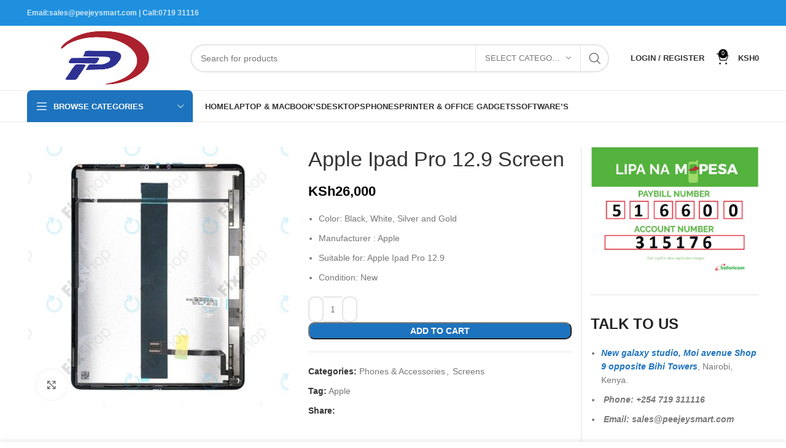

--- FILE ---
content_type: text/html; charset=UTF-8
request_url: https://peejeysmart.com/product/apple-ipad-pro-12-9-screen/
body_size: 41387
content:
<!DOCTYPE html><html lang="en-US"><head><script data-no-optimize="1">var litespeed_docref=sessionStorage.getItem("litespeed_docref");litespeed_docref&&(Object.defineProperty(document,"referrer",{get:function(){return litespeed_docref}}),sessionStorage.removeItem("litespeed_docref"));</script> <meta charset="UTF-8"><link rel="profile" href="https://gmpg.org/xfn/11"><link rel="pingback" href="https://peejeysmart.com/xmlrpc.php">
 <script type="litespeed/javascript" data-src="https://www.googletagmanager.com/gtag/js?id=AW-11293222147"></script> <script type="litespeed/javascript">window.dataLayer=window.dataLayer||[];function gtag(){dataLayer.push(arguments)}
gtag('js',new Date());gtag('config','AW-11293222147')</script> <script type="litespeed/javascript">window.MSInputMethodContext&&document.documentMode&&document.write('<script src="https://peejeysmart.com/wp-content/themes/woodmart/js/libs/ie11CustomProperties.min.js"><\/script>')</script> <style>#wpadminbar #wp-admin-bar-wccp_free_top_button .ab-icon:before {
	content: "\f160";
	color: #02CA02;
	top: 3px;
}
#wpadminbar #wp-admin-bar-wccp_free_top_button .ab-icon {
	transform: rotate(45deg);
}</style><meta name='robots' content='index, follow, max-image-preview:large, max-snippet:-1, max-video-preview:-1' /><title>Apple Ipad Pro 12.9 Screen | PEEJEY SMART : 0719311116</title><meta name="description" content="Buy Apple Ipad Pro 12.9 Screen from PEEJEY SMART at a friendly price in Nairobi, Kenya. We offer free delivery countrywide within 24hrs of the order." /><link rel="canonical" href="https://peejeysmart.com/product/apple-ipad-pro-12-9-screen/" /><meta property="og:locale" content="en_US" /><meta property="og:type" content="article" /><meta property="og:title" content="Apple Ipad Pro 12.9 Screen | PEEJEY SMART : 0719311116" /><meta property="og:description" content="Buy Apple Ipad Pro 12.9 Screen from PEEJEY SMART at a friendly price in Nairobi, Kenya. We offer free delivery countrywide within 24hrs of the order." /><meta property="og:url" content="https://peejeysmart.com/product/apple-ipad-pro-12-9-screen/" /><meta property="og:site_name" content="Peejeysmartsolution" /><meta property="article:modified_time" content="2023-07-05T09:34:15+00:00" /><meta property="og:image" content="https://peejeysmart.com/wp-content/uploads/2023/04/43cbeecc7f12ccb56ea64181163c4f9229774ee9-1.jpg" /><meta property="og:image:width" content="450" /><meta property="og:image:height" content="450" /><meta property="og:image:type" content="image/jpeg" /><meta name="twitter:card" content="summary_large_image" /><meta name="twitter:label1" content="Est. reading time" /><meta name="twitter:data1" content="3 minutes" /> <script type="application/ld+json" class="yoast-schema-graph">{"@context":"https://schema.org","@graph":[{"@type":"WebPage","@id":"https://peejeysmart.com/product/apple-ipad-pro-12-9-screen/","url":"https://peejeysmart.com/product/apple-ipad-pro-12-9-screen/","name":"Apple Ipad Pro 12.9 Screen | PEEJEY SMART : 0719311116","isPartOf":{"@id":"https://peejeysmart.com/#website"},"primaryImageOfPage":{"@id":"https://peejeysmart.com/product/apple-ipad-pro-12-9-screen/#primaryimage"},"image":{"@id":"https://peejeysmart.com/product/apple-ipad-pro-12-9-screen/#primaryimage"},"thumbnailUrl":"https://peejeysmart.com/wp-content/uploads/2023/04/43cbeecc7f12ccb56ea64181163c4f9229774ee9-1.jpg","datePublished":"2023-04-29T07:40:14+00:00","dateModified":"2023-07-05T09:34:15+00:00","description":"Buy Apple Ipad Pro 12.9 Screen from PEEJEY SMART at a friendly price in Nairobi, Kenya. We offer free delivery countrywide within 24hrs of the order.","breadcrumb":{"@id":"https://peejeysmart.com/product/apple-ipad-pro-12-9-screen/#breadcrumb"},"inLanguage":"en-US","potentialAction":[{"@type":"ReadAction","target":["https://peejeysmart.com/product/apple-ipad-pro-12-9-screen/"]}]},{"@type":"ImageObject","inLanguage":"en-US","@id":"https://peejeysmart.com/product/apple-ipad-pro-12-9-screen/#primaryimage","url":"https://peejeysmart.com/wp-content/uploads/2023/04/43cbeecc7f12ccb56ea64181163c4f9229774ee9-1.jpg","contentUrl":"https://peejeysmart.com/wp-content/uploads/2023/04/43cbeecc7f12ccb56ea64181163c4f9229774ee9-1.jpg","width":450,"height":450,"caption":"Apple Ipad Pro 12.9 Screen "},{"@type":"BreadcrumbList","@id":"https://peejeysmart.com/product/apple-ipad-pro-12-9-screen/#breadcrumb","itemListElement":[{"@type":"ListItem","position":1,"name":"Home","item":"https://peejeysmart.com/"},{"@type":"ListItem","position":2,"name":"Shop","item":"https://peejeysmart.com/shop/"},{"@type":"ListItem","position":3,"name":"Apple Ipad Pro 12.9 Screen"}]},{"@type":"WebSite","@id":"https://peejeysmart.com/#website","url":"https://peejeysmart.com/","name":"Peejeysmartsolution","description":"One Stop Ecommerce Site","potentialAction":[{"@type":"SearchAction","target":{"@type":"EntryPoint","urlTemplate":"https://peejeysmart.com/?s={search_term_string}"},"query-input":{"@type":"PropertyValueSpecification","valueRequired":true,"valueName":"search_term_string"}}],"inLanguage":"en-US"}]}</script> <link rel='dns-prefetch' href='//www.googletagmanager.com' /><link rel='dns-prefetch' href='//fonts.googleapis.com' /><link rel="alternate" type="application/rss+xml" title="Peejeysmartsolution &raquo; Feed" href="https://peejeysmart.com/feed/" /><link rel="alternate" type="application/rss+xml" title="Peejeysmartsolution &raquo; Comments Feed" href="https://peejeysmart.com/comments/feed/" /><link rel="alternate" type="application/rss+xml" title="Peejeysmartsolution &raquo; Apple Ipad Pro 12.9 Screen Comments Feed" href="https://peejeysmart.com/product/apple-ipad-pro-12-9-screen/feed/" /><link rel="alternate" title="oEmbed (JSON)" type="application/json+oembed" href="https://peejeysmart.com/wp-json/oembed/1.0/embed?url=https%3A%2F%2Fpeejeysmart.com%2Fproduct%2Fapple-ipad-pro-12-9-screen%2F" /><link rel="alternate" title="oEmbed (XML)" type="text/xml+oembed" href="https://peejeysmart.com/wp-json/oembed/1.0/embed?url=https%3A%2F%2Fpeejeysmart.com%2Fproduct%2Fapple-ipad-pro-12-9-screen%2F&#038;format=xml" /><style id='wp-img-auto-sizes-contain-inline-css' type='text/css'>img:is([sizes=auto i],[sizes^="auto," i]){contain-intrinsic-size:3000px 1500px}
/*# sourceURL=wp-img-auto-sizes-contain-inline-css */</style><link data-optimized="2" rel="stylesheet" href="https://peejeysmart.com/wp-content/litespeed/css/5a8cbad14008f9b84e7724daa0129c1a.css?ver=8ca30" /><style id='wp-block-gallery-inline-css' type='text/css'>.blocks-gallery-grid:not(.has-nested-images),.wp-block-gallery:not(.has-nested-images){display:flex;flex-wrap:wrap;list-style-type:none;margin:0;padding:0}.blocks-gallery-grid:not(.has-nested-images) .blocks-gallery-image,.blocks-gallery-grid:not(.has-nested-images) .blocks-gallery-item,.wp-block-gallery:not(.has-nested-images) .blocks-gallery-image,.wp-block-gallery:not(.has-nested-images) .blocks-gallery-item{display:flex;flex-direction:column;flex-grow:1;justify-content:center;margin:0 1em 1em 0;position:relative;width:calc(50% - 1em)}.blocks-gallery-grid:not(.has-nested-images) .blocks-gallery-image:nth-of-type(2n),.blocks-gallery-grid:not(.has-nested-images) .blocks-gallery-item:nth-of-type(2n),.wp-block-gallery:not(.has-nested-images) .blocks-gallery-image:nth-of-type(2n),.wp-block-gallery:not(.has-nested-images) .blocks-gallery-item:nth-of-type(2n){margin-right:0}.blocks-gallery-grid:not(.has-nested-images) .blocks-gallery-image figure,.blocks-gallery-grid:not(.has-nested-images) .blocks-gallery-item figure,.wp-block-gallery:not(.has-nested-images) .blocks-gallery-image figure,.wp-block-gallery:not(.has-nested-images) .blocks-gallery-item figure{align-items:flex-end;display:flex;height:100%;justify-content:flex-start;margin:0}.blocks-gallery-grid:not(.has-nested-images) .blocks-gallery-image img,.blocks-gallery-grid:not(.has-nested-images) .blocks-gallery-item img,.wp-block-gallery:not(.has-nested-images) .blocks-gallery-image img,.wp-block-gallery:not(.has-nested-images) .blocks-gallery-item img{display:block;height:auto;max-width:100%;width:auto}.blocks-gallery-grid:not(.has-nested-images) .blocks-gallery-image figcaption,.blocks-gallery-grid:not(.has-nested-images) .blocks-gallery-item figcaption,.wp-block-gallery:not(.has-nested-images) .blocks-gallery-image figcaption,.wp-block-gallery:not(.has-nested-images) .blocks-gallery-item figcaption{background:linear-gradient(0deg,#000000b3,#0000004d 70%,#0000);bottom:0;box-sizing:border-box;color:#fff;font-size:.8em;margin:0;max-height:100%;overflow:auto;padding:3em .77em .7em;position:absolute;text-align:center;width:100%;z-index:2}.blocks-gallery-grid:not(.has-nested-images) .blocks-gallery-image figcaption img,.blocks-gallery-grid:not(.has-nested-images) .blocks-gallery-item figcaption img,.wp-block-gallery:not(.has-nested-images) .blocks-gallery-image figcaption img,.wp-block-gallery:not(.has-nested-images) .blocks-gallery-item figcaption img{display:inline}.blocks-gallery-grid:not(.has-nested-images) figcaption,.wp-block-gallery:not(.has-nested-images) figcaption{flex-grow:1}.blocks-gallery-grid:not(.has-nested-images).is-cropped .blocks-gallery-image a,.blocks-gallery-grid:not(.has-nested-images).is-cropped .blocks-gallery-image img,.blocks-gallery-grid:not(.has-nested-images).is-cropped .blocks-gallery-item a,.blocks-gallery-grid:not(.has-nested-images).is-cropped .blocks-gallery-item img,.wp-block-gallery:not(.has-nested-images).is-cropped .blocks-gallery-image a,.wp-block-gallery:not(.has-nested-images).is-cropped .blocks-gallery-image img,.wp-block-gallery:not(.has-nested-images).is-cropped .blocks-gallery-item a,.wp-block-gallery:not(.has-nested-images).is-cropped .blocks-gallery-item img{flex:1;height:100%;object-fit:cover;width:100%}.blocks-gallery-grid:not(.has-nested-images).columns-1 .blocks-gallery-image,.blocks-gallery-grid:not(.has-nested-images).columns-1 .blocks-gallery-item,.wp-block-gallery:not(.has-nested-images).columns-1 .blocks-gallery-image,.wp-block-gallery:not(.has-nested-images).columns-1 .blocks-gallery-item{margin-right:0;width:100%}@media (min-width:600px){.blocks-gallery-grid:not(.has-nested-images).columns-3 .blocks-gallery-image,.blocks-gallery-grid:not(.has-nested-images).columns-3 .blocks-gallery-item,.wp-block-gallery:not(.has-nested-images).columns-3 .blocks-gallery-image,.wp-block-gallery:not(.has-nested-images).columns-3 .blocks-gallery-item{margin-right:1em;width:calc(33.33333% - .66667em)}.blocks-gallery-grid:not(.has-nested-images).columns-4 .blocks-gallery-image,.blocks-gallery-grid:not(.has-nested-images).columns-4 .blocks-gallery-item,.wp-block-gallery:not(.has-nested-images).columns-4 .blocks-gallery-image,.wp-block-gallery:not(.has-nested-images).columns-4 .blocks-gallery-item{margin-right:1em;width:calc(25% - .75em)}.blocks-gallery-grid:not(.has-nested-images).columns-5 .blocks-gallery-image,.blocks-gallery-grid:not(.has-nested-images).columns-5 .blocks-gallery-item,.wp-block-gallery:not(.has-nested-images).columns-5 .blocks-gallery-image,.wp-block-gallery:not(.has-nested-images).columns-5 .blocks-gallery-item{margin-right:1em;width:calc(20% - .8em)}.blocks-gallery-grid:not(.has-nested-images).columns-6 .blocks-gallery-image,.blocks-gallery-grid:not(.has-nested-images).columns-6 .blocks-gallery-item,.wp-block-gallery:not(.has-nested-images).columns-6 .blocks-gallery-image,.wp-block-gallery:not(.has-nested-images).columns-6 .blocks-gallery-item{margin-right:1em;width:calc(16.66667% - .83333em)}.blocks-gallery-grid:not(.has-nested-images).columns-7 .blocks-gallery-image,.blocks-gallery-grid:not(.has-nested-images).columns-7 .blocks-gallery-item,.wp-block-gallery:not(.has-nested-images).columns-7 .blocks-gallery-image,.wp-block-gallery:not(.has-nested-images).columns-7 .blocks-gallery-item{margin-right:1em;width:calc(14.28571% - .85714em)}.blocks-gallery-grid:not(.has-nested-images).columns-8 .blocks-gallery-image,.blocks-gallery-grid:not(.has-nested-images).columns-8 .blocks-gallery-item,.wp-block-gallery:not(.has-nested-images).columns-8 .blocks-gallery-image,.wp-block-gallery:not(.has-nested-images).columns-8 .blocks-gallery-item{margin-right:1em;width:calc(12.5% - .875em)}.blocks-gallery-grid:not(.has-nested-images).columns-1 .blocks-gallery-image:nth-of-type(1n),.blocks-gallery-grid:not(.has-nested-images).columns-1 .blocks-gallery-item:nth-of-type(1n),.blocks-gallery-grid:not(.has-nested-images).columns-2 .blocks-gallery-image:nth-of-type(2n),.blocks-gallery-grid:not(.has-nested-images).columns-2 .blocks-gallery-item:nth-of-type(2n),.blocks-gallery-grid:not(.has-nested-images).columns-3 .blocks-gallery-image:nth-of-type(3n),.blocks-gallery-grid:not(.has-nested-images).columns-3 .blocks-gallery-item:nth-of-type(3n),.blocks-gallery-grid:not(.has-nested-images).columns-4 .blocks-gallery-image:nth-of-type(4n),.blocks-gallery-grid:not(.has-nested-images).columns-4 .blocks-gallery-item:nth-of-type(4n),.blocks-gallery-grid:not(.has-nested-images).columns-5 .blocks-gallery-image:nth-of-type(5n),.blocks-gallery-grid:not(.has-nested-images).columns-5 .blocks-gallery-item:nth-of-type(5n),.blocks-gallery-grid:not(.has-nested-images).columns-6 .blocks-gallery-image:nth-of-type(6n),.blocks-gallery-grid:not(.has-nested-images).columns-6 .blocks-gallery-item:nth-of-type(6n),.blocks-gallery-grid:not(.has-nested-images).columns-7 .blocks-gallery-image:nth-of-type(7n),.blocks-gallery-grid:not(.has-nested-images).columns-7 .blocks-gallery-item:nth-of-type(7n),.blocks-gallery-grid:not(.has-nested-images).columns-8 .blocks-gallery-image:nth-of-type(8n),.blocks-gallery-grid:not(.has-nested-images).columns-8 .blocks-gallery-item:nth-of-type(8n),.wp-block-gallery:not(.has-nested-images).columns-1 .blocks-gallery-image:nth-of-type(1n),.wp-block-gallery:not(.has-nested-images).columns-1 .blocks-gallery-item:nth-of-type(1n),.wp-block-gallery:not(.has-nested-images).columns-2 .blocks-gallery-image:nth-of-type(2n),.wp-block-gallery:not(.has-nested-images).columns-2 .blocks-gallery-item:nth-of-type(2n),.wp-block-gallery:not(.has-nested-images).columns-3 .blocks-gallery-image:nth-of-type(3n),.wp-block-gallery:not(.has-nested-images).columns-3 .blocks-gallery-item:nth-of-type(3n),.wp-block-gallery:not(.has-nested-images).columns-4 .blocks-gallery-image:nth-of-type(4n),.wp-block-gallery:not(.has-nested-images).columns-4 .blocks-gallery-item:nth-of-type(4n),.wp-block-gallery:not(.has-nested-images).columns-5 .blocks-gallery-image:nth-of-type(5n),.wp-block-gallery:not(.has-nested-images).columns-5 .blocks-gallery-item:nth-of-type(5n),.wp-block-gallery:not(.has-nested-images).columns-6 .blocks-gallery-image:nth-of-type(6n),.wp-block-gallery:not(.has-nested-images).columns-6 .blocks-gallery-item:nth-of-type(6n),.wp-block-gallery:not(.has-nested-images).columns-7 .blocks-gallery-image:nth-of-type(7n),.wp-block-gallery:not(.has-nested-images).columns-7 .blocks-gallery-item:nth-of-type(7n),.wp-block-gallery:not(.has-nested-images).columns-8 .blocks-gallery-image:nth-of-type(8n),.wp-block-gallery:not(.has-nested-images).columns-8 .blocks-gallery-item:nth-of-type(8n){margin-right:0}}.blocks-gallery-grid:not(.has-nested-images) .blocks-gallery-image:last-child,.blocks-gallery-grid:not(.has-nested-images) .blocks-gallery-item:last-child,.wp-block-gallery:not(.has-nested-images) .blocks-gallery-image:last-child,.wp-block-gallery:not(.has-nested-images) .blocks-gallery-item:last-child{margin-right:0}.blocks-gallery-grid:not(.has-nested-images).alignleft,.blocks-gallery-grid:not(.has-nested-images).alignright,.wp-block-gallery:not(.has-nested-images).alignleft,.wp-block-gallery:not(.has-nested-images).alignright{max-width:420px;width:100%}.blocks-gallery-grid:not(.has-nested-images).aligncenter .blocks-gallery-item figure,.wp-block-gallery:not(.has-nested-images).aligncenter .blocks-gallery-item figure{justify-content:center}.wp-block-gallery:not(.is-cropped) .blocks-gallery-item{align-self:flex-start}figure.wp-block-gallery.has-nested-images{align-items:normal}.wp-block-gallery.has-nested-images figure.wp-block-image:not(#individual-image){margin:0;width:calc(50% - var(--wp--style--unstable-gallery-gap, 16px)/2)}.wp-block-gallery.has-nested-images figure.wp-block-image{box-sizing:border-box;display:flex;flex-direction:column;flex-grow:1;justify-content:center;max-width:100%;position:relative}.wp-block-gallery.has-nested-images figure.wp-block-image>a,.wp-block-gallery.has-nested-images figure.wp-block-image>div{flex-direction:column;flex-grow:1;margin:0}.wp-block-gallery.has-nested-images figure.wp-block-image img{display:block;height:auto;max-width:100%!important;width:auto}.wp-block-gallery.has-nested-images figure.wp-block-image figcaption,.wp-block-gallery.has-nested-images figure.wp-block-image:has(figcaption):before{bottom:0;left:0;max-height:100%;position:absolute;right:0}.wp-block-gallery.has-nested-images figure.wp-block-image:has(figcaption):before{backdrop-filter:blur(3px);content:"";height:100%;-webkit-mask-image:linear-gradient(0deg,#000 20%,#0000);mask-image:linear-gradient(0deg,#000 20%,#0000);max-height:40%;pointer-events:none}.wp-block-gallery.has-nested-images figure.wp-block-image figcaption{box-sizing:border-box;color:#fff;font-size:13px;margin:0;overflow:auto;padding:1em;text-align:center;text-shadow:0 0 1.5px #000}.wp-block-gallery.has-nested-images figure.wp-block-image figcaption::-webkit-scrollbar{height:12px;width:12px}.wp-block-gallery.has-nested-images figure.wp-block-image figcaption::-webkit-scrollbar-track{background-color:initial}.wp-block-gallery.has-nested-images figure.wp-block-image figcaption::-webkit-scrollbar-thumb{background-clip:padding-box;background-color:initial;border:3px solid #0000;border-radius:8px}.wp-block-gallery.has-nested-images figure.wp-block-image figcaption:focus-within::-webkit-scrollbar-thumb,.wp-block-gallery.has-nested-images figure.wp-block-image figcaption:focus::-webkit-scrollbar-thumb,.wp-block-gallery.has-nested-images figure.wp-block-image figcaption:hover::-webkit-scrollbar-thumb{background-color:#fffc}.wp-block-gallery.has-nested-images figure.wp-block-image figcaption{scrollbar-color:#0000 #0000;scrollbar-gutter:stable both-edges;scrollbar-width:thin}.wp-block-gallery.has-nested-images figure.wp-block-image figcaption:focus,.wp-block-gallery.has-nested-images figure.wp-block-image figcaption:focus-within,.wp-block-gallery.has-nested-images figure.wp-block-image figcaption:hover{scrollbar-color:#fffc #0000}.wp-block-gallery.has-nested-images figure.wp-block-image figcaption{will-change:transform}@media (hover:none){.wp-block-gallery.has-nested-images figure.wp-block-image figcaption{scrollbar-color:#fffc #0000}}.wp-block-gallery.has-nested-images figure.wp-block-image figcaption{background:linear-gradient(0deg,#0006,#0000)}.wp-block-gallery.has-nested-images figure.wp-block-image figcaption img{display:inline}.wp-block-gallery.has-nested-images figure.wp-block-image figcaption a{color:inherit}.wp-block-gallery.has-nested-images figure.wp-block-image.has-custom-border img{box-sizing:border-box}.wp-block-gallery.has-nested-images figure.wp-block-image.has-custom-border>a,.wp-block-gallery.has-nested-images figure.wp-block-image.has-custom-border>div,.wp-block-gallery.has-nested-images figure.wp-block-image.is-style-rounded>a,.wp-block-gallery.has-nested-images figure.wp-block-image.is-style-rounded>div{flex:1 1 auto}.wp-block-gallery.has-nested-images figure.wp-block-image.has-custom-border figcaption,.wp-block-gallery.has-nested-images figure.wp-block-image.is-style-rounded figcaption{background:none;color:inherit;flex:initial;margin:0;padding:10px 10px 9px;position:relative;text-shadow:none}.wp-block-gallery.has-nested-images figure.wp-block-image.has-custom-border:before,.wp-block-gallery.has-nested-images figure.wp-block-image.is-style-rounded:before{content:none}.wp-block-gallery.has-nested-images figcaption{flex-basis:100%;flex-grow:1;text-align:center}.wp-block-gallery.has-nested-images:not(.is-cropped) figure.wp-block-image:not(#individual-image){margin-bottom:auto;margin-top:0}.wp-block-gallery.has-nested-images.is-cropped figure.wp-block-image:not(#individual-image){align-self:inherit}.wp-block-gallery.has-nested-images.is-cropped figure.wp-block-image:not(#individual-image)>a,.wp-block-gallery.has-nested-images.is-cropped figure.wp-block-image:not(#individual-image)>div:not(.components-drop-zone){display:flex}.wp-block-gallery.has-nested-images.is-cropped figure.wp-block-image:not(#individual-image) a,.wp-block-gallery.has-nested-images.is-cropped figure.wp-block-image:not(#individual-image) img{flex:1 0 0%;height:100%;object-fit:cover;width:100%}.wp-block-gallery.has-nested-images.columns-1 figure.wp-block-image:not(#individual-image){width:100%}@media (min-width:600px){.wp-block-gallery.has-nested-images.columns-3 figure.wp-block-image:not(#individual-image){width:calc(33.33333% - var(--wp--style--unstable-gallery-gap, 16px)*.66667)}.wp-block-gallery.has-nested-images.columns-4 figure.wp-block-image:not(#individual-image){width:calc(25% - var(--wp--style--unstable-gallery-gap, 16px)*.75)}.wp-block-gallery.has-nested-images.columns-5 figure.wp-block-image:not(#individual-image){width:calc(20% - var(--wp--style--unstable-gallery-gap, 16px)*.8)}.wp-block-gallery.has-nested-images.columns-6 figure.wp-block-image:not(#individual-image){width:calc(16.66667% - var(--wp--style--unstable-gallery-gap, 16px)*.83333)}.wp-block-gallery.has-nested-images.columns-7 figure.wp-block-image:not(#individual-image){width:calc(14.28571% - var(--wp--style--unstable-gallery-gap, 16px)*.85714)}.wp-block-gallery.has-nested-images.columns-8 figure.wp-block-image:not(#individual-image){width:calc(12.5% - var(--wp--style--unstable-gallery-gap, 16px)*.875)}.wp-block-gallery.has-nested-images.columns-default figure.wp-block-image:not(#individual-image){width:calc(33.33% - var(--wp--style--unstable-gallery-gap, 16px)*.66667)}.wp-block-gallery.has-nested-images.columns-default figure.wp-block-image:not(#individual-image):first-child:nth-last-child(2),.wp-block-gallery.has-nested-images.columns-default figure.wp-block-image:not(#individual-image):first-child:nth-last-child(2)~figure.wp-block-image:not(#individual-image){width:calc(50% - var(--wp--style--unstable-gallery-gap, 16px)*.5)}.wp-block-gallery.has-nested-images.columns-default figure.wp-block-image:not(#individual-image):first-child:last-child{width:100%}}.wp-block-gallery.has-nested-images.alignleft,.wp-block-gallery.has-nested-images.alignright{max-width:420px;width:100%}.wp-block-gallery.has-nested-images.aligncenter{justify-content:center}
/*# sourceURL=https://peejeysmart.com/wp-includes/blocks/gallery/style.min.css */</style><style id='wp-block-heading-inline-css' type='text/css'>h1:where(.wp-block-heading).has-background,h2:where(.wp-block-heading).has-background,h3:where(.wp-block-heading).has-background,h4:where(.wp-block-heading).has-background,h5:where(.wp-block-heading).has-background,h6:where(.wp-block-heading).has-background{padding:1.25em 2.375em}h1.has-text-align-left[style*=writing-mode]:where([style*=vertical-lr]),h1.has-text-align-right[style*=writing-mode]:where([style*=vertical-rl]),h2.has-text-align-left[style*=writing-mode]:where([style*=vertical-lr]),h2.has-text-align-right[style*=writing-mode]:where([style*=vertical-rl]),h3.has-text-align-left[style*=writing-mode]:where([style*=vertical-lr]),h3.has-text-align-right[style*=writing-mode]:where([style*=vertical-rl]),h4.has-text-align-left[style*=writing-mode]:where([style*=vertical-lr]),h4.has-text-align-right[style*=writing-mode]:where([style*=vertical-rl]),h5.has-text-align-left[style*=writing-mode]:where([style*=vertical-lr]),h5.has-text-align-right[style*=writing-mode]:where([style*=vertical-rl]),h6.has-text-align-left[style*=writing-mode]:where([style*=vertical-lr]),h6.has-text-align-right[style*=writing-mode]:where([style*=vertical-rl]){rotate:180deg}
/*# sourceURL=https://peejeysmart.com/wp-includes/blocks/heading/style.min.css */</style><style id='wp-block-image-inline-css' type='text/css'>.wp-block-image>a,.wp-block-image>figure>a{display:inline-block}.wp-block-image img{box-sizing:border-box;height:auto;max-width:100%;vertical-align:bottom}@media not (prefers-reduced-motion){.wp-block-image img.hide{visibility:hidden}.wp-block-image img.show{animation:show-content-image .4s}}.wp-block-image[style*=border-radius] img,.wp-block-image[style*=border-radius]>a{border-radius:inherit}.wp-block-image.has-custom-border img{box-sizing:border-box}.wp-block-image.aligncenter{text-align:center}.wp-block-image.alignfull>a,.wp-block-image.alignwide>a{width:100%}.wp-block-image.alignfull img,.wp-block-image.alignwide img{height:auto;width:100%}.wp-block-image .aligncenter,.wp-block-image .alignleft,.wp-block-image .alignright,.wp-block-image.aligncenter,.wp-block-image.alignleft,.wp-block-image.alignright{display:table}.wp-block-image .aligncenter>figcaption,.wp-block-image .alignleft>figcaption,.wp-block-image .alignright>figcaption,.wp-block-image.aligncenter>figcaption,.wp-block-image.alignleft>figcaption,.wp-block-image.alignright>figcaption{caption-side:bottom;display:table-caption}.wp-block-image .alignleft{float:left;margin:.5em 1em .5em 0}.wp-block-image .alignright{float:right;margin:.5em 0 .5em 1em}.wp-block-image .aligncenter{margin-left:auto;margin-right:auto}.wp-block-image :where(figcaption){margin-bottom:1em;margin-top:.5em}.wp-block-image.is-style-circle-mask img{border-radius:9999px}@supports ((-webkit-mask-image:none) or (mask-image:none)) or (-webkit-mask-image:none){.wp-block-image.is-style-circle-mask img{border-radius:0;-webkit-mask-image:url('data:image/svg+xml;utf8,<svg viewBox="0 0 100 100" xmlns="http://www.w3.org/2000/svg"><circle cx="50" cy="50" r="50"/></svg>');mask-image:url('data:image/svg+xml;utf8,<svg viewBox="0 0 100 100" xmlns="http://www.w3.org/2000/svg"><circle cx="50" cy="50" r="50"/></svg>');mask-mode:alpha;-webkit-mask-position:center;mask-position:center;-webkit-mask-repeat:no-repeat;mask-repeat:no-repeat;-webkit-mask-size:contain;mask-size:contain}}:root :where(.wp-block-image.is-style-rounded img,.wp-block-image .is-style-rounded img){border-radius:9999px}.wp-block-image figure{margin:0}.wp-lightbox-container{display:flex;flex-direction:column;position:relative}.wp-lightbox-container img{cursor:zoom-in}.wp-lightbox-container img:hover+button{opacity:1}.wp-lightbox-container button{align-items:center;backdrop-filter:blur(16px) saturate(180%);background-color:#5a5a5a40;border:none;border-radius:4px;cursor:zoom-in;display:flex;height:20px;justify-content:center;opacity:0;padding:0;position:absolute;right:16px;text-align:center;top:16px;width:20px;z-index:100}@media not (prefers-reduced-motion){.wp-lightbox-container button{transition:opacity .2s ease}}.wp-lightbox-container button:focus-visible{outline:3px auto #5a5a5a40;outline:3px auto -webkit-focus-ring-color;outline-offset:3px}.wp-lightbox-container button:hover{cursor:pointer;opacity:1}.wp-lightbox-container button:focus{opacity:1}.wp-lightbox-container button:focus,.wp-lightbox-container button:hover,.wp-lightbox-container button:not(:hover):not(:active):not(.has-background){background-color:#5a5a5a40;border:none}.wp-lightbox-overlay{box-sizing:border-box;cursor:zoom-out;height:100vh;left:0;overflow:hidden;position:fixed;top:0;visibility:hidden;width:100%;z-index:100000}.wp-lightbox-overlay .close-button{align-items:center;cursor:pointer;display:flex;justify-content:center;min-height:40px;min-width:40px;padding:0;position:absolute;right:calc(env(safe-area-inset-right) + 16px);top:calc(env(safe-area-inset-top) + 16px);z-index:5000000}.wp-lightbox-overlay .close-button:focus,.wp-lightbox-overlay .close-button:hover,.wp-lightbox-overlay .close-button:not(:hover):not(:active):not(.has-background){background:none;border:none}.wp-lightbox-overlay .lightbox-image-container{height:var(--wp--lightbox-container-height);left:50%;overflow:hidden;position:absolute;top:50%;transform:translate(-50%,-50%);transform-origin:top left;width:var(--wp--lightbox-container-width);z-index:9999999999}.wp-lightbox-overlay .wp-block-image{align-items:center;box-sizing:border-box;display:flex;height:100%;justify-content:center;margin:0;position:relative;transform-origin:0 0;width:100%;z-index:3000000}.wp-lightbox-overlay .wp-block-image img{height:var(--wp--lightbox-image-height);min-height:var(--wp--lightbox-image-height);min-width:var(--wp--lightbox-image-width);width:var(--wp--lightbox-image-width)}.wp-lightbox-overlay .wp-block-image figcaption{display:none}.wp-lightbox-overlay button{background:none;border:none}.wp-lightbox-overlay .scrim{background-color:#fff;height:100%;opacity:.9;position:absolute;width:100%;z-index:2000000}.wp-lightbox-overlay.active{visibility:visible}@media not (prefers-reduced-motion){.wp-lightbox-overlay.active{animation:turn-on-visibility .25s both}.wp-lightbox-overlay.active img{animation:turn-on-visibility .35s both}.wp-lightbox-overlay.show-closing-animation:not(.active){animation:turn-off-visibility .35s both}.wp-lightbox-overlay.show-closing-animation:not(.active) img{animation:turn-off-visibility .25s both}.wp-lightbox-overlay.zoom.active{animation:none;opacity:1;visibility:visible}.wp-lightbox-overlay.zoom.active .lightbox-image-container{animation:lightbox-zoom-in .4s}.wp-lightbox-overlay.zoom.active .lightbox-image-container img{animation:none}.wp-lightbox-overlay.zoom.active .scrim{animation:turn-on-visibility .4s forwards}.wp-lightbox-overlay.zoom.show-closing-animation:not(.active){animation:none}.wp-lightbox-overlay.zoom.show-closing-animation:not(.active) .lightbox-image-container{animation:lightbox-zoom-out .4s}.wp-lightbox-overlay.zoom.show-closing-animation:not(.active) .lightbox-image-container img{animation:none}.wp-lightbox-overlay.zoom.show-closing-animation:not(.active) .scrim{animation:turn-off-visibility .4s forwards}}@keyframes show-content-image{0%{visibility:hidden}99%{visibility:hidden}to{visibility:visible}}@keyframes turn-on-visibility{0%{opacity:0}to{opacity:1}}@keyframes turn-off-visibility{0%{opacity:1;visibility:visible}99%{opacity:0;visibility:visible}to{opacity:0;visibility:hidden}}@keyframes lightbox-zoom-in{0%{transform:translate(calc((-100vw + var(--wp--lightbox-scrollbar-width))/2 + var(--wp--lightbox-initial-left-position)),calc(-50vh + var(--wp--lightbox-initial-top-position))) scale(var(--wp--lightbox-scale))}to{transform:translate(-50%,-50%) scale(1)}}@keyframes lightbox-zoom-out{0%{transform:translate(-50%,-50%) scale(1);visibility:visible}99%{visibility:visible}to{transform:translate(calc((-100vw + var(--wp--lightbox-scrollbar-width))/2 + var(--wp--lightbox-initial-left-position)),calc(-50vh + var(--wp--lightbox-initial-top-position))) scale(var(--wp--lightbox-scale));visibility:hidden}}
/*# sourceURL=https://peejeysmart.com/wp-includes/blocks/image/style.min.css */</style><style id='wp-block-list-inline-css' type='text/css'>ol,ul{box-sizing:border-box}:root :where(.wp-block-list.has-background){padding:1.25em 2.375em}
/*# sourceURL=https://peejeysmart.com/wp-includes/blocks/list/style.min.css */</style><style id='wp-block-group-inline-css' type='text/css'>.wp-block-group{box-sizing:border-box}:where(.wp-block-group.wp-block-group-is-layout-constrained){position:relative}
/*# sourceURL=https://peejeysmart.com/wp-includes/blocks/group/style.min.css */</style><style id='global-styles-inline-css' type='text/css'>:root{--wp--preset--aspect-ratio--square: 1;--wp--preset--aspect-ratio--4-3: 4/3;--wp--preset--aspect-ratio--3-4: 3/4;--wp--preset--aspect-ratio--3-2: 3/2;--wp--preset--aspect-ratio--2-3: 2/3;--wp--preset--aspect-ratio--16-9: 16/9;--wp--preset--aspect-ratio--9-16: 9/16;--wp--preset--color--black: #000000;--wp--preset--color--cyan-bluish-gray: #abb8c3;--wp--preset--color--white: #ffffff;--wp--preset--color--pale-pink: #f78da7;--wp--preset--color--vivid-red: #cf2e2e;--wp--preset--color--luminous-vivid-orange: #ff6900;--wp--preset--color--luminous-vivid-amber: #fcb900;--wp--preset--color--light-green-cyan: #7bdcb5;--wp--preset--color--vivid-green-cyan: #00d084;--wp--preset--color--pale-cyan-blue: #8ed1fc;--wp--preset--color--vivid-cyan-blue: #0693e3;--wp--preset--color--vivid-purple: #9b51e0;--wp--preset--gradient--vivid-cyan-blue-to-vivid-purple: linear-gradient(135deg,rgb(6,147,227) 0%,rgb(155,81,224) 100%);--wp--preset--gradient--light-green-cyan-to-vivid-green-cyan: linear-gradient(135deg,rgb(122,220,180) 0%,rgb(0,208,130) 100%);--wp--preset--gradient--luminous-vivid-amber-to-luminous-vivid-orange: linear-gradient(135deg,rgb(252,185,0) 0%,rgb(255,105,0) 100%);--wp--preset--gradient--luminous-vivid-orange-to-vivid-red: linear-gradient(135deg,rgb(255,105,0) 0%,rgb(207,46,46) 100%);--wp--preset--gradient--very-light-gray-to-cyan-bluish-gray: linear-gradient(135deg,rgb(238,238,238) 0%,rgb(169,184,195) 100%);--wp--preset--gradient--cool-to-warm-spectrum: linear-gradient(135deg,rgb(74,234,220) 0%,rgb(151,120,209) 20%,rgb(207,42,186) 40%,rgb(238,44,130) 60%,rgb(251,105,98) 80%,rgb(254,248,76) 100%);--wp--preset--gradient--blush-light-purple: linear-gradient(135deg,rgb(255,206,236) 0%,rgb(152,150,240) 100%);--wp--preset--gradient--blush-bordeaux: linear-gradient(135deg,rgb(254,205,165) 0%,rgb(254,45,45) 50%,rgb(107,0,62) 100%);--wp--preset--gradient--luminous-dusk: linear-gradient(135deg,rgb(255,203,112) 0%,rgb(199,81,192) 50%,rgb(65,88,208) 100%);--wp--preset--gradient--pale-ocean: linear-gradient(135deg,rgb(255,245,203) 0%,rgb(182,227,212) 50%,rgb(51,167,181) 100%);--wp--preset--gradient--electric-grass: linear-gradient(135deg,rgb(202,248,128) 0%,rgb(113,206,126) 100%);--wp--preset--gradient--midnight: linear-gradient(135deg,rgb(2,3,129) 0%,rgb(40,116,252) 100%);--wp--preset--font-size--small: 13px;--wp--preset--font-size--medium: 20px;--wp--preset--font-size--large: 36px;--wp--preset--font-size--x-large: 42px;--wp--preset--spacing--20: 0.44rem;--wp--preset--spacing--30: 0.67rem;--wp--preset--spacing--40: 1rem;--wp--preset--spacing--50: 1.5rem;--wp--preset--spacing--60: 2.25rem;--wp--preset--spacing--70: 3.38rem;--wp--preset--spacing--80: 5.06rem;--wp--preset--shadow--natural: 6px 6px 9px rgba(0, 0, 0, 0.2);--wp--preset--shadow--deep: 12px 12px 50px rgba(0, 0, 0, 0.4);--wp--preset--shadow--sharp: 6px 6px 0px rgba(0, 0, 0, 0.2);--wp--preset--shadow--outlined: 6px 6px 0px -3px rgb(255, 255, 255), 6px 6px rgb(0, 0, 0);--wp--preset--shadow--crisp: 6px 6px 0px rgb(0, 0, 0);}:where(.is-layout-flex){gap: 0.5em;}:where(.is-layout-grid){gap: 0.5em;}body .is-layout-flex{display: flex;}.is-layout-flex{flex-wrap: wrap;align-items: center;}.is-layout-flex > :is(*, div){margin: 0;}body .is-layout-grid{display: grid;}.is-layout-grid > :is(*, div){margin: 0;}:where(.wp-block-columns.is-layout-flex){gap: 2em;}:where(.wp-block-columns.is-layout-grid){gap: 2em;}:where(.wp-block-post-template.is-layout-flex){gap: 1.25em;}:where(.wp-block-post-template.is-layout-grid){gap: 1.25em;}.has-black-color{color: var(--wp--preset--color--black) !important;}.has-cyan-bluish-gray-color{color: var(--wp--preset--color--cyan-bluish-gray) !important;}.has-white-color{color: var(--wp--preset--color--white) !important;}.has-pale-pink-color{color: var(--wp--preset--color--pale-pink) !important;}.has-vivid-red-color{color: var(--wp--preset--color--vivid-red) !important;}.has-luminous-vivid-orange-color{color: var(--wp--preset--color--luminous-vivid-orange) !important;}.has-luminous-vivid-amber-color{color: var(--wp--preset--color--luminous-vivid-amber) !important;}.has-light-green-cyan-color{color: var(--wp--preset--color--light-green-cyan) !important;}.has-vivid-green-cyan-color{color: var(--wp--preset--color--vivid-green-cyan) !important;}.has-pale-cyan-blue-color{color: var(--wp--preset--color--pale-cyan-blue) !important;}.has-vivid-cyan-blue-color{color: var(--wp--preset--color--vivid-cyan-blue) !important;}.has-vivid-purple-color{color: var(--wp--preset--color--vivid-purple) !important;}.has-black-background-color{background-color: var(--wp--preset--color--black) !important;}.has-cyan-bluish-gray-background-color{background-color: var(--wp--preset--color--cyan-bluish-gray) !important;}.has-white-background-color{background-color: var(--wp--preset--color--white) !important;}.has-pale-pink-background-color{background-color: var(--wp--preset--color--pale-pink) !important;}.has-vivid-red-background-color{background-color: var(--wp--preset--color--vivid-red) !important;}.has-luminous-vivid-orange-background-color{background-color: var(--wp--preset--color--luminous-vivid-orange) !important;}.has-luminous-vivid-amber-background-color{background-color: var(--wp--preset--color--luminous-vivid-amber) !important;}.has-light-green-cyan-background-color{background-color: var(--wp--preset--color--light-green-cyan) !important;}.has-vivid-green-cyan-background-color{background-color: var(--wp--preset--color--vivid-green-cyan) !important;}.has-pale-cyan-blue-background-color{background-color: var(--wp--preset--color--pale-cyan-blue) !important;}.has-vivid-cyan-blue-background-color{background-color: var(--wp--preset--color--vivid-cyan-blue) !important;}.has-vivid-purple-background-color{background-color: var(--wp--preset--color--vivid-purple) !important;}.has-black-border-color{border-color: var(--wp--preset--color--black) !important;}.has-cyan-bluish-gray-border-color{border-color: var(--wp--preset--color--cyan-bluish-gray) !important;}.has-white-border-color{border-color: var(--wp--preset--color--white) !important;}.has-pale-pink-border-color{border-color: var(--wp--preset--color--pale-pink) !important;}.has-vivid-red-border-color{border-color: var(--wp--preset--color--vivid-red) !important;}.has-luminous-vivid-orange-border-color{border-color: var(--wp--preset--color--luminous-vivid-orange) !important;}.has-luminous-vivid-amber-border-color{border-color: var(--wp--preset--color--luminous-vivid-amber) !important;}.has-light-green-cyan-border-color{border-color: var(--wp--preset--color--light-green-cyan) !important;}.has-vivid-green-cyan-border-color{border-color: var(--wp--preset--color--vivid-green-cyan) !important;}.has-pale-cyan-blue-border-color{border-color: var(--wp--preset--color--pale-cyan-blue) !important;}.has-vivid-cyan-blue-border-color{border-color: var(--wp--preset--color--vivid-cyan-blue) !important;}.has-vivid-purple-border-color{border-color: var(--wp--preset--color--vivid-purple) !important;}.has-vivid-cyan-blue-to-vivid-purple-gradient-background{background: var(--wp--preset--gradient--vivid-cyan-blue-to-vivid-purple) !important;}.has-light-green-cyan-to-vivid-green-cyan-gradient-background{background: var(--wp--preset--gradient--light-green-cyan-to-vivid-green-cyan) !important;}.has-luminous-vivid-amber-to-luminous-vivid-orange-gradient-background{background: var(--wp--preset--gradient--luminous-vivid-amber-to-luminous-vivid-orange) !important;}.has-luminous-vivid-orange-to-vivid-red-gradient-background{background: var(--wp--preset--gradient--luminous-vivid-orange-to-vivid-red) !important;}.has-very-light-gray-to-cyan-bluish-gray-gradient-background{background: var(--wp--preset--gradient--very-light-gray-to-cyan-bluish-gray) !important;}.has-cool-to-warm-spectrum-gradient-background{background: var(--wp--preset--gradient--cool-to-warm-spectrum) !important;}.has-blush-light-purple-gradient-background{background: var(--wp--preset--gradient--blush-light-purple) !important;}.has-blush-bordeaux-gradient-background{background: var(--wp--preset--gradient--blush-bordeaux) !important;}.has-luminous-dusk-gradient-background{background: var(--wp--preset--gradient--luminous-dusk) !important;}.has-pale-ocean-gradient-background{background: var(--wp--preset--gradient--pale-ocean) !important;}.has-electric-grass-gradient-background{background: var(--wp--preset--gradient--electric-grass) !important;}.has-midnight-gradient-background{background: var(--wp--preset--gradient--midnight) !important;}.has-small-font-size{font-size: var(--wp--preset--font-size--small) !important;}.has-medium-font-size{font-size: var(--wp--preset--font-size--medium) !important;}.has-large-font-size{font-size: var(--wp--preset--font-size--large) !important;}.has-x-large-font-size{font-size: var(--wp--preset--font-size--x-large) !important;}
/*# sourceURL=global-styles-inline-css */</style><style id='core-block-supports-inline-css' type='text/css'>.wp-block-gallery.wp-block-gallery-1{--wp--style--unstable-gallery-gap:var( --wp--style--gallery-gap-default, var( --gallery-block--gutter-size, var( --wp--style--block-gap, 0.5em ) ) );gap:var( --wp--style--gallery-gap-default, var( --gallery-block--gutter-size, var( --wp--style--block-gap, 0.5em ) ) );}
/*# sourceURL=core-block-supports-inline-css */</style><style id='classic-theme-styles-inline-css' type='text/css'>/*! This file is auto-generated */
.wp-block-button__link{color:#fff;background-color:#32373c;border-radius:9999px;box-shadow:none;text-decoration:none;padding:calc(.667em + 2px) calc(1.333em + 2px);font-size:1.125em}.wp-block-file__button{background:#32373c;color:#fff;text-decoration:none}
/*# sourceURL=/wp-includes/css/classic-themes.min.css */</style><style id='woocommerce-inline-inline-css' type='text/css'>.woocommerce form .form-row .required { visibility: visible; }
/*# sourceURL=woocommerce-inline-inline-css */</style> <script id="woocommerce-google-analytics-integration-gtag-js-after" type="litespeed/javascript">window.dataLayer=window.dataLayer||[];function gtag(){dataLayer.push(arguments)}
for(const mode of[{"analytics_storage":"denied","ad_storage":"denied","ad_user_data":"denied","ad_personalization":"denied","region":["AT","BE","BG","HR","CY","CZ","DK","EE","FI","FR","DE","GR","HU","IS","IE","IT","LV","LI","LT","LU","MT","NL","NO","PL","PT","RO","SK","SI","ES","SE","GB","CH"]}]||[]){gtag("consent","default",{"wait_for_update":500,...mode})}
gtag("js",new Date());gtag("set","developer_id.dOGY3NW",!0);gtag("config","G-XJ1VBDYEJJ",{"track_404":!0,"allow_google_signals":!0,"logged_in":!1,"linker":{"domains":[],"allow_incoming":!1},"custom_map":{"dimension1":"logged_in"}})</script> <script type="litespeed/javascript" data-src="https://peejeysmart.com/wp-includes/js/jquery/jquery.min.js" id="jquery-core-js"></script> <script id="wc-add-to-cart-js-extra" type="litespeed/javascript">var wc_add_to_cart_params={"ajax_url":"/wp-admin/admin-ajax.php","wc_ajax_url":"/?wc-ajax=%%endpoint%%","i18n_view_cart":"View cart","cart_url":"https://peejeysmart.com/cart/","is_cart":"","cart_redirect_after_add":"no"}</script> <script id="wc-single-product-js-extra" type="litespeed/javascript">var wc_single_product_params={"i18n_required_rating_text":"Please select a rating","i18n_rating_options":["1 of 5 stars","2 of 5 stars","3 of 5 stars","4 of 5 stars","5 of 5 stars"],"i18n_product_gallery_trigger_text":"View full-screen image gallery","review_rating_required":"yes","flexslider":{"rtl":!1,"animation":"slide","smoothHeight":!0,"directionNav":!1,"controlNav":"thumbnails","slideshow":!1,"animationSpeed":500,"animationLoop":!1,"allowOneSlide":!1},"zoom_enabled":"","zoom_options":[],"photoswipe_enabled":"","photoswipe_options":{"shareEl":!1,"closeOnScroll":!1,"history":!1,"hideAnimationDuration":0,"showAnimationDuration":0},"flexslider_enabled":""}</script> <script id="woocommerce-js-extra" type="litespeed/javascript">var woocommerce_params={"ajax_url":"/wp-admin/admin-ajax.php","wc_ajax_url":"/?wc-ajax=%%endpoint%%","i18n_password_show":"Show password","i18n_password_hide":"Hide password"}</script> <link rel="https://api.w.org/" href="https://peejeysmart.com/wp-json/" /><link rel="alternate" title="JSON" type="application/json" href="https://peejeysmart.com/wp-json/wp/v2/product/13208" /><link rel="EditURI" type="application/rsd+xml" title="RSD" href="https://peejeysmart.com/xmlrpc.php?rsd" /><meta name="generator" content="WordPress 6.9" /><meta name="generator" content="WooCommerce 10.4.3" /><link rel='shortlink' href='https://peejeysmart.com/?p=13208' /><meta name="google-site-verification" content="7N_WoCyCXC7Hhsk2Bq1MKP8NxxINETSgReT56jBFkok" /><meta name="facebook-domain-verification" content="2jgirck0r2ejfhef40l2l6dyen828r" /><script id="wpcp_disable_selection" type="litespeed/javascript">var image_save_msg='You are not allowed to save images!';var no_menu_msg='Context Menu disabled!';var smessage="Content is protected !!";function disableEnterKey(e){var elemtype=e.target.tagName;elemtype=elemtype.toUpperCase();if(elemtype=="TEXT"||elemtype=="TEXTAREA"||elemtype=="INPUT"||elemtype=="PASSWORD"||elemtype=="SELECT"||elemtype=="OPTION"||elemtype=="EMBED"){elemtype='TEXT'}
if(e.ctrlKey){var key;if(window.event)
key=window.event.keyCode;else key=e.which;if(elemtype!='TEXT'&&(key==97||key==65||key==67||key==99||key==88||key==120||key==26||key==85||key==86||key==83||key==43||key==73)){if(wccp_free_iscontenteditable(e))return!0;show_wpcp_message('You are not allowed to copy content or view source');return!1}else return!0}}
function wccp_free_iscontenteditable(e){var e=e||window.event;var target=e.target||e.srcElement;var elemtype=e.target.nodeName;elemtype=elemtype.toUpperCase();var iscontenteditable="false";if(typeof target.getAttribute!="undefined")iscontenteditable=target.getAttribute("contenteditable");var iscontenteditable2=!1;if(typeof target.isContentEditable!="undefined")iscontenteditable2=target.isContentEditable;if(target.parentElement.isContentEditable)iscontenteditable2=!0;if(iscontenteditable=="true"||iscontenteditable2==!0){if(typeof target.style!="undefined")target.style.cursor="text";return!0}}
function disable_copy(e){var e=e||window.event;var elemtype=e.target.tagName;elemtype=elemtype.toUpperCase();if(elemtype=="TEXT"||elemtype=="TEXTAREA"||elemtype=="INPUT"||elemtype=="PASSWORD"||elemtype=="SELECT"||elemtype=="OPTION"||elemtype=="EMBED"){elemtype='TEXT'}
if(wccp_free_iscontenteditable(e))return!0;var isSafari=/Safari/.test(navigator.userAgent)&&/Apple Computer/.test(navigator.vendor);var checker_IMG='';if(elemtype=="IMG"&&checker_IMG=='checked'&&e.detail>=2){show_wpcp_message(alertMsg_IMG);return!1}
if(elemtype!="TEXT"){if(smessage!==""&&e.detail==2)
show_wpcp_message(smessage);if(isSafari)
return!0;else return!1}}
function disable_copy_ie(){var e=e||window.event;var elemtype=window.event.srcElement.nodeName;elemtype=elemtype.toUpperCase();if(wccp_free_iscontenteditable(e))return!0;if(elemtype=="IMG"){show_wpcp_message(alertMsg_IMG);return!1}
if(elemtype!="TEXT"&&elemtype!="TEXTAREA"&&elemtype!="INPUT"&&elemtype!="PASSWORD"&&elemtype!="SELECT"&&elemtype!="OPTION"&&elemtype!="EMBED"){return!1}}
function reEnable(){return!0}
document.onkeydown=disableEnterKey;document.onselectstart=disable_copy_ie;if(navigator.userAgent.indexOf('MSIE')==-1){document.onmousedown=disable_copy;document.onclick=reEnable}
function disableSelection(target){if(typeof target.onselectstart!="undefined")
target.onselectstart=disable_copy_ie;else if(typeof target.style.MozUserSelect!="undefined"){target.style.MozUserSelect="none"}else target.onmousedown=function(){return!1}
target.style.cursor="default"}
window.onload=function(){disableSelection(document.body)};var onlongtouch;var timer;var touchduration=1000;var elemtype="";function touchstart(e){var e=e||window.event;var target=e.target||e.srcElement;elemtype=window.event.srcElement.nodeName;elemtype=elemtype.toUpperCase();if(!wccp_pro_is_passive())e.preventDefault();if(!timer){timer=setTimeout(onlongtouch,touchduration)}}
function touchend(){if(timer){clearTimeout(timer);timer=null}
onlongtouch()}
onlongtouch=function(e){if(elemtype!="TEXT"&&elemtype!="TEXTAREA"&&elemtype!="INPUT"&&elemtype!="PASSWORD"&&elemtype!="SELECT"&&elemtype!="EMBED"&&elemtype!="OPTION"){if(window.getSelection){if(window.getSelection().empty){window.getSelection().empty()}else if(window.getSelection().removeAllRanges){window.getSelection().removeAllRanges()}}else if(document.selection){document.selection.empty()}
return!1}};document.addEventListener("DOMContentLiteSpeedLoaded",function(event){window.addEventListener("touchstart",touchstart,!1);window.addEventListener("touchend",touchend,!1)});function wccp_pro_is_passive(){var cold=!1,hike=function(){};try{const object1={};var aid=Object.defineProperty(object1,'passive',{get(){cold=!0}});window.addEventListener('test',hike,aid);window.removeEventListener('test',hike,aid)}catch(e){}
return cold}</script> <script id="wpcp_disable_Right_Click" type="litespeed/javascript">document.ondragstart=function(){return!1}
function nocontext(e){return!1}
document.oncontextmenu=nocontext</script> <style>.unselectable
{
-moz-user-select:none;
-webkit-user-select:none;
cursor: default;
}
html
{
-webkit-touch-callout: none;
-webkit-user-select: none;
-khtml-user-select: none;
-moz-user-select: none;
-ms-user-select: none;
user-select: none;
-webkit-tap-highlight-color: rgba(0,0,0,0);
}</style> <script id="wpcp_css_disable_selection" type="litespeed/javascript">var e=document.getElementsByTagName('body')[0];if(e){e.setAttribute('unselectable',"on")}</script> <meta name="viewport" content="width=device-width, initial-scale=1.0, maximum-scale=1.0, user-scalable=no">
<noscript><style>.woocommerce-product-gallery{ opacity: 1 !important; }</style></noscript><meta name="generator" content="Powered by WPBakery Page Builder - drag and drop page builder for WordPress."/><style class="wpcode-css-snippet">@media (min-width: 768px) {
	.wd-cookies-inner {
	flex-direction: column;
}
}</style><link rel="icon" href="https://peejeysmart.com/wp-content/uploads/2021/07/cropped-logo2-32x32.png" sizes="32x32" /><link rel="icon" href="https://peejeysmart.com/wp-content/uploads/2021/07/cropped-logo2-192x192.png" sizes="192x192" /><link rel="apple-touch-icon" href="https://peejeysmart.com/wp-content/uploads/2021/07/cropped-logo2-180x180.png" /><meta name="msapplication-TileImage" content="https://peejeysmart.com/wp-content/uploads/2021/07/cropped-logo2-270x270.png" /><style type="text/css" id="wp-custom-css">.whb-wjlcubfdmlq3d7jvmt23 .menu-opener {
	background-color: #1e73be;
	!important;
}

.wpb_column .vc_column_container .vc_column-inner .wpb_wrapper .vc_custom_1626066311721#wd-60ebcd7f9393b {
    background-color: #1e73be !important;
}

.added_to_cart, .btn, .button, [type=button], [type=submit], button {
	background-color: #1e73be;
	border-radius: 10px
		!important;
}</style><style></style><noscript><style>.wpb_animate_when_almost_visible { opacity: 1; }</style></noscript><meta name="google-site-verification" content="9G7ZOGDrJjos0-yjce5Qhq7oHGHE_vRXyjdExqJdEMA" /><style id='woodmart-inline-css-inline-css' type='text/css'>#wd-680e16eb98f8e .list-icon {color: #333333;}
/*# sourceURL=woodmart-inline-css-inline-css */</style></head><body class="wp-singular product-template-default single single-product postid-13208 wp-theme-woodmart theme-woodmart woocommerce woocommerce-page woocommerce-no-js unselectable wrapper-full-width  woodmart-product-design-default categories-accordion-on woodmart-archive-shop woodmart-ajax-shop-on offcanvas-sidebar-mobile offcanvas-sidebar-tablet notifications-sticky wpb-js-composer js-comp-ver-6.10.0 vc_responsive"> <script type="text/javascript" id="wd-flicker-fix">// Flicker fix.</script> <div class="website-wrapper"><header class="whb-header whb-header_912234 whb-sticky-shadow whb-scroll-slide whb-sticky-clone"><div class="whb-main-header"><div class="whb-row whb-top-bar whb-not-sticky-row whb-with-bg whb-without-border whb-color-light whb-flex-flex-middle"><div class="container"><div class="whb-flex-row whb-top-bar-inner"><div class="whb-column whb-col-left whb-visible-lg"><div class="wd-header-text set-cont-mb-s reset-last-child "><strong>Email:sales@peejeysmart.com | Call:0719 31116</strong></div></div><div class="whb-column whb-col-center whb-visible-lg whb-empty-column"></div><div class="whb-column whb-col-right whb-visible-lg"><div class="wd-social-icons  icons-design-default icons-size- color-scheme-light social-follow social-form-circle text-center">
<a rel="noopener noreferrer nofollow" href="https://www.facebook.com/PeejeySmartSolutions" target="_blank" class=" wd-social-icon social-facebook" aria-label="Facebook social link">
<span class="wd-icon"></span>
</a>
<a rel="noopener noreferrer nofollow" href="https://twitter.com/njugunapaul124" target="_blank" class=" wd-social-icon social-twitter" aria-label="Twitter social link">
<span class="wd-icon"></span>
</a>
<a rel="noopener noreferrer nofollow" href="https://www.instagram.com/peejeysmart/" target="_blank" class=" wd-social-icon social-instagram" aria-label="Instagram social link">
<span class="wd-icon"></span>
</a></div></div><div class="whb-column whb-col-mobile whb-hidden-lg"><div class="wd-header-text set-cont-mb-s reset-last-child "><strong>Email:sales@peejeysmart.com  |  </strong><strong>Call:0719 311 116</strong></div></div></div></div></div><div class="whb-row whb-general-header whb-not-sticky-row whb-without-bg whb-border-fullwidth whb-color-dark whb-flex-flex-middle"><div class="container"><div class="whb-flex-row whb-general-header-inner"><div class="whb-column whb-col-left whb-visible-lg"><div class="site-logo">
<a href="https://peejeysmart.com/" class="wd-logo wd-main-logo" rel="home">
<img data-lazyloaded="1" src="[data-uri]" width="350" height="250" data-src="https://peejeysmart.com/wp-content/uploads/2021/07/logo2.png" alt="Peejeysmartsolution" style="max-width: 246px;" />	</a></div></div><div class="whb-column whb-col-center whb-visible-lg"><div class="wd-search-form wd-header-search-form wd-display-form whb-9x1ytaxq7aphtb3npidp"><form role="search" method="get" class="searchform  wd-with-cat wd-style-default wd-cat-style-bordered woodmart-ajax-search" action="https://peejeysmart.com/"  data-thumbnail="1" data-price="1" data-post_type="product" data-count="20" data-sku="1" data-symbols_count="3">
<input type="text" class="s" placeholder="Search for products" value="" name="s" aria-label="Search" title="Search for products" required/>
<input type="hidden" name="post_type" value="product"><div class="wd-search-cat wd-scroll">
<input type="hidden" name="product_cat" value="0">
<a href="#" rel="nofollow" data-val="0">
<span>
Select category					</span>
</a><div class="wd-dropdown wd-dropdown-search-cat wd-dropdown-menu wd-scroll-content wd-design-default"><ul class="wd-sub-menu"><li style="display:none;"><a href="#" data-val="0">Select category</a></li><li class="cat-item cat-item-103"><a class="pf-value" href="https://peejeysmart.com/product-category/computer-component/" data-val="computer-component" data-title="Computer component" >Computer component</a><ul class='children'><li class="cat-item cat-item-1313"><a class="pf-value" href="https://peejeysmart.com/product-category/computer-component/cable/" data-val="cable" data-title="Cable" >Cable</a><ul class='children'><li class="cat-item cat-item-4146"><a class="pf-value" href="https://peejeysmart.com/product-category/computer-component/cable/converters/" data-val="converters" data-title="Converters" >Converters</a></li><li class="cat-item cat-item-4135"><a class="pf-value" href="https://peejeysmart.com/product-category/computer-component/cable/hdmi/" data-val="hdmi" data-title="HDMI" >HDMI</a></li><li class="cat-item cat-item-4136"><a class="pf-value" href="https://peejeysmart.com/product-category/computer-component/cable/vga/" data-val="vga" data-title="VGA" >VGA</a></li></ul></li><li class="cat-item cat-item-105"><a class="pf-value" href="https://peejeysmart.com/product-category/computer-component/hard-drive/" data-val="hard-drive" data-title="Hard Drive" >Hard Drive</a><ul class='children'><li class="cat-item cat-item-134"><a class="pf-value" href="https://peejeysmart.com/product-category/computer-component/hard-drive/desktop/" data-val="desktop" data-title="Desktop" >Desktop</a></li><li class="cat-item cat-item-133"><a class="pf-value" href="https://peejeysmart.com/product-category/computer-component/hard-drive/laptop-hard-disk/" data-val="laptop-hard-disk" data-title="Laptop" >Laptop</a></li></ul></li><li class="cat-item cat-item-4128"><a class="pf-value" href="https://peejeysmart.com/product-category/computer-component/headsets-earphones/" data-val="headsets-earphones" data-title="Headsets &amp; Earphones" >Headsets &amp; Earphones</a></li><li class="cat-item cat-item-4127"><a class="pf-value" href="https://peejeysmart.com/product-category/computer-component/laptop-bags/" data-val="laptop-bags" data-title="Laptop Bags" >Laptop Bags</a></li><li class="cat-item cat-item-1197"><a class="pf-value" href="https://peejeysmart.com/product-category/computer-component/laptop-spare-parts/" data-val="laptop-spare-parts" data-title="Laptop spare parts" >Laptop spare parts</a><ul class='children'><li class="cat-item cat-item-4131"><a class="pf-value" href="https://peejeysmart.com/product-category/computer-component/laptop-spare-parts/charging-dc-jack-and-cables-port/" data-val="charging-dc-jack-and-cables-port" data-title="Charging DC jack and cables port" >Charging DC jack and cables port</a></li><li class="cat-item cat-item-4152"><a class="pf-value" href="https://peejeysmart.com/product-category/computer-component/laptop-spare-parts/hard-drive-connectors/" data-val="hard-drive-connectors" data-title="Hard Drive connectors" >Hard Drive connectors</a></li><li class="cat-item cat-item-4129"><a class="pf-value" href="https://peejeysmart.com/product-category/computer-component/laptop-spare-parts/laptop-casing/" data-val="laptop-casing" data-title="Laptop Casing" >Laptop Casing</a></li><li class="cat-item cat-item-4130"><a class="pf-value" href="https://peejeysmart.com/product-category/computer-component/laptop-spare-parts/lcd-display-cables/" data-val="lcd-display-cables" data-title="LCD Display Cables" >LCD Display Cables</a></li></ul></li><li class="cat-item cat-item-107"><a class="pf-value" href="https://peejeysmart.com/product-category/computer-component/motherboards/" data-val="motherboards" data-title="Motherboards" >Motherboards</a></li><li class="cat-item cat-item-4137"><a class="pf-value" href="https://peejeysmart.com/product-category/computer-component/mouse/" data-val="mouse" data-title="Mouse" >Mouse</a></li><li class="cat-item cat-item-106"><a class="pf-value" href="https://peejeysmart.com/product-category/computer-component/power-supply/" data-val="power-supply" data-title="Power Supplies" >Power Supplies</a><ul class='children'><li class="cat-item cat-item-4132"><a class="pf-value" href="https://peejeysmart.com/product-category/computer-component/power-supply/backup-ups/" data-val="backup-ups" data-title="Backup -UPS" >Backup -UPS</a></li><li class="cat-item cat-item-4133"><a class="pf-value" href="https://peejeysmart.com/product-category/computer-component/power-supply/ups-batteries/" data-val="ups-batteries" data-title="UPS Batteries" >UPS Batteries</a></li><li class="cat-item cat-item-4134"><a class="pf-value" href="https://peejeysmart.com/product-category/computer-component/power-supply/voltage-regulators/" data-val="voltage-regulators" data-title="Voltage Regulators" >Voltage Regulators</a></li></ul></li><li class="cat-item cat-item-104"><a class="pf-value" href="https://peejeysmart.com/product-category/computer-component/ram/" data-val="ram" data-title="RAM" >RAM</a></li><li class="cat-item cat-item-15"><a class="pf-value" href="https://peejeysmart.com/product-category/computer-component/storage/" data-val="storage" data-title="Storage" >Storage</a><ul class='children'><li class="cat-item cat-item-4141"><a class="pf-value" href="https://peejeysmart.com/product-category/computer-component/storage/external-internal-ssd/" data-val="external-internal-ssd" data-title="External &amp; Internal SSD" >External &amp; Internal SSD</a></li><li class="cat-item cat-item-4139"><a class="pf-value" href="https://peejeysmart.com/product-category/computer-component/storage/external-hard-drives/" data-val="external-hard-drives" data-title="External Hard Drives" >External Hard Drives</a></li><li class="cat-item cat-item-4138"><a class="pf-value" href="https://peejeysmart.com/product-category/computer-component/storage/flash-disks/" data-val="flash-disks" data-title="Flash Disks" >Flash Disks</a></li><li class="cat-item cat-item-4140"><a class="pf-value" href="https://peejeysmart.com/product-category/computer-component/storage/memory-cards/" data-val="memory-cards" data-title="Memory Cards" >Memory Cards</a></li><li class="cat-item cat-item-4142"><a class="pf-value" href="https://peejeysmart.com/product-category/computer-component/storage/server-hard-drives/" data-val="server-hard-drives" data-title="Server Hard Drives" >Server Hard Drives</a></li></ul></li><li class="cat-item cat-item-4191"><a class="pf-value" href="https://peejeysmart.com/product-category/computer-component/webcam/" data-val="webcam" data-title="Webcam" >Webcam</a></li></ul></li><li class="cat-item cat-item-108"><a class="pf-value" href="https://peejeysmart.com/product-category/desktops/" data-val="desktops" data-title="Desktops" >Desktops</a><ul class='children'><li class="cat-item cat-item-111"><a class="pf-value" href="https://peejeysmart.com/product-category/desktops/cpu/" data-val="cpu" data-title="C.P.U" >C.P.U</a></li><li class="cat-item cat-item-110"><a class="pf-value" href="https://peejeysmart.com/product-category/desktops/graphics-card/" data-val="graphics-card" data-title="Graphics Card" >Graphics Card</a></li><li class="cat-item cat-item-109"><a class="pf-value" href="https://peejeysmart.com/product-category/desktops/tft-monitors/" data-val="tft-monitors" data-title="TFT &amp; Monitors" >TFT &amp; Monitors</a></li><li class="cat-item cat-item-1511"><a class="pf-value" href="https://peejeysmart.com/product-category/desktops/workstations-servers/" data-val="workstations-servers" data-title="Workstations &amp; Servers" >Workstations &amp; Servers</a></li></ul></li><li class="cat-item cat-item-768"><a class="pf-value" href="https://peejeysmart.com/product-category/fan/" data-val="fan" data-title="Fan" >Fan</a></li><li class="cat-item cat-item-113"><a class="pf-value" href="https://peejeysmart.com/product-category/laptop-macbooks/" data-val="laptop-macbooks" data-title="Laptop &amp; MacBook&#039;s" >Laptop &amp; MacBook&#039;s</a><ul class='children'><li class="cat-item cat-item-116"><a class="pf-value" href="https://peejeysmart.com/product-category/laptop-macbooks/adapters-chargers/" data-val="adapters-chargers" data-title="Adapters/Chargers" >Adapters/Chargers</a></li><li class="cat-item cat-item-899"><a class="pf-value" href="https://peejeysmart.com/product-category/laptop-macbooks/apple-accessories/" data-val="apple-accessories" data-title="Apple accessories" >Apple accessories</a></li><li class="cat-item cat-item-115"><a class="pf-value" href="https://peejeysmart.com/product-category/laptop-macbooks/batteries/" data-val="batteries" data-title="Batteries" >Batteries</a></li><li class="cat-item cat-item-769"><a class="pf-value" href="https://peejeysmart.com/product-category/laptop-macbooks/fan-laptop-macbook/" data-val="fan-laptop-macbook" data-title="Fan" >Fan</a></li><li class="cat-item cat-item-118"><a class="pf-value" href="https://peejeysmart.com/product-category/laptop-macbooks/keyboards/" data-val="keyboards" data-title="Keyboards" >Keyboards</a></li><li class="cat-item cat-item-114"><a class="pf-value" href="https://peejeysmart.com/product-category/laptop-macbooks/laptops/" data-val="laptops" data-title="Laptops" >Laptops</a></li><li class="cat-item cat-item-117"><a class="pf-value" href="https://peejeysmart.com/product-category/laptop-macbooks/ram-laptop-macbook/" data-val="ram-laptop-macbook" data-title="RAM" >RAM</a></li><li class="cat-item cat-item-119"><a class="pf-value" href="https://peejeysmart.com/product-category/laptop-macbooks/screen/" data-val="screen" data-title="Screens" >Screens</a></li></ul></li><li class="cat-item cat-item-120"><a class="pf-value" href="https://peejeysmart.com/product-category/networking-equipments-in-kenya/" data-val="networking-equipments-in-kenya" data-title="Networking Equipment&#039;s" >Networking Equipment&#039;s</a><ul class='children'><li class="cat-item cat-item-4160"><a class="pf-value" href="https://peejeysmart.com/product-category/networking-equipments-in-kenya/access-point/" data-val="access-point" data-title="Access point" >Access point</a></li><li class="cat-item cat-item-4158"><a class="pf-value" href="https://peejeysmart.com/product-category/networking-equipments-in-kenya/extenders-repeaters-bridges/" data-val="extenders-repeaters-bridges" data-title="Extenders, Repeaters &amp; Bridges" >Extenders, Repeaters &amp; Bridges</a></li><li class="cat-item cat-item-4161"><a class="pf-value" href="https://peejeysmart.com/product-category/networking-equipments-in-kenya/rack-cabinets/" data-val="rack-cabinets" data-title="Rack cabinets" >Rack cabinets</a></li><li class="cat-item cat-item-4159"><a class="pf-value" href="https://peejeysmart.com/product-category/networking-equipments-in-kenya/routers/" data-val="routers" data-title="Router" >Router</a></li><li class="cat-item cat-item-4157"><a class="pf-value" href="https://peejeysmart.com/product-category/networking-equipments-in-kenya/switches/" data-val="switches" data-title="Switches" >Switches</a></li></ul></li><li class="cat-item cat-item-121"><a class="pf-value" href="https://peejeysmart.com/product-category/phone-accessories/" data-val="phone-accessories" data-title="Phones &amp; Accessories" >Phones &amp; Accessories</a><ul class='children'><li class="cat-item cat-item-123"><a class="pf-value" href="https://peejeysmart.com/product-category/phone-accessories/phone-batteries/" data-val="phone-batteries" data-title="Batteries" >Batteries</a></li><li class="cat-item cat-item-124"><a class="pf-value" href="https://peejeysmart.com/product-category/phone-accessories/phones/" data-val="phones" data-title="Phones" >Phones</a></li><li class="cat-item cat-item-122"><a class="pf-value" href="https://peejeysmart.com/product-category/phone-accessories/screens/" data-val="screens" data-title="Screens" >Screens</a></li></ul></li><li class="cat-item cat-item-127"><a class="pf-value" href="https://peejeysmart.com/product-category/printer-office-gadgets/" data-val="printer-office-gadgets" data-title="Printer &amp; Office Gadgets" >Printer &amp; Office Gadgets</a><ul class='children'><li class="cat-item cat-item-4189"><a class="pf-value" href="https://peejeysmart.com/product-category/printer-office-gadgets/cartridge/" data-val="cartridge" data-title="Cartridge" >Cartridge</a></li><li class="cat-item cat-item-128"><a class="pf-value" href="https://peejeysmart.com/product-category/printer-office-gadgets/cat/" data-val="cat" data-title="CAT" >CAT</a></li><li class="cat-item cat-item-131"><a class="pf-value" href="https://peejeysmart.com/product-category/printer-office-gadgets/copiers/" data-val="copiers" data-title="Copiers" >Copiers</a></li><li class="cat-item cat-item-130"><a class="pf-value" href="https://peejeysmart.com/product-category/printer-office-gadgets/ink/" data-val="ink" data-title="Ink" >Ink</a></li><li class="cat-item cat-item-132"><a class="pf-value" href="https://peejeysmart.com/product-category/printer-office-gadgets/printers/" data-val="printers" data-title="Printers" >Printers</a></li><li class="cat-item cat-item-4190"><a class="pf-value" href="https://peejeysmart.com/product-category/printer-office-gadgets/projector/" data-val="projector" data-title="Projector" >Projector</a></li><li class="cat-item cat-item-4217"><a class="pf-value" href="https://peejeysmart.com/product-category/printer-office-gadgets/scanners/" data-val="scanners" data-title="Scanners" >Scanners</a></li><li class="cat-item cat-item-4192"><a class="pf-value" href="https://peejeysmart.com/product-category/printer-office-gadgets/telephones/" data-val="telephones" data-title="Telephones" >Telephones</a></li><li class="cat-item cat-item-129"><a class="pf-value" href="https://peejeysmart.com/product-category/printer-office-gadgets/toner/" data-val="toner" data-title="Toner" >Toner</a></li></ul></li><li class="cat-item cat-item-4234"><a class="pf-value" href="https://peejeysmart.com/product-category/repeaters-bridges/" data-val="repeaters-bridges" data-title="Repeaters &amp; Bridges" >Repeaters &amp; Bridges</a></li><li class="cat-item cat-item-4216"><a class="pf-value" href="https://peejeysmart.com/product-category/security-system/" data-val="security-system" data-title="Security System" >Security System</a></li><li class="cat-item cat-item-126"><a class="pf-value" href="https://peejeysmart.com/product-category/softwares/" data-val="softwares" data-title="Software&#039;s" >Software&#039;s</a><ul class='children'><li class="cat-item cat-item-4188"><a class="pf-value" href="https://peejeysmart.com/product-category/softwares/eset/" data-val="eset" data-title="ESET" >ESET</a></li><li class="cat-item cat-item-4164"><a class="pf-value" href="https://peejeysmart.com/product-category/softwares/kaspersky/" data-val="kaspersky" data-title="Kaspersky" >Kaspersky</a></li><li class="cat-item cat-item-4163"><a class="pf-value" href="https://peejeysmart.com/product-category/softwares/microsoft-office/" data-val="microsoft-office" data-title="Microsoft office" >Microsoft office</a></li></ul></li><li class="cat-item cat-item-125"><a class="pf-value" href="https://peejeysmart.com/product-category/tv-sets-all-in-one/" data-val="tv-sets-all-in-one" data-title="TV Sets &amp; All-In-One" >TV Sets &amp; All-In-One</a><ul class='children'><li class="cat-item cat-item-4179"><a class="pf-value" href="https://peejeysmart.com/product-category/tv-sets-all-in-one/all-in-one-desktop/" data-val="all-in-one-desktop" data-title="All-in-One Desktop" >All-in-One Desktop</a></li><li class="cat-item cat-item-4175"><a class="pf-value" href="https://peejeysmart.com/product-category/tv-sets-all-in-one/hisense-tvs/" data-val="hisense-tvs" data-title="Hisense TVs" >Hisense TVs</a></li><li class="cat-item cat-item-4178"><a class="pf-value" href="https://peejeysmart.com/product-category/tv-sets-all-in-one/lg-tvs/" data-val="lg-tvs" data-title="LG TVs" >LG TVs</a></li><li class="cat-item cat-item-4174"><a class="pf-value" href="https://peejeysmart.com/product-category/tv-sets-all-in-one/samsung-tvs/" data-val="samsung-tvs" data-title="Samsung Tvs" >Samsung Tvs</a></li><li class="cat-item cat-item-4177"><a class="pf-value" href="https://peejeysmart.com/product-category/tv-sets-all-in-one/sony-tvs/" data-val="sony-tvs" data-title="Sony TVs" >Sony TVs</a></li></ul></li></ul></div></div>
<button type="submit" class="searchsubmit">
<span>
Search						</span>
</button></form><div class="search-results-wrapper"><div class="wd-dropdown-results wd-scroll wd-dropdown"><div class="wd-scroll-content"></div></div></div></div></div><div class="whb-column whb-col-right whb-visible-lg"><div class="whb-space-element " style="width:15px;"></div><div class="wd-header-my-account wd-tools-element wd-event-hover wd-design-1 wd-account-style-text login-side-opener whb-vssfpylqqax9pvkfnxoz">
<a href="https://peejeysmart.com/my-account/" title="My account">
<span class="wd-tools-icon">
</span>
<span class="wd-tools-text">
Login / Register			</span></a></div><div class="wd-header-cart wd-tools-element wd-design-2 cart-widget-opener whb-nedhm962r512y1xz9j06">
<a href="https://peejeysmart.com/cart/" title="Shopping cart">
<span class="wd-tools-icon">
<span class="wd-cart-number wd-tools-count">0 <span>items</span></span>
</span>
<span class="wd-tools-text">
<span class="wd-cart-subtotal"><span class="woocommerce-Price-amount amount"><bdi><span class="woocommerce-Price-currencySymbol">KSh</span>0</bdi></span></span>
</span></a></div></div><div class="whb-column whb-mobile-left whb-hidden-lg"><div class="wd-tools-element wd-header-mobile-nav wd-style-text wd-design-1 whb-g1k0m1tib7raxrwkm1t3">
<a href="#" rel="nofollow" aria-label="Open mobile menu">
<span class="wd-tools-icon">
</span><span class="wd-tools-text">Menu</span></a></div></div><div class="whb-column whb-mobile-center whb-hidden-lg"><div class="site-logo">
<a href="https://peejeysmart.com/" class="wd-logo wd-main-logo" rel="home">
<img data-lazyloaded="1" src="[data-uri]" width="350" height="250" data-src="https://peejeysmart.com/wp-content/uploads/2021/07/logo2.png" alt="Peejeysmartsolution" style="max-width: 179px;" />	</a></div></div><div class="whb-column whb-mobile-right whb-hidden-lg"><div class="wd-header-cart wd-tools-element wd-design-5 cart-widget-opener whb-trk5sfmvib0ch1s1qbtc">
<a href="https://peejeysmart.com/cart/" title="Shopping cart">
<span class="wd-tools-icon">
<span class="wd-cart-number wd-tools-count">0 <span>items</span></span>
</span>
<span class="wd-tools-text">
<span class="wd-cart-subtotal"><span class="woocommerce-Price-amount amount"><bdi><span class="woocommerce-Price-currencySymbol">KSh</span>0</bdi></span></span>
</span></a></div></div></div></div></div><div class="whb-row whb-header-bottom whb-not-sticky-row whb-without-bg whb-border-fullwidth whb-color-dark whb-flex-flex-middle whb-hidden-mobile"><div class="container"><div class="whb-flex-row whb-header-bottom-inner"><div class="whb-column whb-col-left whb-visible-lg"><div class="wd-header-cats wd-style-1 wd-event-hover whb-wjlcubfdmlq3d7jvmt23" role="navigation" aria-label="Header categories navigation">
<span class="menu-opener color-scheme-light has-bg">
<span class="menu-opener-icon"></span>
<span class="menu-open-label">
Browse Categories		</span>
</span><div class="wd-dropdown wd-dropdown-cats"><ul id="menu-categories" class="menu wd-nav wd-nav-vertical wd-design-default"><li id="menu-item-3003" class="menu-item menu-item-type-post_type menu-item-object-page menu-item-home menu-item-3003 item-level-0 menu-simple-dropdown wd-event-hover" ><a href="https://peejeysmart.com/" class="woodmart-nav-link"><span class="nav-link-text">Home</span></a></li><li id="menu-item-3829" class="menu-item menu-item-type-taxonomy menu-item-object-product_cat menu-item-has-children menu-item-3829 item-level-0 menu-simple-dropdown wd-event-hover" ><a href="https://peejeysmart.com/product-category/computer-component/" class="woodmart-nav-link"><span class="nav-link-text">Computer component</span></a><div class="color-scheme-dark wd-design-default wd-dropdown-menu wd-dropdown"><div class="container"><ul class="wd-sub-menu color-scheme-dark"><li id="menu-item-3830" class="menu-item menu-item-type-taxonomy menu-item-object-product_cat menu-item-3830 item-level-1 wd-event-hover" ><a href="https://peejeysmart.com/product-category/computer-component/hard-drive/" class="woodmart-nav-link">Hard Drive</a></li><li id="menu-item-3831" class="menu-item menu-item-type-taxonomy menu-item-object-product_cat menu-item-3831 item-level-1 wd-event-hover" ><a href="https://peejeysmart.com/product-category/computer-component/motherboards/" class="woodmart-nav-link">Motherboards</a></li><li id="menu-item-3833" class="menu-item menu-item-type-taxonomy menu-item-object-product_cat menu-item-3833 item-level-1 wd-event-hover" ><a href="https://peejeysmart.com/product-category/computer-component/ram/" class="woodmart-nav-link">RAM</a></li><li id="menu-item-3832" class="menu-item menu-item-type-taxonomy menu-item-object-product_cat menu-item-3832 item-level-1 wd-event-hover" ><a href="https://peejeysmart.com/product-category/computer-component/power-supply/" class="woodmart-nav-link">Power Supplies</a></li></ul></div></div></li><li id="menu-item-3834" class="menu-item menu-item-type-taxonomy menu-item-object-product_cat menu-item-has-children menu-item-3834 item-level-0 menu-simple-dropdown wd-event-hover" ><a href="https://peejeysmart.com/product-category/desktops/" class="woodmart-nav-link"><span class="nav-link-text">Desktops</span></a><div class="color-scheme-dark wd-design-default wd-dropdown-menu wd-dropdown"><div class="container"><ul class="wd-sub-menu color-scheme-dark"><li id="menu-item-3838" class="menu-item menu-item-type-taxonomy menu-item-object-product_cat menu-item-3838 item-level-1 wd-event-hover" ><a href="https://peejeysmart.com/product-category/desktops/tft-monitors/" class="woodmart-nav-link">TFT &amp; Monitors</a></li><li id="menu-item-3835" class="menu-item menu-item-type-taxonomy menu-item-object-product_cat menu-item-3835 item-level-1 wd-event-hover" ><a href="https://peejeysmart.com/product-category/desktops/cpu/" class="woodmart-nav-link">C.P.U</a></li><li id="menu-item-3837" class="menu-item menu-item-type-taxonomy menu-item-object-product_cat menu-item-3837 item-level-1 wd-event-hover" ><a href="https://peejeysmart.com/product-category/desktops/processors/" class="woodmart-nav-link">Processors</a></li><li id="menu-item-3836" class="menu-item menu-item-type-taxonomy menu-item-object-product_cat menu-item-3836 item-level-1 wd-event-hover" ><a href="https://peejeysmart.com/product-category/desktops/graphics-card/" class="woodmart-nav-link">Graphics Card</a></li></ul></div></div></li><li id="menu-item-3839" class="menu-item menu-item-type-taxonomy menu-item-object-product_cat menu-item-has-children menu-item-3839 item-level-0 menu-simple-dropdown wd-event-hover" ><a href="https://peejeysmart.com/product-category/laptop-macbooks/" class="woodmart-nav-link"><span class="nav-link-text">Laptop &amp; MacBook&#8217;s</span></a><div class="color-scheme-dark wd-design-default wd-dropdown-menu wd-dropdown"><div class="container"><ul class="wd-sub-menu color-scheme-dark"><li id="menu-item-3843" class="menu-item menu-item-type-taxonomy menu-item-object-product_cat menu-item-3843 item-level-1 wd-event-hover" ><a href="https://peejeysmart.com/product-category/laptop-macbooks/laptops/" class="woodmart-nav-link">Laptops</a></li><li id="menu-item-3845" class="menu-item menu-item-type-taxonomy menu-item-object-product_cat menu-item-3845 item-level-1 wd-event-hover" ><a href="https://peejeysmart.com/product-category/laptop-macbooks/screen/" class="woodmart-nav-link">Screens</a></li><li id="menu-item-3841" class="menu-item menu-item-type-taxonomy menu-item-object-product_cat menu-item-3841 item-level-1 wd-event-hover" ><a href="https://peejeysmart.com/product-category/laptop-macbooks/batteries/" class="woodmart-nav-link">Batteries</a></li><li id="menu-item-3840" class="menu-item menu-item-type-taxonomy menu-item-object-product_cat menu-item-3840 item-level-1 wd-event-hover" ><a href="https://peejeysmart.com/product-category/laptop-macbooks/adapters-chargers/" class="woodmart-nav-link">Adapters/Chargers</a></li><li id="menu-item-3842" class="menu-item menu-item-type-taxonomy menu-item-object-product_cat menu-item-3842 item-level-1 wd-event-hover" ><a href="https://peejeysmart.com/product-category/laptop-macbooks/keyboards/" class="woodmart-nav-link">Keyboards</a></li><li id="menu-item-3844" class="menu-item menu-item-type-taxonomy menu-item-object-product_cat menu-item-3844 item-level-1 wd-event-hover" ><a href="https://peejeysmart.com/product-category/laptop-macbooks/ram-laptop-macbook/" class="woodmart-nav-link">RAM</a></li></ul></div></div></li><li id="menu-item-3847" class="menu-item menu-item-type-taxonomy menu-item-object-product_cat current-product-ancestor current-menu-parent current-product-parent menu-item-has-children menu-item-3847 item-level-0 menu-simple-dropdown wd-event-hover" ><a href="https://peejeysmart.com/product-category/phone-accessories/" class="woodmart-nav-link"><span class="nav-link-text">Phones &amp; Accessories</span></a><div class="color-scheme-dark wd-design-default wd-dropdown-menu wd-dropdown"><div class="container"><ul class="wd-sub-menu color-scheme-dark"><li id="menu-item-3848" class="menu-item menu-item-type-taxonomy menu-item-object-product_cat menu-item-3848 item-level-1 wd-event-hover" ><a href="https://peejeysmart.com/product-category/phone-accessories/phone-batteries/" class="woodmart-nav-link">Batteries</a></li><li id="menu-item-3849" class="menu-item menu-item-type-taxonomy menu-item-object-product_cat menu-item-3849 item-level-1 wd-event-hover" ><a href="https://peejeysmart.com/product-category/phone-accessories/phones/" class="woodmart-nav-link">Phones</a></li><li id="menu-item-3850" class="menu-item menu-item-type-taxonomy menu-item-object-product_cat current-product-ancestor current-menu-parent current-product-parent menu-item-3850 item-level-1 wd-event-hover" ><a href="https://peejeysmart.com/product-category/phone-accessories/screens/" class="woodmart-nav-link">Screens</a></li></ul></div></div></li><li id="menu-item-3851" class="menu-item menu-item-type-taxonomy menu-item-object-product_cat menu-item-has-children menu-item-3851 item-level-0 menu-simple-dropdown wd-event-hover" ><a href="https://peejeysmart.com/product-category/printer-office-gadgets/" class="woodmart-nav-link"><span class="nav-link-text">Printer &amp; Office Gadgets</span></a><div class="color-scheme-dark wd-design-default wd-dropdown-menu wd-dropdown"><div class="container"><ul class="wd-sub-menu color-scheme-dark"><li id="menu-item-3859" class="menu-item menu-item-type-taxonomy menu-item-object-product_cat menu-item-3859 item-level-1 wd-event-hover" ><a href="https://peejeysmart.com/product-category/printer-office-gadgets/printers/" class="woodmart-nav-link">Printers</a></li><li id="menu-item-3852" class="menu-item menu-item-type-taxonomy menu-item-object-product_cat menu-item-3852 item-level-1 wd-event-hover" ><a href="https://peejeysmart.com/product-category/printer-office-gadgets/cat/" class="woodmart-nav-link">CAT</a></li><li id="menu-item-3853" class="menu-item menu-item-type-taxonomy menu-item-object-product_cat menu-item-3853 item-level-1 wd-event-hover" ><a href="https://peejeysmart.com/product-category/printer-office-gadgets/copiers/" class="woodmart-nav-link">Copiers</a></li><li id="menu-item-3854" class="menu-item menu-item-type-taxonomy menu-item-object-product_cat menu-item-3854 item-level-1 wd-event-hover" ><a href="https://peejeysmart.com/product-category/printer-office-gadgets/ink/" class="woodmart-nav-link">Ink</a></li><li id="menu-item-3855" class="menu-item menu-item-type-taxonomy menu-item-object-product_cat menu-item-3855 item-level-1 wd-event-hover" ><a href="https://peejeysmart.com/product-category/printer-office-gadgets/toner/" class="woodmart-nav-link">Toner</a></li></ul></div></div></li><li id="menu-item-3856" class="menu-item menu-item-type-taxonomy menu-item-object-product_cat menu-item-has-children menu-item-3856 item-level-0 menu-simple-dropdown wd-event-hover" ><a href="https://peejeysmart.com/product-category/softwares/" class="woodmart-nav-link"><span class="nav-link-text">Software&#8217;s</span></a><div class="color-scheme-dark wd-design-default wd-dropdown-menu wd-dropdown"><div class="container"><ul class="wd-sub-menu color-scheme-dark"><li id="menu-item-17647" class="menu-item menu-item-type-taxonomy menu-item-object-product_cat menu-item-17647 item-level-1 wd-event-hover" ><a href="https://peejeysmart.com/product-category/softwares/kaspersky/" class="woodmart-nav-link">Kaspersky</a></li><li id="menu-item-17648" class="menu-item menu-item-type-taxonomy menu-item-object-product_cat menu-item-17648 item-level-1 wd-event-hover" ><a href="https://peejeysmart.com/product-category/softwares/microsoft-office/" class="woodmart-nav-link">Microsoft office</a></li></ul></div></div></li><li id="menu-item-3857" class="menu-item menu-item-type-taxonomy menu-item-object-product_cat menu-item-has-children menu-item-3857 item-level-0 menu-simple-dropdown wd-event-hover" ><a href="https://peejeysmart.com/product-category/tv-sets-all-in-one/" class="woodmart-nav-link"><span class="nav-link-text">TV Sets &amp; All-In-One</span></a><div class="color-scheme-dark wd-design-default wd-dropdown-menu wd-dropdown"><div class="container"><ul class="wd-sub-menu color-scheme-dark"><li id="menu-item-17659" class="menu-item menu-item-type-taxonomy menu-item-object-product_cat current-product-ancestor current-menu-parent current-product-parent menu-item-17659 item-level-1 wd-event-hover" ><a href="https://peejeysmart.com/product-category/phone-accessories/screens/" class="woodmart-nav-link">Screens</a></li></ul></div></div></li><li id="menu-item-3846" class="menu-item menu-item-type-taxonomy menu-item-object-product_cat menu-item-has-children menu-item-3846 item-level-0 menu-simple-dropdown wd-event-hover" ><a href="https://peejeysmart.com/product-category/networking-equipments-in-kenya/" class="woodmart-nav-link"><span class="nav-link-text">Networking Equipment&#8217;s</span></a><div class="color-scheme-dark wd-design-default wd-dropdown-menu wd-dropdown"><div class="container"><ul class="wd-sub-menu color-scheme-dark"><li id="menu-item-17650" class="menu-item menu-item-type-taxonomy menu-item-object-product_cat menu-item-17650 item-level-1 wd-event-hover" ><a href="https://peejeysmart.com/product-category/computer-component/power-supply/voltage-regulators/" class="woodmart-nav-link">Voltage Regulators</a></li><li id="menu-item-17651" class="menu-item menu-item-type-taxonomy menu-item-object-product_cat menu-item-17651 item-level-1 wd-event-hover" ><a href="https://peejeysmart.com/product-category/networking-equipments-in-kenya/routers/" class="woodmart-nav-link">Router</a></li><li id="menu-item-17652" class="menu-item menu-item-type-taxonomy menu-item-object-product_cat menu-item-17652 item-level-1 wd-event-hover" ><a href="https://peejeysmart.com/product-category/networking-equipments-in-kenya/switches/" class="woodmart-nav-link">Switches</a></li><li id="menu-item-17653" class="menu-item menu-item-type-taxonomy menu-item-object-product_cat menu-item-17653 item-level-1 wd-event-hover" ><a href="https://peejeysmart.com/product-category/computer-component/storage/server-hard-drives/" class="woodmart-nav-link">Server Hard Drives</a></li><li id="menu-item-17654" class="menu-item menu-item-type-taxonomy menu-item-object-product_cat menu-item-17654 item-level-1 wd-event-hover" ><a href="https://peejeysmart.com/product-category/desktops/workstations-servers/" class="woodmart-nav-link">Workstations &amp; Servers</a></li><li id="menu-item-17655" class="menu-item menu-item-type-taxonomy menu-item-object-product_cat menu-item-17655 item-level-1 wd-event-hover" ><a href="https://peejeysmart.com/product-category/computer-component/power-supply/ups-batteries/" class="woodmart-nav-link">UPS Batteries</a></li><li id="menu-item-17656" class="menu-item menu-item-type-taxonomy menu-item-object-product_cat menu-item-17656 item-level-1 wd-event-hover" ><a href="https://peejeysmart.com/product-category/networking-equipments-in-kenya/access-point/" class="woodmart-nav-link">Access point</a></li><li id="menu-item-17657" class="menu-item menu-item-type-taxonomy menu-item-object-product_cat menu-item-17657 item-level-1 wd-event-hover" ><a href="https://peejeysmart.com/product-category/networking-equipments-in-kenya/extenders-repeaters-bridges/" class="woodmart-nav-link">Extenders, Repeaters &amp; Bridges</a></li><li id="menu-item-17658" class="menu-item menu-item-type-taxonomy menu-item-object-product_cat menu-item-17658 item-level-1 wd-event-hover" ><a href="https://peejeysmart.com/product-category/networking-equipments-in-kenya/rack-cabinets/" class="woodmart-nav-link">Rack cabinets</a></li></ul></div></div></li><li id="menu-item-17662" class="menu-item menu-item-type-post_type menu-item-object-page menu-item-17662 item-level-0 menu-simple-dropdown wd-event-hover" ><a href="https://peejeysmart.com/request-an-equote/" class="woodmart-nav-link"><span class="nav-link-text">Request for quotation</span></a></li></ul></div></div></div><div class="whb-column whb-col-center whb-visible-lg"><div class="wd-header-nav wd-header-main-nav text-left wd-design-1" role="navigation" aria-label="Main navigation"><ul id="menu-main-menu" class="menu wd-nav wd-nav-main wd-style-default wd-gap-s"><li id="menu-item-2983" class="menu-item menu-item-type-post_type menu-item-object-page menu-item-home menu-item-2983 item-level-0 menu-simple-dropdown wd-event-hover" ><a href="https://peejeysmart.com/" class="woodmart-nav-link"><span class="nav-link-text">Home</span></a></li><li id="menu-item-3870" class="menu-item menu-item-type-taxonomy menu-item-object-product_cat menu-item-has-children menu-item-3870 item-level-0 menu-simple-dropdown wd-event-hover" ><a href="https://peejeysmart.com/product-category/laptop-macbooks/" class="woodmart-nav-link"><span class="nav-link-text">Laptop &amp; MacBook&#8217;s</span></a><div class="color-scheme-dark wd-design-default wd-dropdown-menu wd-dropdown"><div class="container"><ul class="wd-sub-menu color-scheme-dark"><li id="menu-item-3874" class="menu-item menu-item-type-taxonomy menu-item-object-product_cat menu-item-3874 item-level-1 wd-event-hover" ><a href="https://peejeysmart.com/product-category/laptop-macbooks/laptops/" class="woodmart-nav-link">Laptops</a></li><li id="menu-item-3871" class="menu-item menu-item-type-taxonomy menu-item-object-product_cat menu-item-3871 item-level-1 wd-event-hover" ><a href="https://peejeysmart.com/product-category/laptop-macbooks/adapters-chargers/" class="woodmart-nav-link">Adapters/Chargers</a></li><li id="menu-item-3876" class="menu-item menu-item-type-taxonomy menu-item-object-product_cat menu-item-3876 item-level-1 wd-event-hover" ><a href="https://peejeysmart.com/product-category/laptop-macbooks/screen/" class="woodmart-nav-link">Screens</a></li><li id="menu-item-3872" class="menu-item menu-item-type-taxonomy menu-item-object-product_cat menu-item-3872 item-level-1 wd-event-hover" ><a href="https://peejeysmart.com/product-category/laptop-macbooks/batteries/" class="woodmart-nav-link">Batteries</a></li><li id="menu-item-3875" class="menu-item menu-item-type-taxonomy menu-item-object-product_cat menu-item-3875 item-level-1 wd-event-hover" ><a href="https://peejeysmart.com/product-category/laptop-macbooks/ram-laptop-macbook/" class="woodmart-nav-link">RAM</a></li><li id="menu-item-3873" class="menu-item menu-item-type-taxonomy menu-item-object-product_cat menu-item-3873 item-level-1 wd-event-hover" ><a href="https://peejeysmart.com/product-category/laptop-macbooks/keyboards/" class="woodmart-nav-link">Keyboards</a></li></ul></div></div></li><li id="menu-item-3865" class="menu-item menu-item-type-taxonomy menu-item-object-product_cat menu-item-has-children menu-item-3865 item-level-0 menu-simple-dropdown wd-event-hover" ><a href="https://peejeysmart.com/product-category/desktops/" class="woodmart-nav-link"><span class="nav-link-text">Desktops</span></a><div class="color-scheme-dark wd-design-default wd-dropdown-menu wd-dropdown"><div class="container"><ul class="wd-sub-menu color-scheme-dark"><li id="menu-item-3866" class="menu-item menu-item-type-taxonomy menu-item-object-product_cat menu-item-3866 item-level-1 wd-event-hover" ><a href="https://peejeysmart.com/product-category/desktops/cpu/" class="woodmart-nav-link">C.P.U</a></li><li id="menu-item-3867" class="menu-item menu-item-type-taxonomy menu-item-object-product_cat menu-item-3867 item-level-1 wd-event-hover" ><a href="https://peejeysmart.com/product-category/desktops/graphics-card/" class="woodmart-nav-link">Graphics Card</a></li><li id="menu-item-3868" class="menu-item menu-item-type-taxonomy menu-item-object-product_cat menu-item-3868 item-level-1 wd-event-hover" ><a href="https://peejeysmart.com/product-category/desktops/processors/" class="woodmart-nav-link">Processors</a></li><li id="menu-item-3869" class="menu-item menu-item-type-taxonomy menu-item-object-product_cat menu-item-3869 item-level-1 wd-event-hover" ><a href="https://peejeysmart.com/product-category/desktops/tft-monitors/" class="woodmart-nav-link">TFT &amp; Monitors</a></li></ul></div></div></li><li id="menu-item-3878" class="menu-item menu-item-type-taxonomy menu-item-object-product_cat current-product-ancestor current-menu-parent current-product-parent menu-item-has-children menu-item-3878 item-level-0 menu-simple-dropdown wd-event-hover" ><a href="https://peejeysmart.com/product-category/phone-accessories/" class="woodmart-nav-link"><span class="nav-link-text">Phones</span></a><div class="color-scheme-dark wd-design-default wd-dropdown-menu wd-dropdown"><div class="container"><ul class="wd-sub-menu color-scheme-dark"><li id="menu-item-3880" class="menu-item menu-item-type-taxonomy menu-item-object-product_cat menu-item-3880 item-level-1 wd-event-hover" ><a href="https://peejeysmart.com/product-category/phone-accessories/phones/" class="woodmart-nav-link">Phones</a></li><li id="menu-item-3879" class="menu-item menu-item-type-taxonomy menu-item-object-product_cat menu-item-3879 item-level-1 wd-event-hover" ><a href="https://peejeysmart.com/product-category/phone-accessories/phone-batteries/" class="woodmart-nav-link">Batteries</a></li><li id="menu-item-3881" class="menu-item menu-item-type-taxonomy menu-item-object-product_cat current-product-ancestor current-menu-parent current-product-parent menu-item-3881 item-level-1 wd-event-hover" ><a href="https://peejeysmart.com/product-category/phone-accessories/screens/" class="woodmart-nav-link">Screens</a></li></ul></div></div></li><li id="menu-item-3882" class="menu-item menu-item-type-taxonomy menu-item-object-product_cat menu-item-has-children menu-item-3882 item-level-0 menu-simple-dropdown wd-event-hover" ><a href="https://peejeysmart.com/product-category/printer-office-gadgets/" class="woodmart-nav-link"><span class="nav-link-text">Printer &amp; Office Gadgets</span></a><div class="color-scheme-dark wd-design-default wd-dropdown-menu wd-dropdown"><div class="container"><ul class="wd-sub-menu color-scheme-dark"><li id="menu-item-3883" class="menu-item menu-item-type-taxonomy menu-item-object-product_cat menu-item-3883 item-level-1 wd-event-hover" ><a href="https://peejeysmart.com/product-category/printer-office-gadgets/cat/" class="woodmart-nav-link">CAT</a></li><li id="menu-item-3884" class="menu-item menu-item-type-taxonomy menu-item-object-product_cat menu-item-3884 item-level-1 wd-event-hover" ><a href="https://peejeysmart.com/product-category/printer-office-gadgets/copiers/" class="woodmart-nav-link">Copiers</a></li><li id="menu-item-3885" class="menu-item menu-item-type-taxonomy menu-item-object-product_cat menu-item-3885 item-level-1 wd-event-hover" ><a href="https://peejeysmart.com/product-category/printer-office-gadgets/ink/" class="woodmart-nav-link">Ink</a></li><li id="menu-item-3886" class="menu-item menu-item-type-taxonomy menu-item-object-product_cat menu-item-3886 item-level-1 wd-event-hover" ><a href="https://peejeysmart.com/product-category/printer-office-gadgets/printers/" class="woodmart-nav-link">Printers</a></li><li id="menu-item-3887" class="menu-item menu-item-type-taxonomy menu-item-object-product_cat menu-item-3887 item-level-1 wd-event-hover" ><a href="https://peejeysmart.com/product-category/printer-office-gadgets/toner/" class="woodmart-nav-link">Toner</a></li></ul></div></div></li><li id="menu-item-3888" class="menu-item menu-item-type-taxonomy menu-item-object-product_cat menu-item-3888 item-level-0 menu-simple-dropdown wd-event-hover" ><a href="https://peejeysmart.com/product-category/softwares/" class="woodmart-nav-link"><span class="nav-link-text">Software&#8217;s</span></a></li></ul></div></div><div class="whb-column whb-col-right whb-visible-lg whb-empty-column"></div><div class="whb-column whb-col-mobile whb-hidden-lg"><div class="wd-search-form wd-header-search-form-mobile wd-display-form whb-h663yadv9vcyrih4sklz"><form role="search" method="get" class="searchform  wd-style-with-bg-2 wd-cat-style-bordered woodmart-ajax-search" action="https://peejeysmart.com/"  data-thumbnail="1" data-price="1" data-post_type="any" data-count="20" data-sku="1" data-symbols_count="3">
<input type="text" class="s" placeholder="Search for posts" value="" name="s" aria-label="Search" title="Search for posts" required/>
<input type="hidden" name="post_type" value="any">
<button type="submit" class="searchsubmit">
<span>
Search						</span>
</button></form><div class="search-results-wrapper"><div class="wd-dropdown-results wd-scroll wd-dropdown"><div class="wd-scroll-content"></div></div></div></div></div></div></div></div></div></header><div class="main-page-wrapper"><div class="container-fluid"><div class="row content-layout-wrapper align-items-start"><div class="site-content shop-content-area col-12 breadcrumbs-location-summary wd-builder-off" role="main"><div class="container"></div><div id="product-13208" class="single-product-page single-product-content product-design-default tabs-location-standard tabs-type-tabs meta-location-add_to_cart reviews-location-tabs product-no-bg product type-product post-13208 status-publish first instock product_cat-phone-accessories product_cat-screens product_tag-apple has-post-thumbnail taxable shipping-taxable purchasable product-type-simple"><div class="container"><div class="woocommerce-notices-wrapper"></div><div class="row product-image-summary-wrap"><div class="product-image-summary col-lg-9 col-12 col-md-9"><div class="row product-image-summary-inner"><div class="col-lg-6 col-12 col-md-6 product-images" ><div class="product-images-inner"><div class="woocommerce-product-gallery woocommerce-product-gallery--with-images woocommerce-product-gallery--columns-4 images  images row thumbs-position-bottom image-action-zoom" style="opacity: 0; transition: opacity .25s ease-in-out;"><div class="col-12"><figure class="woocommerce-product-gallery__wrapper owl-items-lg-1 owl-items-md-1 owl-items-sm-1 owl-items-xs-1 owl-carousel" data-hide_pagination_control="yes"><div class="product-image-wrap"><figure data-thumb="https://peejeysmart.com/wp-content/uploads/2023/04/43cbeecc7f12ccb56ea64181163c4f9229774ee9-1-150x150.jpg" class="woocommerce-product-gallery__image"><a data-elementor-open-lightbox="no" href="https://peejeysmart.com/wp-content/uploads/2023/04/43cbeecc7f12ccb56ea64181163c4f9229774ee9-1.jpg"><img width="450" height="450" src="https://peejeysmart.com/wp-content/uploads/2023/04/43cbeecc7f12ccb56ea64181163c4f9229774ee9-1.jpg" class="wp-post-image wp-post-image" alt="Apple Ipad Pro 12.9 Screen " title="Apple Ipad Pro 12.9 Screen " data-caption="Apple Ipad Pro 12.9 Screen " data-src="https://peejeysmart.com/wp-content/uploads/2023/04/43cbeecc7f12ccb56ea64181163c4f9229774ee9-1.jpg" data-large_image="https://peejeysmart.com/wp-content/uploads/2023/04/43cbeecc7f12ccb56ea64181163c4f9229774ee9-1.jpg" data-large_image_width="450" data-large_image_height="450" decoding="async" srcset="https://peejeysmart.com/wp-content/uploads/2023/04/43cbeecc7f12ccb56ea64181163c4f9229774ee9-1.jpg 450w, https://peejeysmart.com/wp-content/uploads/2023/04/43cbeecc7f12ccb56ea64181163c4f9229774ee9-1-300x300.jpg 300w, https://peejeysmart.com/wp-content/uploads/2023/04/43cbeecc7f12ccb56ea64181163c4f9229774ee9-1-150x150.jpg 150w" sizes="(max-width: 450px) 100vw, 450px" /></a></figure></div></figure><div class="product-additional-galleries"><div class="wd-show-product-gallery-wrap wd-action-btn wd-style-icon-bg-text wd-gallery-btn"><a href="#" rel="nofollow" class="woodmart-show-product-gallery"><span>Click to enlarge</span></a></div></div></div><div class="col-12"><div class="thumbnails owl-carousel owl-items-lg-4 owl-items-md-4 owl-items-sm-4 owl-items-xs-3" data-desktop="4" data-tablet="4" data-mobile="3"></div></div></div></div></div><div class="col-lg-6 col-12 col-md-6 text-left summary entry-summary"><div class="summary-inner set-mb-l reset-last-child"><h1 class="product_title entry-title wd-entities-title">
Apple Ipad Pro 12.9 Screen</h1><p class="price"><span class="woocommerce-Price-amount amount"><bdi><span class="woocommerce-Price-currencySymbol">KSh</span>26,000</bdi></span></p><div class="woocommerce-product-details__short-description"><ul><li>Color: Black, White, Silver and Gold</li><li>Manufacturer : Apple</li><li>Suitable for: Apple Ipad Pro 12.9</li><li>Condition: New</li></ul></div><form class="cart" action="https://peejeysmart.com/product/apple-ipad-pro-12-9-screen/" method="post" enctype='multipart/form-data'><div class="quantity">
<input type="button" value="-" class="minus" />
<label class="screen-reader-text" for="quantity_6971a649b4f50">Apple Ipad Pro 12.9 Screen quantity</label>
<input
type="number"
id="quantity_6971a649b4f50"
class="input-text qty text"
value="1"
title="Qty"
min="1"
max=""
name="quantity"step="1"
placeholder=""
inputmode="numeric"
autocomplete="off"
><input type="button" value="+" class="plus" /></div><button type="submit" name="add-to-cart" value="13208" class="single_add_to_cart_button button alt">Add to cart</button></form><div class="product_meta">
<span class="posted_in"><span class="meta-label">Categories:</span> <a href="https://peejeysmart.com/product-category/phone-accessories/" rel="tag">Phones &amp; Accessories</a><span class="meta-sep">,</span> <a href="https://peejeysmart.com/product-category/phone-accessories/screens/" rel="tag">Screens</a></span>
<span class="tagged_as"><span class="meta-label">Tag:</span> <a href="https://peejeysmart.com/product-tag/apple/" rel="tag">Apple</a></span></div><div class="wd-social-icons  icons-design-default icons-size-small color-scheme-dark social-share social-form-circle product-share wd-layout-inline text-left"><span class="wd-label share-title">Share:</span>
<a rel="noopener noreferrer nofollow" href="https://www.facebook.com/sharer/sharer.php?u=https://peejeysmart.com/product/apple-ipad-pro-12-9-screen/" target="_blank" class=" wd-social-icon social-facebook" aria-label="Facebook social link">
<span class="wd-icon"></span>
</a>
<a rel="noopener noreferrer nofollow" href="https://twitter.com/share?url=https://peejeysmart.com/product/apple-ipad-pro-12-9-screen/" target="_blank" class=" wd-social-icon social-twitter" aria-label="Twitter social link">
<span class="wd-icon"></span>
</a>
<a rel="noopener noreferrer nofollow" href="https://www.linkedin.com/shareArticle?mini=true&url=https://peejeysmart.com/product/apple-ipad-pro-12-9-screen/" target="_blank" class=" wd-social-icon social-linkedin" aria-label="Linkedin social link">
<span class="wd-icon"></span>
</a></div></div></div></div></div><aside class="sidebar-container col-lg-3 col-md-3 col-12 order-last sidebar-right single-product-sidebar area-sidebar-product-single"><div class="wd-heading"><div class="close-side-widget wd-action-btn wd-style-text wd-cross-icon">
<a href="#" rel="nofollow noopener">Close</a></div></div><div class="widget-area"><div id="block-4" class="wd-widget widget sidebar-widget widget_block widget_media_gallery"><figure class="wp-block-gallery has-nested-images columns-default is-cropped wp-block-gallery-1 is-layout-flex wp-block-gallery-is-layout-flex"><figure class="wp-block-image size-large"><img data-lazyloaded="1" src="[data-uri]" decoding="async" width="575" height="441" data-id="21199" data-src="https://peejeysmart.com/wp-content/uploads/2025/04/peejey-paybill.jpeg" alt="" class="wp-image-21199" data-srcset="https://peejeysmart.com/wp-content/uploads/2025/04/peejey-paybill.jpeg 575w, https://peejeysmart.com/wp-content/uploads/2025/04/peejey-paybill-300x230.jpeg 300w, https://peejeysmart.com/wp-content/uploads/2025/04/peejey-paybill-150x115.jpeg 150w" data-sizes="(max-width: 575px) 100vw, 575px" /></figure></figure></div><div id="block-3" class="wd-widget widget sidebar-widget widget_block"><div class="wp-block-group"><div class="wp-block-group__inner-container is-layout-flow wp-block-group-is-layout-flow"><h2 class="wp-block-heading">TALK TO US</h2><ul class="wp-block-list"><li><em><a href="https://g.co/kgs/xoBdvV9"><strong>New galaxy studio, Moi avenue Shop 9 opposite Bihi Towers</strong></a></em>, Nairobi, Kenya.</li><li><strong><em>&nbsp;Phone: +254 719 311116</em></strong></li><li><strong><em>&nbsp;Email: sales@peejeysmart.com</em></strong></li></ul></div></div></div><div id="woocommerce_products-5" class="wd-widget widget sidebar-widget woocommerce widget_products"><h5 class="widget-title">Products</h5><ul class="product_list_widget"><li>
<span class="widget-product-wrap">
<a href="https://peejeysmart.com/product/casio-byz-9we-9mm-label-tape-kenya/" title="BYZ-9WE – Casio 9mm x 8m Black on White Label Tape" class="widget-product-img">
<img data-lazyloaded="1" src="[data-uri]" width="300" height="300" data-src="https://peejeysmart.com/wp-content/uploads/woocommerce-placeholder-300x300.png" class="woocommerce-placeholder wp-post-image" alt="Placeholder" decoding="async" loading="lazy" data-srcset="https://peejeysmart.com/wp-content/uploads/woocommerce-placeholder-300x300.png 300w, https://peejeysmart.com/wp-content/uploads/woocommerce-placeholder-150x150.png 150w, https://peejeysmart.com/wp-content/uploads/woocommerce-placeholder-600x600.png 600w, https://peejeysmart.com/wp-content/uploads/woocommerce-placeholder-1024x1024.png 1024w, https://peejeysmart.com/wp-content/uploads/woocommerce-placeholder-768x768.png 768w, https://peejeysmart.com/wp-content/uploads/woocommerce-placeholder.png 1200w" data-sizes="auto, (max-width: 300px) 100vw, 300px" />		</a>
<span class="widget-product-info">
<a href="https://peejeysmart.com/product/casio-byz-9we-9mm-label-tape-kenya/" title="BYZ-9WE – Casio 9mm x 8m Black on White Label Tape" class="wd-entities-title">
BYZ-9WE – Casio 9mm x 8m Black on White Label Tape			</a>
<span class="price"><del aria-hidden="true"><span class="woocommerce-Price-amount amount"><bdi><span class="woocommerce-Price-currencySymbol">KSh</span>1,500</bdi></span></del> <span class="screen-reader-text">Original price was: KSh1,500.</span><ins aria-hidden="true"><span class="woocommerce-Price-amount amount"><bdi><span class="woocommerce-Price-currencySymbol">KSh</span>1,300</bdi></span></ins><span class="screen-reader-text">Current price is: KSh1,300.</span></span>
</span>
</span></li><li>
<span class="widget-product-wrap">
<a href="https://peejeysmart.com/product/casio-pt-12we-12mm-black-on-white-label-tape-kenya/" title="Casio PT-12WE 12mm x 8m Black on White Label Tape" class="widget-product-img">
<img data-lazyloaded="1" src="[data-uri]" width="300" height="300" data-src="https://peejeysmart.com/wp-content/uploads/woocommerce-placeholder-300x300.png" class="woocommerce-placeholder wp-post-image" alt="Placeholder" decoding="async" loading="lazy" data-srcset="https://peejeysmart.com/wp-content/uploads/woocommerce-placeholder-300x300.png 300w, https://peejeysmart.com/wp-content/uploads/woocommerce-placeholder-150x150.png 150w, https://peejeysmart.com/wp-content/uploads/woocommerce-placeholder-600x600.png 600w, https://peejeysmart.com/wp-content/uploads/woocommerce-placeholder-1024x1024.png 1024w, https://peejeysmart.com/wp-content/uploads/woocommerce-placeholder-768x768.png 768w, https://peejeysmart.com/wp-content/uploads/woocommerce-placeholder.png 1200w" data-sizes="auto, (max-width: 300px) 100vw, 300px" />		</a>
<span class="widget-product-info">
<a href="https://peejeysmart.com/product/casio-pt-12we-12mm-black-on-white-label-tape-kenya/" title="Casio PT-12WE 12mm x 8m Black on White Label Tape" class="wd-entities-title">
Casio PT-12WE 12mm x 8m Black on White Label Tape			</a>
<span class="price"><del aria-hidden="true"><span class="woocommerce-Price-amount amount"><bdi><span class="woocommerce-Price-currencySymbol">KSh</span>1,400</bdi></span></del> <span class="screen-reader-text">Original price was: KSh1,400.</span><ins aria-hidden="true"><span class="woocommerce-Price-amount amount"><bdi><span class="woocommerce-Price-currencySymbol">KSh</span>1,300</bdi></span></ins><span class="screen-reader-text">Current price is: KSh1,300.</span></span>
</span>
</span></li><li>
<span class="widget-product-wrap">
<a href="https://peejeysmart.com/product/brother-tz2-431-12mm-black-on-red-label-tape-kenya/" title="Brother TZ2-431 12mm Black on Red Label Tape Cartridge Kenya" class="widget-product-img">
<img data-lazyloaded="1" src="[data-uri]" width="300" height="300" data-src="https://peejeysmart.com/wp-content/uploads/woocommerce-placeholder-300x300.png" class="woocommerce-placeholder wp-post-image" alt="Placeholder" decoding="async" loading="lazy" data-srcset="https://peejeysmart.com/wp-content/uploads/woocommerce-placeholder-300x300.png 300w, https://peejeysmart.com/wp-content/uploads/woocommerce-placeholder-150x150.png 150w, https://peejeysmart.com/wp-content/uploads/woocommerce-placeholder-600x600.png 600w, https://peejeysmart.com/wp-content/uploads/woocommerce-placeholder-1024x1024.png 1024w, https://peejeysmart.com/wp-content/uploads/woocommerce-placeholder-768x768.png 768w, https://peejeysmart.com/wp-content/uploads/woocommerce-placeholder.png 1200w" data-sizes="auto, (max-width: 300px) 100vw, 300px" />		</a>
<span class="widget-product-info">
<a href="https://peejeysmart.com/product/brother-tz2-431-12mm-black-on-red-label-tape-kenya/" title="Brother TZ2-431 12mm Black on Red Label Tape Cartridge Kenya" class="wd-entities-title">
Brother TZ2-431 12mm Black on Red Label Tape Cartridge Kenya			</a>
<span class="price"><del aria-hidden="true"><span class="woocommerce-Price-amount amount"><bdi><span class="woocommerce-Price-currencySymbol">KSh</span>2,000</bdi></span></del> <span class="screen-reader-text">Original price was: KSh2,000.</span><ins aria-hidden="true"><span class="woocommerce-Price-amount amount"><bdi><span class="woocommerce-Price-currencySymbol">KSh</span>1,800</bdi></span></ins><span class="screen-reader-text">Current price is: KSh1,800.</span></span>
</span>
</span></li><li>
<span class="widget-product-wrap">
<a href="https://peejeysmart.com/product/brother-tz2-141-18mm-black-on-red-label-tape-kenya/" title="Brother TZ2-141 18mm Black on Clear Label Tape Cartridge Kenya" class="widget-product-img">
<img data-lazyloaded="1" src="[data-uri]" width="300" height="300" data-src="https://peejeysmart.com/wp-content/uploads/woocommerce-placeholder-300x300.png" class="woocommerce-placeholder wp-post-image" alt="Placeholder" decoding="async" loading="lazy" data-srcset="https://peejeysmart.com/wp-content/uploads/woocommerce-placeholder-300x300.png 300w, https://peejeysmart.com/wp-content/uploads/woocommerce-placeholder-150x150.png 150w, https://peejeysmart.com/wp-content/uploads/woocommerce-placeholder-600x600.png 600w, https://peejeysmart.com/wp-content/uploads/woocommerce-placeholder-1024x1024.png 1024w, https://peejeysmart.com/wp-content/uploads/woocommerce-placeholder-768x768.png 768w, https://peejeysmart.com/wp-content/uploads/woocommerce-placeholder.png 1200w" data-sizes="auto, (max-width: 300px) 100vw, 300px" />		</a>
<span class="widget-product-info">
<a href="https://peejeysmart.com/product/brother-tz2-141-18mm-black-on-red-label-tape-kenya/" title="Brother TZ2-141 18mm Black on Clear Label Tape Cartridge Kenya" class="wd-entities-title">
Brother TZ2-141 18mm Black on Clear Label Tape Cartridge Kenya			</a>
<span class="price"><del aria-hidden="true"><span class="woocommerce-Price-amount amount"><bdi><span class="woocommerce-Price-currencySymbol">KSh</span>2,000</bdi></span></del> <span class="screen-reader-text">Original price was: KSh2,000.</span><ins aria-hidden="true"><span class="woocommerce-Price-amount amount"><bdi><span class="woocommerce-Price-currencySymbol">KSh</span>1,800</bdi></span></ins><span class="screen-reader-text">Current price is: KSh1,800.</span></span>
</span>
</span></li><li>
<span class="widget-product-wrap">
<a href="https://peejeysmart.com/product/brother-tz2-241-18mm-black-on-white-label-tape-kenya/" title="Brother TZ2-241 18mm Black on White Label Tape Cartridge Kenya" class="widget-product-img">
<img data-lazyloaded="1" src="[data-uri]" width="300" height="300" data-src="https://peejeysmart.com/wp-content/uploads/woocommerce-placeholder-300x300.png" class="woocommerce-placeholder wp-post-image" alt="Placeholder" decoding="async" loading="lazy" data-srcset="https://peejeysmart.com/wp-content/uploads/woocommerce-placeholder-300x300.png 300w, https://peejeysmart.com/wp-content/uploads/woocommerce-placeholder-150x150.png 150w, https://peejeysmart.com/wp-content/uploads/woocommerce-placeholder-600x600.png 600w, https://peejeysmart.com/wp-content/uploads/woocommerce-placeholder-1024x1024.png 1024w, https://peejeysmart.com/wp-content/uploads/woocommerce-placeholder-768x768.png 768w, https://peejeysmart.com/wp-content/uploads/woocommerce-placeholder.png 1200w" data-sizes="auto, (max-width: 300px) 100vw, 300px" />		</a>
<span class="widget-product-info">
<a href="https://peejeysmart.com/product/brother-tz2-241-18mm-black-on-white-label-tape-kenya/" title="Brother TZ2-241 18mm Black on White Label Tape Cartridge Kenya" class="wd-entities-title">
Brother TZ2-241 18mm Black on White Label Tape Cartridge Kenya			</a>
<span class="price"><del aria-hidden="true"><span class="woocommerce-Price-amount amount"><bdi><span class="woocommerce-Price-currencySymbol">KSh</span>1,500</bdi></span></del> <span class="screen-reader-text">Original price was: KSh1,500.</span><ins aria-hidden="true"><span class="woocommerce-Price-amount amount"><bdi><span class="woocommerce-Price-currencySymbol">KSh</span>1,300</bdi></span></ins><span class="screen-reader-text">Current price is: KSh1,300.</span></span>
</span>
</span></li></ul></div></div></aside></div></div><div class="product-tabs-wrapper"><div class="container"><div class="row"><div class="col-12 poduct-tabs-inner"><div class="woocommerce-tabs wc-tabs-wrapper tabs-layout-tabs" data-state="first" data-layout="tabs"><div class="wd-nav-wrapper wd-nav-tabs-wrapper text-center"><ul class="wd-nav wd-nav-tabs wd-icon-pos-left tabs wc-tabs wd-style-underline-reverse" role="tablist"><li class="description_tab active" id="tab-title-description"
role="tab" aria-controls="tab-description">
<a class="wd-nav-link" href="#tab-description">
<span class="nav-link-text wd-tabs-title">
Description								</span>
</a></li><li class="reviews_tab" id="tab-title-reviews"
role="tab" aria-controls="tab-reviews">
<a class="wd-nav-link" href="#tab-reviews">
<span class="nav-link-text wd-tabs-title">
Reviews (0)								</span>
</a></li></ul></div><div class="wd-accordion-item"><div id="tab-title-description" class="wd-accordion-title wd-opener-pos-right tab-title-description wd-active" data-accordion-index="description"><div class="wd-accordion-title-text">
<span>
Description						</span></div><span class="wd-accordion-opener wd-opener-style-arrow"></span></div><div class="entry-content woocommerce-Tabs-panel woocommerce-Tabs-panel--description wd-active panel wc-tab" id="tab-description" role="tabpanel" aria-labelledby="tab-title-description" data-accordion-index="description"><div class="wc-tab-inner"><h2>Description</h2><h3>Apple Ipad Pro 12.9 Screen</h3><p><a href="https://peejeysmart.com/product/apple-ipad-pro-12-9-screen/"><strong>Apple Ipad Pro 12.9 Screen </strong></a></p><p>Does your phone have cracks in/on the screen? Or is your Apple Ipad Pro 12.9 Screen no longer responding to touch? In most cases, your Apple Ipad Pro 12.9 screen needs to be replaced. Are you unsure whether it is necessary? This Screen is manufactured by the Original Equipment Manufacturer (OEM), this is the same quality as the original screen. Check if your issue is listed down below</p><p>When do you know you need to replace your Apple Ipad Pro 12.9 screen?</p><ul><li>There are cracks in the glass of the screen</li><li>Vertical colored stripes are visible in the screen</li><li>Black ink spots are visible on the screen</li><li>Your screen no longer lights up while your phone is on</li><li>The display no longer responds to touch</li></ul><p>We use the highest quality replacement parts available to fix mobile phones. Most of the time we use original parts but if those are not available, we will use a replacement that provides the same functionality. You can check with us before about what quality part is available for your particular phone. All parts are tested before we fit them. Screen replacements are manufacturers same specification, expect perfect repair. After the Apple Ipad Pro 12.9 screen repair, everything will work properly again.</p><p>NOTE</p><ul><li><em>When you receive the screen, please check it, if there is any damage, please contact us. Though not likely, it is possible for damage to occur during transport we understand this.</em></li><li><em>Before installation, please test the screen, it is not eligible for warranty if the screen is damaged during installation or during usage. The screen is eligible for warranty if there is no physical damage and the warranty seal is intact</em></li></ul><h2>How Long Will Installation Take?</h2><p>Your phone screen replacement or repair will take approximately <strong>40 Minutes ~ 1 hour</strong>. However some phone models might take longer to allow the adhesive enough time to bond properly. This time though will also vary depending on how many people you will find on queue. Customers are advised to come in early to avoid long waiting time and queues at our service center.</p><ol><li style="list-style-type: none;"><ol><li>Replacement Touch Screen Digitizer and LCD Screen.</li><li>Replace the old, broken, cracked and damaged one.</li><li>Repair will make your valued device look new, fresh and more refreshing than ever.</li><li>Replacement Parts and of highest quality supplied by OEM and are guaranteed to Completely fit and work.</li><li>Each item has been triple checked and is in good condition before shipping.</li><li>Professional installation is highly recommended. We will not be responsible for any damages to your cellphone/mobile phone that you may cause during the changing of replacement parts.</li></ol></li></ol><h2>Apple Ipad Pro 12.9 Water Damage Repair</h2><p>Although the smartphone industry has shifted towards designing water-proof or water resistant devices, few phones are truly water resistant and even those that are can only withstand immersion in water for only a few minutes. If water has seeped into your Apple Ipad Pro 12.9 4, act quickly to avoid damage to the motherboard and other internal components. If your device has a removable battery remove it and don’t put it back in the device.</p><p>By opening the device, cleaning and drying it out to rinsing it and removing foreign objects and debris and replacing any damaged parts, PEEJEY SMART technicians will use our expertise to bring your <a href="https://www.fixshop.eu/spare-parts-apple-ipad-pro-apple-ipad-pro-12-9-4th-gen-2020/apple-ipad-pro-12-9-4th-gen-2020-lcd-display-touch-screen-ic-board-original-refurbished/">Apple Ipad Pro 12.9</a> back to life. While you’re in our stores, remember to ask about our limited lifetime warranty! If your device malfunctions due to the quality of a replacement part or our workmanship, we’ll fix the problem free of charge.</p></div></div></div><div class="wd-accordion-item"><div id="tab-title-reviews" class="wd-accordion-title wd-opener-pos-right tab-title-reviews" data-accordion-index="reviews"><div class="wd-accordion-title-text">
<span>
Reviews (0)						</span></div><span class="wd-accordion-opener wd-opener-style-arrow"></span></div><div class="entry-content woocommerce-Tabs-panel woocommerce-Tabs-panel--reviews panel wc-tab wd-single-reviews wd-layout-two-column" id="tab-reviews" role="tabpanel" aria-labelledby="tab-title-reviews" data-accordion-index="reviews"><div class="wc-tab-inner"><div id="reviews" class="woocommerce-Reviews" data-product-id="13208"><div id="comments"><div class="wd-reviews-heading"><div class="wd-reviews-tools"><h2 class="woocommerce-Reviews-title">
Reviews</h2></div></div><div class="wd-reviews-content"><p class="woocommerce-noreviews">There are no reviews yet.</p></div><div class="wd-loader-overlay wd-fill"></div></div><div id="review_form_wrapper" class="wd-form-pos-after"><div id="review_form"><div id="respond" class="comment-respond">
<span id="reply-title" class="comment-reply-title">Be the first to review &ldquo;Apple Ipad Pro 12.9 Screen&rdquo; <small><a rel="nofollow" id="cancel-comment-reply-link" href="/product/apple-ipad-pro-12-9-screen/#respond" style="display:none;">Cancel reply</a></small></span><form action="https://peejeysmart.com/wp-comments-post.php" method="post" id="commentform" class="comment-form"><p class="comment-notes"><span id="email-notes">Your email address will not be published.</span> <span class="required-field-message">Required fields are marked <span class="required">*</span></span></p><div class="comment-form-rating"><label for="rating">Your rating&nbsp;<span class="required">*</span></label><select name="rating" id="rating" required><option value="">Rate&hellip;</option><option value="5">Perfect</option><option value="4">Good</option><option value="3">Average</option><option value="2">Not that bad</option><option value="1">Very poor</option>
</select></div><p class="comment-form-comment"><label for="comment">Your review&nbsp;<span class="required">*</span></label><textarea id="comment" name="comment" cols="45" rows="8" required></textarea></p><p class="comment-form-author"><label for="author">Name&nbsp;<span class="required">*</span></label><input id="author" name="author" type="text" value="" size="30" required /></p><p class="comment-form-email"><label for="email">Email&nbsp;<span class="required">*</span></label><input id="email" name="email" type="email" value="" size="30" required /></p><p class="comment-form-cookies-consent"><input id="wp-comment-cookies-consent" name="wp-comment-cookies-consent" type="checkbox" value="yes" /> <label for="wp-comment-cookies-consent">Save my name, email, and website in this browser for the next time I comment.</label></p><p class="form-submit"><input name="submit" type="submit" id="submit" class="submit" value="Submit" /> <input type='hidden' name='comment_post_ID' value='13208' id='comment_post_ID' />
<input type='hidden' name='comment_parent' id='comment_parent' value='0' /></p></form></div></div></div></div></div></div></div></div></div></div></div></div><div class="container related-and-upsells"><div class="related-products"><h3 class="title slider-title">Related products</h3><div id="carousel-837"
class="wd-carousel-container  slider-type-product products wd-carousel-spacing-30 disable-owl-mobile" data-owl-carousel data-desktop="4" data-tablet_landscape="4" data-tablet="3" data-mobile="2"><div class="owl-carousel owl-items-lg-4 owl-items-md-4 owl-items-sm-3 owl-items-xs-2"><div class="slide-product owl-carousel-item"><div class="product-grid-item wd-with-labels product wd-hover-standard type-product post-4092 status-publish last instock product_cat-apple-accessories product_cat-laptop-macbooks product_tag-apple has-post-thumbnail sale taxable shipping-taxable purchasable product-type-simple" data-loop="1" data-id="4092"><div class="product-wrapper"><div class="product-element-top wd-quick-shop">
<a href="https://peejeysmart.com/product/apple-magsafe-2-charger-45w/" class="product-image-link"><div class="product-labels labels-rounded"><span class="onsale product-label">-10%</span></div><img data-lazyloaded="1" src="[data-uri]" width="230" height="276" data-src="https://peejeysmart.com/wp-content/uploads/2021/07/apple-mac-1485v-305a-5-pin-laptop-adapter.jpg" class="attachment-woocommerce_thumbnail size-woocommerce_thumbnail" alt="APPLE MagSafe 2 Charger 45W" decoding="async" loading="lazy" data-srcset="https://peejeysmart.com/wp-content/uploads/2021/07/apple-mac-1485v-305a-5-pin-laptop-adapter.jpg 230w, https://peejeysmart.com/wp-content/uploads/2021/07/apple-mac-1485v-305a-5-pin-laptop-adapter-150x180.jpg 150w" data-sizes="auto, (max-width: 230px) 100vw, 230px" />		</a><div class="wd-buttons wd-pos-r-t"><div class="quick-view wd-action-btn wd-style-icon wd-quick-view-icon">
<a
href="https://peejeysmart.com/product/apple-magsafe-2-charger-45w/"
class="open-quick-view quick-view-button"
rel="nofollow"
data-id="4092"
>Quick view</a></div></div></div><h3 class="wd-entities-title"><a href="https://peejeysmart.com/product/apple-magsafe-2-charger-45w/">Apple 45W MagSafe 2 Power Adapter for MacBook Air</a></h3>
<span class="price"><del aria-hidden="true"><span class="woocommerce-Price-amount amount"><bdi><span class="woocommerce-Price-currencySymbol">KSh</span>5,000</bdi></span></del> <span class="screen-reader-text">Original price was: KSh5,000.</span><ins aria-hidden="true"><span class="woocommerce-Price-amount amount"><bdi><span class="woocommerce-Price-currencySymbol">KSh</span>4,500</bdi></span></ins><span class="screen-reader-text">Current price is: KSh4,500.</span></span><div class="wd-add-btn wd-add-btn-replace">
<a href="/product/apple-ipad-pro-12-9-screen/?add-to-cart=4092" data-quantity="1" class="button product_type_simple add_to_cart_button ajax_add_to_cart add-to-cart-loop" data-product_id="4092" data-product_sku="" aria-label="Add to cart: &ldquo;Apple 45W MagSafe 2 Power Adapter for MacBook Air&rdquo;" rel="nofollow" data-success_message="&ldquo;Apple 45W MagSafe 2 Power Adapter for MacBook Air&rdquo; has been added to your cart" role="button"><span>Add to cart</span></a></div></div></div></div><div class="slide-product owl-carousel-item"><div class="product-grid-item product wd-hover-standard type-product post-4667 status-publish first instock product_cat-storage product_cat-computer-component product_cat-external-internal-ssd product_cat-hard-drive product_cat-laptop-hard-disk product_tag-apple has-post-thumbnail taxable shipping-taxable purchasable product-type-simple" data-loop="2" data-id="4667"><div class="product-wrapper"><div class="product-element-top wd-quick-shop">
<a href="https://peejeysmart.com/product/128gb-ssd-for-2013-14-15-apple-macbook-pro-air/" class="product-image-link">
<img data-lazyloaded="1" src="[data-uri]" width="300" height="300" data-src="https://peejeysmart.com/wp-content/uploads/2021/08/128GB-SSD-For-2013-14-15-Apple-MacBook-Pro-Air-300x300.jpg" class="attachment-woocommerce_thumbnail size-woocommerce_thumbnail" alt="128GB SSD For 2013/14/15 Apple MacBook Pro/Air" decoding="async" loading="lazy" data-srcset="https://peejeysmart.com/wp-content/uploads/2021/08/128GB-SSD-For-2013-14-15-Apple-MacBook-Pro-Air-300x300.jpg 300w, https://peejeysmart.com/wp-content/uploads/2021/08/128GB-SSD-For-2013-14-15-Apple-MacBook-Pro-Air-150x150.jpg 150w, https://peejeysmart.com/wp-content/uploads/2021/08/128GB-SSD-For-2013-14-15-Apple-MacBook-Pro-Air-768x768.jpg 768w, https://peejeysmart.com/wp-content/uploads/2021/08/128GB-SSD-For-2013-14-15-Apple-MacBook-Pro-Air-600x600.jpg 600w, https://peejeysmart.com/wp-content/uploads/2021/08/128GB-SSD-For-2013-14-15-Apple-MacBook-Pro-Air.jpg 900w" data-sizes="auto, (max-width: 300px) 100vw, 300px" />		</a><div class="wd-buttons wd-pos-r-t"><div class="quick-view wd-action-btn wd-style-icon wd-quick-view-icon">
<a
href="https://peejeysmart.com/product/128gb-ssd-for-2013-14-15-apple-macbook-pro-air/"
class="open-quick-view quick-view-button"
rel="nofollow"
data-id="4667"
>Quick view</a></div></div></div><h3 class="wd-entities-title"><a href="https://peejeysmart.com/product/128gb-ssd-for-2013-14-15-apple-macbook-pro-air/">128GB SSD For 2013/14/15 Apple MacBook Pro/Air</a></h3>
<span class="price"><span class="woocommerce-Price-amount amount"><bdi><span class="woocommerce-Price-currencySymbol">KSh</span>6,500</bdi></span></span><div class="wd-add-btn wd-add-btn-replace">
<a href="/product/apple-ipad-pro-12-9-screen/?add-to-cart=4667" data-quantity="1" class="button product_type_simple add_to_cart_button ajax_add_to_cart add-to-cart-loop" data-product_id="4667" data-product_sku="" aria-label="Add to cart: &ldquo;128GB SSD For 2013/14/15 Apple MacBook Pro/Air&rdquo;" rel="nofollow" data-success_message="&ldquo;128GB SSD For 2013/14/15 Apple MacBook Pro/Air&rdquo; has been added to your cart" role="button"><span>Add to cart</span></a></div></div></div></div><div class="slide-product owl-carousel-item"><div class="product-grid-item product wd-hover-standard type-product post-4813 status-publish last instock product_cat-adapters-chargers product_cat-laptop-macbooks product_tag-apple has-post-thumbnail taxable shipping-taxable purchasable product-type-simple" data-loop="3" data-id="4813"><div class="product-wrapper"><div class="product-element-top wd-quick-shop">
<a href="https://peejeysmart.com/product/type-c-65w-universal-adapter-in-nairobi-kenya/" class="product-image-link">
<img data-lazyloaded="1" src="[data-uri]" width="300" height="300" data-src="https://peejeysmart.com/wp-content/uploads/2021/08/Type-C-65Watts-300x300.jpg" class="attachment-woocommerce_thumbnail size-woocommerce_thumbnail" alt="Type C 65W Universal Adapter" decoding="async" loading="lazy" data-srcset="https://peejeysmart.com/wp-content/uploads/2021/08/Type-C-65Watts-300x300.jpg 300w, https://peejeysmart.com/wp-content/uploads/2021/08/Type-C-65Watts-150x150.jpg 150w, https://peejeysmart.com/wp-content/uploads/2021/08/Type-C-65Watts-100x100.jpg 100w" data-sizes="auto, (max-width: 300px) 100vw, 300px" />		</a><div class="wd-buttons wd-pos-r-t"><div class="quick-view wd-action-btn wd-style-icon wd-quick-view-icon">
<a
href="https://peejeysmart.com/product/type-c-65w-universal-adapter-in-nairobi-kenya/"
class="open-quick-view quick-view-button"
rel="nofollow"
data-id="4813"
>Quick view</a></div></div></div><h3 class="wd-entities-title"><a href="https://peejeysmart.com/product/type-c-65w-universal-adapter-in-nairobi-kenya/">Type C 65W Universal Adapter</a></h3>
<span class="price"><span class="woocommerce-Price-amount amount"><bdi><span class="woocommerce-Price-currencySymbol">KSh</span>4,500</bdi></span></span><div class="wd-add-btn wd-add-btn-replace">
<a href="/product/apple-ipad-pro-12-9-screen/?add-to-cart=4813" data-quantity="1" class="button product_type_simple add_to_cart_button ajax_add_to_cart add-to-cart-loop" data-product_id="4813" data-product_sku="" aria-label="Add to cart: &ldquo;Type C 65W Universal Adapter&rdquo;" rel="nofollow" data-success_message="&ldquo;Type C 65W Universal Adapter&rdquo; has been added to your cart" role="button"><span>Add to cart</span></a></div></div></div></div><div class="slide-product owl-carousel-item"><div class="product-grid-item product wd-hover-standard type-product post-4150 status-publish first instock product_cat-adapters-chargers product_cat-laptop-macbooks product_tag-apple has-post-thumbnail taxable shipping-taxable purchasable product-type-simple" data-loop="4" data-id="4150"><div class="product-wrapper"><div class="product-element-top wd-quick-shop">
<a href="https://peejeysmart.com/product/apple-mac-16-5v-3-65a-magsafe-2-laptop-adapter-2/" class="product-image-link">
<img data-lazyloaded="1" src="[data-uri]" width="300" height="300" data-src="https://peejeysmart.com/wp-content/uploads/2021/07/Apple-MAC-16.5V-3.65A-MAGSAFE-2-adapter-300x300.jpg" class="attachment-woocommerce_thumbnail size-woocommerce_thumbnail" alt="Apple MAC 16.5V 3.65A MAGSAFE 2 adapter" decoding="async" loading="lazy" data-srcset="https://peejeysmart.com/wp-content/uploads/2021/07/Apple-MAC-16.5V-3.65A-MAGSAFE-2-adapter-300x300.jpg 300w, https://peejeysmart.com/wp-content/uploads/2021/07/Apple-MAC-16.5V-3.65A-MAGSAFE-2-adapter-150x150.jpg 150w, https://peejeysmart.com/wp-content/uploads/2021/07/Apple-MAC-16.5V-3.65A-MAGSAFE-2-adapter-100x100.jpg 100w" data-sizes="auto, (max-width: 300px) 100vw, 300px" />		</a><div class="wd-buttons wd-pos-r-t"><div class="quick-view wd-action-btn wd-style-icon wd-quick-view-icon">
<a
href="https://peejeysmart.com/product/apple-mac-16-5v-3-65a-magsafe-2-laptop-adapter-2/"
class="open-quick-view quick-view-button"
rel="nofollow"
data-id="4150"
>Quick view</a></div></div></div><h3 class="wd-entities-title"><a href="https://peejeysmart.com/product/apple-mac-16-5v-3-65a-magsafe-2-laptop-adapter-2/">APPLE MAC 16.5V 3.65A MAGSAFE 2 LAPTOP ADAPTER</a></h3>
<span class="price"><span class="woocommerce-Price-amount amount"><bdi><span class="woocommerce-Price-currencySymbol">KSh</span>4,500</bdi></span></span><div class="wd-add-btn wd-add-btn-replace">
<a href="/product/apple-ipad-pro-12-9-screen/?add-to-cart=4150" data-quantity="1" class="button product_type_simple add_to_cart_button ajax_add_to_cart add-to-cart-loop" data-product_id="4150" data-product_sku="" aria-label="Add to cart: &ldquo;APPLE MAC 16.5V 3.65A MAGSAFE 2 LAPTOP ADAPTER&rdquo;" rel="nofollow" data-success_message="&ldquo;APPLE MAC 16.5V 3.65A MAGSAFE 2 LAPTOP ADAPTER&rdquo; has been added to your cart" role="button"><span>Add to cart</span></a></div></div></div></div><div class="slide-product owl-carousel-item"><div class="product-grid-item product wd-hover-standard type-product post-4152 status-publish last instock product_cat-adapters-chargers product_cat-laptop-macbooks product_tag-apple has-post-thumbnail taxable shipping-taxable purchasable product-type-simple" data-loop="5" data-id="4152"><div class="product-wrapper"><div class="product-element-top wd-quick-shop">
<a href="https://peejeysmart.com/product/apple-mac-20v-4-25a-new-5-pin-laptop-adapter/" class="product-image-link">
<img data-lazyloaded="1" src="[data-uri]" width="300" height="300" data-src="https://peejeysmart.com/wp-content/uploads/2021/07/apple-mac-20v-425a-new-5-pin-laptop-adapter-300x300.jpg" class="attachment-woocommerce_thumbnail size-woocommerce_thumbnail" alt="APPLE 20V 4.25A NEW 5 PIN LAPTOP ADAPTER | PEEJEY SMART" decoding="async" loading="lazy" data-srcset="https://peejeysmart.com/wp-content/uploads/2021/07/apple-mac-20v-425a-new-5-pin-laptop-adapter-300x300.jpg 300w, https://peejeysmart.com/wp-content/uploads/2021/07/apple-mac-20v-425a-new-5-pin-laptop-adapter-150x150.jpg 150w, https://peejeysmart.com/wp-content/uploads/2021/07/apple-mac-20v-425a-new-5-pin-laptop-adapter-100x100.jpg 100w, https://peejeysmart.com/wp-content/uploads/2021/07/apple-mac-20v-425a-new-5-pin-laptop-adapter.jpg 530w" data-sizes="auto, (max-width: 300px) 100vw, 300px" />		</a><div class="wd-buttons wd-pos-r-t"><div class="quick-view wd-action-btn wd-style-icon wd-quick-view-icon">
<a
href="https://peejeysmart.com/product/apple-mac-20v-4-25a-new-5-pin-laptop-adapter/"
class="open-quick-view quick-view-button"
rel="nofollow"
data-id="4152"
>Quick view</a></div></div></div><h3 class="wd-entities-title"><a href="https://peejeysmart.com/product/apple-mac-20v-4-25a-new-5-pin-laptop-adapter/">APPLE 20V 4.25A NEW 5 PIN LAPTOP ADAPTER</a></h3>
<span class="price"><span class="woocommerce-Price-amount amount"><bdi><span class="woocommerce-Price-currencySymbol">KSh</span>5,000</bdi></span></span><div class="wd-add-btn wd-add-btn-replace">
<a href="/product/apple-ipad-pro-12-9-screen/?add-to-cart=4152" data-quantity="1" class="button product_type_simple add_to_cart_button ajax_add_to_cart add-to-cart-loop" data-product_id="4152" data-product_sku="" aria-label="Add to cart: &ldquo;APPLE 20V 4.25A NEW 5 PIN LAPTOP ADAPTER&rdquo;" rel="nofollow" data-success_message="&ldquo;APPLE 20V 4.25A NEW 5 PIN LAPTOP ADAPTER&rdquo; has been added to your cart" role="button"><span>Add to cart</span></a></div></div></div></div><div class="slide-product owl-carousel-item"><div class="product-grid-item product wd-hover-standard type-product post-4825 status-publish first instock product_cat-keyboards product_cat-laptop-macbooks product_tag-apple has-post-thumbnail taxable shipping-taxable purchasable product-type-simple" data-loop="6" data-id="4825"><div class="product-wrapper"><div class="product-element-top wd-quick-shop">
<a href="https://peejeysmart.com/product/apple-macbook-pro-a1502-keyboard-2/" class="product-image-link">
<img data-lazyloaded="1" src="[data-uri]" width="300" height="300" data-src="https://peejeysmart.com/wp-content/uploads/2021/08/qqq-300x300.jpg" class="attachment-woocommerce_thumbnail size-woocommerce_thumbnail" alt="APPLE MACBOOK PRO A1502 Keyboard" decoding="async" loading="lazy" data-srcset="https://peejeysmart.com/wp-content/uploads/2021/08/qqq-300x300.jpg 300w, https://peejeysmart.com/wp-content/uploads/2021/08/qqq-150x150.jpg 150w, https://peejeysmart.com/wp-content/uploads/2021/08/qqq-600x600.jpg 600w, https://peejeysmart.com/wp-content/uploads/2021/08/qqq-100x100.jpg 100w" data-sizes="auto, (max-width: 300px) 100vw, 300px" />		</a><div class="wd-buttons wd-pos-r-t"><div class="quick-view wd-action-btn wd-style-icon wd-quick-view-icon">
<a
href="https://peejeysmart.com/product/apple-macbook-pro-a1502-keyboard-2/"
class="open-quick-view quick-view-button"
rel="nofollow"
data-id="4825"
>Quick view</a></div></div></div><h3 class="wd-entities-title"><a href="https://peejeysmart.com/product/apple-macbook-pro-a1502-keyboard-2/">APPLE MACBOOK PRO A1502 Keyboard</a></h3>
<span class="price"><span class="woocommerce-Price-amount amount"><bdi><span class="woocommerce-Price-currencySymbol">KSh</span>5,500</bdi></span></span><div class="wd-add-btn wd-add-btn-replace">
<a href="/product/apple-ipad-pro-12-9-screen/?add-to-cart=4825" data-quantity="1" class="button product_type_simple add_to_cart_button ajax_add_to_cart add-to-cart-loop" data-product_id="4825" data-product_sku="" aria-label="Add to cart: &ldquo;APPLE MACBOOK PRO A1502 Keyboard&rdquo;" rel="nofollow" data-success_message="&ldquo;APPLE MACBOOK PRO A1502 Keyboard&rdquo; has been added to your cart" role="button"><span>Add to cart</span></a></div></div></div></div><div class="slide-product owl-carousel-item"><div class="product-grid-item product wd-hover-standard type-product post-4154 status-publish last instock product_cat-adapters-chargers product_cat-laptop-macbooks product_tag-apple has-post-thumbnail taxable shipping-taxable purchasable product-type-simple" data-loop="7" data-id="4154"><div class="product-wrapper"><div class="product-element-top wd-quick-shop">
<a href="https://peejeysmart.com/product/apple-mac-14-5v-3-1a-5-pin-laptop-adapter/" class="product-image-link">
<img data-lazyloaded="1" src="[data-uri]" width="300" height="300" data-src="https://peejeysmart.com/wp-content/uploads/2021/07/APPLE-MAC-14.5V-3.1A-5-PIN-LAPTOP-ADAPTER-300x300.jpg" class="attachment-woocommerce_thumbnail size-woocommerce_thumbnail" alt="APPLE MAC 14.5V 3.1A 5 PIN LAPTOP ADAPTER" decoding="async" loading="lazy" data-srcset="https://peejeysmart.com/wp-content/uploads/2021/07/APPLE-MAC-14.5V-3.1A-5-PIN-LAPTOP-ADAPTER-300x300.jpg 300w, https://peejeysmart.com/wp-content/uploads/2021/07/APPLE-MAC-14.5V-3.1A-5-PIN-LAPTOP-ADAPTER-150x150.jpg 150w, https://peejeysmart.com/wp-content/uploads/2021/07/APPLE-MAC-14.5V-3.1A-5-PIN-LAPTOP-ADAPTER-100x100.jpg 100w, https://peejeysmart.com/wp-content/uploads/2021/07/APPLE-MAC-14.5V-3.1A-5-PIN-LAPTOP-ADAPTER.jpg 500w" data-sizes="auto, (max-width: 300px) 100vw, 300px" />		</a><div class="wd-buttons wd-pos-r-t"><div class="quick-view wd-action-btn wd-style-icon wd-quick-view-icon">
<a
href="https://peejeysmart.com/product/apple-mac-14-5v-3-1a-5-pin-laptop-adapter/"
class="open-quick-view quick-view-button"
rel="nofollow"
data-id="4154"
>Quick view</a></div></div></div><h3 class="wd-entities-title"><a href="https://peejeysmart.com/product/apple-mac-14-5v-3-1a-5-pin-laptop-adapter/">APPLE MAC 14.5V 3.1A 5 PIN LAPTOP ADAPTER</a></h3>
<span class="price"><span class="woocommerce-Price-amount amount"><bdi><span class="woocommerce-Price-currencySymbol">KSh</span>4,000</bdi></span></span><div class="wd-add-btn wd-add-btn-replace">
<a href="/product/apple-ipad-pro-12-9-screen/?add-to-cart=4154" data-quantity="1" class="button product_type_simple add_to_cart_button ajax_add_to_cart add-to-cart-loop" data-product_id="4154" data-product_sku="" aria-label="Add to cart: &ldquo;APPLE MAC 14.5V 3.1A 5 PIN LAPTOP ADAPTER&rdquo;" rel="nofollow" data-success_message="&ldquo;APPLE MAC 14.5V 3.1A 5 PIN LAPTOP ADAPTER&rdquo; has been added to your cart" role="button"><span>Add to cart</span></a></div></div></div></div><div class="slide-product owl-carousel-item"><div class="product-grid-item product wd-hover-standard type-product post-4831 status-publish first instock product_cat-keyboards product_cat-laptop-macbooks product_tag-apple has-post-thumbnail taxable shipping-taxable purchasable product-type-simple" data-loop="8" data-id="4831"><div class="product-wrapper"><div class="product-element-top wd-quick-shop">
<a href="https://peejeysmart.com/product/macbook-pro-13-inch-a1278-keyboard-2/" class="product-image-link">
<img data-lazyloaded="1" src="[data-uri]" width="300" height="300" data-src="https://peejeysmart.com/wp-content/uploads/2021/08/US-A1278-MACBOOK-300x300.jpg" class="attachment-woocommerce_thumbnail size-woocommerce_thumbnail" alt="MacBook Pro 13-inch A1278 Keyboard" decoding="async" loading="lazy" data-srcset="https://peejeysmart.com/wp-content/uploads/2021/08/US-A1278-MACBOOK-300x300.jpg 300w, https://peejeysmart.com/wp-content/uploads/2021/08/US-A1278-MACBOOK-150x150.jpg 150w, https://peejeysmart.com/wp-content/uploads/2021/08/US-A1278-MACBOOK-600x600.jpg 600w, https://peejeysmart.com/wp-content/uploads/2021/08/US-A1278-MACBOOK-100x100.jpg 100w" data-sizes="auto, (max-width: 300px) 100vw, 300px" />		</a><div class="wd-buttons wd-pos-r-t"><div class="quick-view wd-action-btn wd-style-icon wd-quick-view-icon">
<a
href="https://peejeysmart.com/product/macbook-pro-13-inch-a1278-keyboard-2/"
class="open-quick-view quick-view-button"
rel="nofollow"
data-id="4831"
>Quick view</a></div></div></div><h3 class="wd-entities-title"><a href="https://peejeysmart.com/product/macbook-pro-13-inch-a1278-keyboard-2/">MacBook Pro 13-inch A1278 Keyboard</a></h3>
<span class="price"><span class="woocommerce-Price-amount amount"><bdi><span class="woocommerce-Price-currencySymbol">KSh</span>5,500</bdi></span></span><div class="wd-add-btn wd-add-btn-replace">
<a href="/product/apple-ipad-pro-12-9-screen/?add-to-cart=4831" data-quantity="1" class="button product_type_simple add_to_cart_button ajax_add_to_cart add-to-cart-loop" data-product_id="4831" data-product_sku="" aria-label="Add to cart: &ldquo;MacBook Pro 13-inch A1278 Keyboard&rdquo;" rel="nofollow" data-success_message="&ldquo;MacBook Pro 13-inch A1278 Keyboard&rdquo; has been added to your cart" role="button"><span>Add to cart</span></a></div></div></div></div></div></div></div></div></div></div></div></div></div><footer class="footer-container color-scheme-light"><div class="container main-footer"><style data-type="vc_shortcodes-custom-css">.vc_custom_1629118091848{border-bottom-width: 1px !important;padding-top: 35px !important;border-bottom-color: rgba(129,129,129,0.2) !important;border-bottom-style: solid !important;}.vc_custom_1745755794051{border-bottom-width: 1px !important;padding-top: 35px !important;border-bottom-color: rgba(129,129,129,0.2) !important;border-bottom-style: solid !important;}.vc_custom_1556781925208{margin-bottom: 35px !important;padding-top: 0px !important;}.vc_custom_1556781937515{margin-bottom: 35px !important;padding-top: 0px !important;}.vc_custom_1556781949187{margin-bottom: 35px !important;padding-top: 0px !important;}.vc_custom_1556781959099{margin-bottom: 35px !important;padding-top: 0px !important;}.vc_custom_1556781971334{margin-bottom: 35px !important;padding-top: 0px !important;}.vc_custom_1745759665287{margin-bottom: 0px !important;}.vc_custom_1629117657339{margin-bottom: 0px !important;}.vc_custom_1629117665743{margin-bottom: 0px !important;}.vc_custom_1629117675200{margin-bottom: 0px !important;}.vc_custom_1745754824683{margin-bottom: 0px !important;}.vc_custom_1745755894751{margin-bottom: 30px !important;padding-top: 0px !important;}.vc_custom_1745755848774{padding-top: 0px !important;}.vc_custom_1745755859720{padding-top: 0px !important;}.vc_custom_1745753510943{margin-bottom: 20px !important;}.vc_custom_1745753903871{margin-bottom: 20px !important;}.wd-rs-680e16eb98f8e.wd-list{--li-mb: 15px;}#wd-680e2d9249657 .info-box-title{line-height:24px;font-size:14px;}#wd-611a5cd193e92 .info-box-title{line-height:24px;font-size:14px;}#wd-611a5cdbd56fe .info-box-title{line-height:24px;font-size:14px;}#wd-611a5ce4d082d .info-box-title{line-height:24px;font-size:14px;}#wd-680e1a888b8d1 .info-box-title{line-height:24px;font-size:14px;}</style><p><div data-vc-full-width="true" data-vc-full-width-init="false" class="vc_row wpb_row vc_row-fluid vc_custom_1629118091848 vc_row-has-fill vc_row-o-content-middle vc_row-flex wd-rs-611a5e8131a5b"><div class="wpb_column vc_column_container vc_col-sm-6 vc_col-lg-1/5 vc_col-md-3 vc_col-xs-12 color-scheme-light text-left"><div class="vc_column-inner vc_custom_1556781925208"><div class="wpb_wrapper"><div class="info-box-wrapper inline-element"><div id="wd-680e2d9249657" class=" wd-rs-680e2d9249657 cursor-pointer wd-info-box wd-wpb text-left box-icon-align-left box-style- color-scheme- wd-bg-none wd-items-top vc_custom_1745759665287"  onclick="window.location.href=&quot;#&quot;"  ><div class="box-icon-wrapper  box-with-icon box-icon-simple"><div class="info-box-icon"><div class="info-svg-wrapper info-icon" style="width: 60px;height: 60px;"><svg id="svg-5306" xmlns="http://www.w3.org/2000/svg" x="0px" y="0px" fill="#558063" viewBox="0 0 511.6 324" style="enable-background:new 0 0 511.6 324"><path d="M503.3 149.6c-5.3-6.3-12.7-10.6-20.9-12l-3.9-53.1c3.9 0 7.1-2.8 7.8-6.6l1.5-8.6c1.7-8.8-.5-17.9-6.2-24.8-5.5-6.6-13.6-10.2-22.8-10.2H400l2.9-16.3c.8-4.5-.3-9.1-3.2-12.6C396.8 2 392.5 0 388 .1H98.4c-8.8.2-16.3 6.5-17.9 15.2L54.9 160.6c-.8 4.3 2 8.5 6.4 9.4s8.5-2 9.4-6.4v-.2L96.3 18c.3-1 1.1-1.8 2.2-1.9H387l-25.5 144.6c-.8 4.4 2.1 8.5 6.5 9.3s8.5-2.1 9.3-6.5l1.8-10.5h95.8c6.6 0 12.3 2.5 16.1 7 2.6 3.2 4.2 7.1 4.5 11.2h-26.6c-3.9 0-7.2 2.8-7.9 6.6l-3 17.1c-1.3 6.6.4 13.5 4.7 18.7 4.3 5 10.6 7.9 17.3 7.8h7.5l-6.2 35.3h-21.1c-1.4-7-4.5-13.6-9.1-19.1-8.2-9.8-20.3-15.2-33.9-15.2-22 0-43.2 14.4-53.1 34.2h-3.2l10.4-59c.8-4.4-2.1-8.5-6.5-9.3s-8.5 2.1-9.3 6.5l-10.9 61.8H196.3c-1.4-7-4.5-13.6-9.1-19.1-8.2-9.8-20.3-15.2-33.9-15.2-22 0-43.2 14.4-53.1 34.2H54.3l3.2-18.2h36c4.4 0 8-3.6 8-8s-3.6-8-8-8H8c-4.4 0-8 3.6-8 8s3.6 8 8 8h33.2l-2.9 16.3c-.8 4.5.3 9.1 3.2 12.6 2.9 3.4 7.2 5.4 11.7 5.3H95c-2.2 13.6 1.1 26.4 9.3 36.2 8.2 9.8 20.2 15.2 33.9 15.2 27.3 0 53.3-22.2 58.1-49.4.1-.6.2-1.3.3-1.9h162.2c-2.2 13.6 1.1 26.4 9.3 36.2 8.2 9.8 20.3 15.2 33.9 15.2 27.3 0 53.3-22.2 58.1-49.4.1-.6.2-1.3.3-1.9H488c3.9 0 7.2-2.8 7.9-6.6l15.1-85.5c2-11.7-.7-22.7-7.7-31zm-121.4-12.7l9.2-52.4h71.3l3.9 52.4h-84.4zM472 66.5l-.3 1.9H394l3.2-18.2h61.6c4-.2 7.9 1.5 10.5 4.5 2.6 3.1 3.5 7.3 2.7 11.8zM180.6 271.8c-3.5 19.9-22.5 36.1-42.4 36.1-8.9 0-16.6-3.3-21.7-9.4-5.2-6.3-7.2-14.8-5.6-23.9 3.5-19.9 22.5-36.1 42.4-36.1 8.9 0 16.6 3.4 21.7 9.4 5.2 6.2 7.2 14.7 5.6 23.9zm263.8 0c-3.5 19.9-22.5 36.1-42.4 36.1-8.9 0-16.6-3.3-21.7-9.4-5.2-6.3-7.2-14.8-5.6-23.9 3.5-19.9 22.5-36.1 42.4-36.1 8.9 0 16.6 3.4 21.7 9.4 5.2 6.2 7.2 14.7 5.6 23.9zm45.9-66.5h-10.4c-1.9.1-3.7-.6-5-2.1-1.2-1.6-1.7-3.7-1.2-5.6l1.8-10.5h17.9l-3.1 18.2zM158.9 262c-2.9-3.4-7.2-5.4-11.7-5.3-8.8.2-16.3 6.5-17.9 15.2-.8 4.5.3 9.1 3.2 12.6 2.9 3.4 7.2 5.4 11.7 5.3 8.8-.2 16.3-6.5 17.9-15.2.9-4.5-.3-9.1-3.2-12.6zm263.9 0c-2.9-3.4-7.2-5.4-11.7-5.3-8.8.2-16.3 6.5-17.9 15.2-.8 4.5.3 9.1 3.2 12.6 2.9 3.4 7.2 5.4 11.7 5.3 8.8-.2 16.3-6.5 17.9-15.2.9-4.5-.3-9.1-3.2-12.6zm-99.7-39.6H221.6c-4.4 0-8 3.6-8 8s3.6 8 8 8h101.5c4.4 0 8-3.6 8-8s-3.5-8-8-8zm-144.2-34.2H31.1c-4.4 0-8 3.7-7.9 8.1 0 4.4 3.6 7.9 7.9 7.9h147.8c4.4 0 8-3.7 7.9-8.1 0-4.3-3.5-7.9-7.9-7.9z"></path></svg></div></div></div><div class="info-box-content"><h4 class="info-box-title title wd-font-weight- box-title-style-default wd-fontsize-s">SHIPPING</h4><div class="info-box-inner set-cont-mb-s reset-last-child"><p>T &amp; Cs Apply.</p></div></div></div></div></div></div></div><div class="wpb_column vc_column_container vc_col-sm-6 vc_col-lg-1/5 vc_col-md-3 vc_col-xs-12 text-left"><div class="vc_column-inner vc_custom_1556781937515"><div class="wpb_wrapper"><div class="info-box-wrapper inline-element"><div id="wd-611a5cd193e92" class=" wd-rs-611a5cd193e92 cursor-pointer wd-info-box wd-wpb text-left box-icon-align-left box-style- color-scheme- wd-bg-none wd-items-top vc_custom_1629117657339"  onclick="window.location.href=&quot;#&quot;"  ><div class="box-icon-wrapper  box-with-icon box-icon-simple"><div class="info-box-icon"><div class="info-svg-wrapper info-icon" style="width: 60px;height: 60px;"><svg id="svg-8902" xmlns="http://www.w3.org/2000/svg" x="0px" y="0px" fill="#558063" viewBox="0 0 512 375" style="enable-background:new 0 0 512 375"><path d="M418.5 0H25.1C11.3 0 0 11.2 0 25.1v256.4c0 13.9 11.3 25.1 25.1 25.1h248c4.4 0 8.1-3.5 8.1-7.9s-3.5-8.1-7.9-8.1H25.1c-5 0-9.1-4.1-9.1-9.1V25.1c0-5 4.1-9.1 9.1-9.1h393.4c5 0 9.1 4.1 9.1 9.1v111.1c0 4.4 3.6 8 8 8s8-3.6 8-8V25.1c0-13.9-11.3-25.1-25.1-25.1zm-17.1 153.8c-61.1 0-110.6 49.6-110.5 110.6S340.4 375 401.5 375 512 325.5 512 264.4c-.1-61-49.6-110.5-110.6-110.6zm0 205.2c-52.2 0-94.5-42.4-94.5-94.6s42.4-94.5 94.6-94.5 94.5 42.4 94.5 94.6c-.1 52.1-42.4 94.4-94.6 94.5zM136.3 59.8H67.9c-9.1 0-16.6 7.4-16.6 16.6v51.3c0 9.1 7.4 16.6 16.6 16.6h68.4c9.1 0 16.6-7.4 16.6-16.6V76.4c-.1-9.2-7.5-16.6-16.6-16.6zm-50.8 68.4H67.9c-.3 0-.5-.2-.5-.5V76.4c0-.3.2-.5.5-.5h17.6v52.3zm51.3-.5c0 .3-.2.5-.5.5h-34.7V110h9.1c4.4 0 8-3.6 8-8s-3.6-8-8-8h-9.1V75.9h34.7c.3 0 .5.2.5.5v51.3zm209-76.4c-9.1 0-18 2.7-25.6 7.7-21.4-14.2-50.2-8.4-64.4 13s-8.4 50.2 13 64.4c15.6 10.3 35.8 10.3 51.4 0 21.4 14.2 50.2 8.3 64.4-13.1 14.2-21.4 8.3-50.2-13.1-64.4-7.6-4.9-16.6-7.6-25.7-7.6zM308.1 125c-15 7.5-33.3 1.4-40.9-13.6s-1.4-33.3 13.6-40.9a30.5 30.5 0 0 1 27.3 0 46.378 46.378 0 0 0 0 54.5zm37.7 3.2c-4.7 0-9.4-1.1-13.6-3.2 5.8-7.9 8.8-17.4 8.8-27.2 0-4.4-3.6-8-8-8s-8 3.6-8 8c0 5.8-1.7 11.5-4.8 16.4-9.1-14.2-4.9-33 9.3-42.1 14.2-9.1 33-4.9 42.1 9.3s4.9 33-9.3 42.1c-5 3-10.7 4.7-16.5 4.7zM127.7 188H59.3c-4.4 0-8.1 3.5-8.1 7.9s3.5 8.1 7.9 8.1h68.6c4.4 0 8.1-3.5 8.1-7.9s-3.5-8.1-7.9-8.1h-.2zm136.9 51.3H59.3c-4.4 0-8 3.6-8 8s3.6 8 8 8h205.2c4.4 0 8-3.6 8-8 .1-4.4-3.5-8-7.9-8zM230.4 188H162c-4.4 0-8.1 3.5-8.1 7.9s3.5 8.1 7.9 8.1h68.6c4.4 0 8.1-3.5 8.1-7.9s-3.5-8.1-7.9-8.1h-.2zm51.3 0h-17.1c-4.4 0-8.1 3.5-8.1 7.9s3.5 8.1 7.9 8.1h17.3c4.4 0 8.1-3.5 8.1-7.9s-3.5-8.1-7.9-8.1h-.2zm185.2 36.6c-3.1-3.1-8.2-3.1-11.3 0l-71.3 71.3-37.1-37.1c-3.2-3.1-8.2-3.1-11.3.1-3.1 3.1-3.1 8.1 0 11.2l42.8 42.7c3.1 3.1 8.2 3.1 11.3 0l77-76.9c3-3.1 3-8.2-.1-11.3z"></path></svg></div></div></div><div class="info-box-content"><h4 class="info-box-title title wd-font-weight- box-title-style-default wd-fontsize-s">ONLINE PAYMENT</h4><div class="info-box-inner set-cont-mb-s reset-last-child"><p>Payment methods</p></div></div></div></div></div></div></div><div class="wpb_column vc_column_container vc_col-sm-6 vc_col-lg-1/5 vc_col-md-3 vc_col-xs-12 text-left"><div class="vc_column-inner vc_custom_1556781949187"><div class="wpb_wrapper"><div class="info-box-wrapper inline-element"><div id="wd-611a5cdbd56fe" class=" wd-rs-611a5cdbd56fe cursor-pointer wd-info-box wd-wpb text-left box-icon-align-left box-style- color-scheme- wd-bg-none wd-items-top vc_custom_1629117665743"  onclick="window.location.href=&quot;#&quot;"  ><div class="box-icon-wrapper  box-with-icon box-icon-simple"><div class="info-box-icon"><div class="info-svg-wrapper info-icon" style="width: 50px;height: 50px;"><svg id="svg-1324" xmlns="http://www.w3.org/2000/svg" x="0px" y="0px" fill="#558063" viewBox="0 0 312 459.9" style="enable-background:new 0 0 312 459.9"><path d="M290.9 350.6l-77.6-32.3c-3.4-1.4-5.7-4.8-5.7-8.5v-16.5l14.5-8.1c12.4-6.9 20.6-19.5 21.9-33.7v-.4h7.6c14.1 0 25.5-11.4 25.5-25.5v-15.7c2.3-5.5 8.7-23.2 8.7-47.6 0-33.6-13.3-65.8-37.2-89.5-9.1-9.1-19.4-16.8-30.8-22.8-.4-27.6-28-50-61.9-50s-61.6 22.4-62 50c-11.3 6-21.7 13.7-30.8 22.8-23.7 23.7-37.1 55.9-37 89.5 0 24.4 6.4 42.1 8.7 47.6v15.7c0 14.1 11.4 25.5 25.5 25.6h7.6v.4c1.3 14.2 9.5 26.8 21.9 33.7l14.5 8.1v16.5c0 3.7-2.2 7.1-5.7 8.5L21 350.7c-12.7 5.2-21 17.6-21 31.5v52.2c0 14.1 11.4 25.5 25.5 25.6h260.9c14.1 0 25.5-11.4 25.5-25.6v-52.2c.1-13.9-8.2-26.3-21-31.6zm-30-125c0 5.1-4.1 9.2-9.2 9.2h-6.1l3.3-35.9h2.8c5.1 0 9.2 4.1 9.2 9.2v17.5zM156 16.3c21.4 0 39.3 11.1 44.3 25.9-28.7-9.9-59.9-9.9-88.6 0 5-14.8 22.9-25.9 44.3-25.9zM60.3 234.8c-5.1 0-9.2-4.1-9.2-9.2v-17.4c0-5.1 4.1-9.2 9.2-9.2h2.8l3.3 35.9-6.1-.1zm37.5 36.1c-7.7-4.3-12.8-12.1-13.6-20.9L78 181.7c17.2-.2 34.4-2 51.2-5.5 44.7-9.3 81.2-29.5 105.5-58.5 2.9-3.5 2.4-8.6-1-11.5-3.5-2.9-8.6-2.4-11.5 1-53 63.3-151.3 58.1-152.7 58-4.5-.3-8.3 3-8.7 7.5v1.4l.8 8.5h-1.3c-5.5 0-10.8 1.8-15.2 5.1-1.8-8.4-2.7-16.9-2.7-25.4 0-29.3 11.6-57.4 32.4-78C96.1 62.9 125 51.1 156 51.1s59.9 11.8 81.2 33.2c20.8 20.7 32.4 48.7 32.4 78 0 8.5-.9 17.1-2.7 25.4-4.4-3.3-9.7-5.1-15.2-5.1h-1.4l.8-8.5c.2-2.4-.6-4.8-2.4-6.5l-17.4-17.4c-3.3-3.1-8.4-2.9-11.5.4-2.9 3.1-2.9 8 0 11.2l14.7 14.7-5.8 63.9C222 246.3 200.9 261 156 261c-4.5.1-8.1 3.7-8.1 8.2 0 4.4 3.6 8 8.1 8.1 31.2 0 52.6-6.5 66.4-13.4-2.2 2.9-5 5.3-8.2 7.1l-45.3 25.2c-8 4.5-17.8 4.5-25.9 0l-45.2-25.3zm7.1 62.4c9.5-4 15.7-13.3 15.7-23.6v-7.4l14.5 8c13 7.3 28.8 7.3 41.7 0l14.5-8v7.4c0 10.3 6.2 19.6 15.7 23.6l8.6 3.6c-15.3 17.8-30.1 26.6-40.1 30.9-11.1 4.8-18.7 5.2-19.5 5.2s-8.4-.4-19.5-5.2c-10-4.3-24.8-13.1-40.1-30.9l8.5-3.6zM52.2 443.6H25.5c-5.1 0-9.2-4.1-9.2-9.2v-52.2c0-2.2.4-4.4 1.2-6.4l28 22.4c4.3 3.4 6.7 8.6 6.7 14v31.4zm191.3-31.5v31.5h-175v-31.5c0-10.4-4.7-20.3-12.9-26.7l-25.9-20.7 50.9-21.2c26.9 33.2 54 42.4 67.2 44.9V416c0 4.5 3.7 8.2 8.2 8.2s8.2-3.7 8.2-8.2v-27.6c13.2-2.5 40.3-11.7 67.2-44.9l50.9 21.2-25.9 20.7c-8.2 6.4-12.9 16.3-12.9 26.7zm52.2 22.3c0 5.1-4.1 9.2-9.2 9.2h-26.6v-31.5c0-5.5 2.5-10.6 6.7-14l28-22.4c.8 2.1 1.2 4.2 1.2 6.4l-.1 52.3zM145.9 204.7c-3.9-8.1-13.3-13.3-23.9-13.3s-20 5.2-23.9 13.3c-2 4-.3 8.9 3.7 10.9s8.9.3 10.9-3.7c0 0 0-.1.1-.1 1-2 4.5-4.1 9.2-4.1s8.3 2.1 9.2 4.1c1.9 4.1 6.8 5.8 10.8 3.9 4.1-1.9 5.8-6.8 3.9-10.8.1-.1.1-.2 0-.2zm68 0c-3.9-8.1-13.3-13.3-23.9-13.3s-20 5.2-23.9 13.3c-2 4-.3 8.9 3.7 10.9s8.9.3 10.9-3.7c0 0 0-.1.1-.1 1-2 4.5-4.1 9.2-4.1s8.3 2.1 9.2 4.1c1.9 4.1 6.8 5.8 10.9 3.9 4.1-1.9 5.8-6.8 3.8-11z"></path></svg></div></div></div><div class="info-box-content"><h4 class="info-box-title title wd-font-weight- box-title-style-default wd-fontsize-s">24/7 SUPPORT</h4><div class="info-box-inner set-cont-mb-s reset-last-child"><p>Unlimited help desk</p></div></div></div></div></div></div></div><div class="wpb_column vc_column_container vc_col-sm-6 vc_col-lg-offset-0 vc_col-lg-1/5 vc_col-md-3 vc_col-xs-12 text-left"><div class="vc_column-inner vc_custom_1556781959099"><div class="wpb_wrapper"><div class="info-box-wrapper inline-element"><div id="wd-611a5ce4d082d" class=" wd-rs-611a5ce4d082d cursor-pointer wd-info-box wd-wpb text-left box-icon-align-left box-style- color-scheme- wd-bg-none wd-items-top vc_custom_1629117675200"  onclick="window.location.href=&quot;#&quot;"  ><div class="box-icon-wrapper  box-with-icon box-icon-simple"><div class="info-box-icon"><div class="info-svg-wrapper info-icon" style="width: 50px;height: 50px;"><svg id="svg-9543" xmlns="http://www.w3.org/2000/svg" x="0px" y="0px" fill="#558063" viewBox="0 0 34 40" style="enable-background:new 0 0 34 40"><path d="M33.4 6.9c-5.6-1.6-11-3.8-15.9-6.8-.3-.2-.6-.2-.9 0-5 3-10.4 5.3-15.9 6.8-.4.1-.7.4-.7.8v8.6c-.1 6.8 2.6 13.3 7.5 18.1 3.7 3.6 8 5.6 9.5 5.6s5.8-2 9.5-5.6c4.9-4.7 7.6-11.3 7.5-18.1V7.7c0-.4-.3-.7-.6-.8zm-1.1 9.4c.1 6.3-2.4 12.4-7 16.9-3.6 3.6-7.5 5.1-8.3 5.1s-4.7-1.6-8.3-5.1c-4.5-4.4-7.1-10.5-7-16.9v-8C7 6.8 12.2 4.6 17 1.8c4.8 2.8 10 5 15.3 6.5v8zm-21 2c-1.1-1.1-2.8-1.1-3.9 0s-1.1 2.8 0 3.9l4.9 5c1.1 1.1 2.8 1.1 3.9 0l10.3-10.4c1.1-1.1 1.1-2.8 0-3.9s-2.8-1.1-3.8 0l-8.4 8.4-3-3zM23.9 14c.4-.4 1.1-.4 1.5 0s.4 1.1 0 1.5L15 25.9c-.2.2-.5.3-.7.3-.3 0-.6-.1-.8-.3l-4.9-5c-.4-.4-.4-1.1 0-1.5s1.1-.4 1.5 0l3.6 3.6c.3.3.8.3 1.2 0l9-9z"></path></svg></div></div></div><div class="info-box-content"><h4 class="info-box-title title wd-font-weight- box-title-style-default wd-fontsize-s">100% SAFE</h4><div class="info-box-inner set-cont-mb-s reset-last-child"><p>View our benefits</p></div></div></div></div></div></div></div><div class="wpb_column vc_column_container vc_col-sm-6 vc_col-lg-1/5 vc_col-md-offset-0 vc_col-md-4 vc_hidden-md vc_col-sm-offset-3 vc_hidden-sm vc_hidden-xs text-left"><div class="vc_column-inner vc_custom_1556781971334"><div class="wpb_wrapper"><div class="info-box-wrapper inline-element"><div id="wd-680e1a888b8d1" class=" wd-rs-680e1a888b8d1 cursor-pointer wd-info-box wd-wpb text-left box-icon-align-left box-style- color-scheme- wd-bg-none wd-items-top vc_custom_1745754824683"  onclick="window.location.href=&quot;#&quot;"  ><div class="box-icon-wrapper  box-with-icon box-icon-simple"><div class="info-box-icon"><div class="info-svg-wrapper info-icon" style="width: 50px;height: 50px;"><svg id="svg-7021" xmlns="http://www.w3.org/2000/svg" x="0px" y="0px" fill="#558063" viewBox="0 0 40 40" style="enable-background:new 0 0 40 40"><path d="M32.3 12.1L20.9 5.8c-.6-.3-1.3-.3-1.8 0L7.7 12.1c-.6.3-1 1-1 1.7v12.5c0 .7.4 1.3 1 1.7l11.4 6.3c.6.3 1.3.3 1.8 0L32.3 28c.6-.3 1-1 1-1.7V13.7c0-.7-.4-1.3-1-1.6zm-12.5-5c.1-.1.2-.1.3 0l4.5 2.5-11 6.1L9 13.1l10.8-6zm-.6 25.4l-10.8-6c-.1-.1-.2-.2-.2-.3V14.4l5.1 2.9 5.9 3.3v11.9zm-3.8-15.9l11-6.1 4.7 2.6-11 6.1-4.7-2.6zm16.3 9.7c0 .1-.1.2-.2.3l-10.8 6v-12l10.9-6.1.1 11.8zm-17.2-6.4l-4.1-2.3c-.2-.1-.5-.1-.8 0-.2.1-.4.4-.4.7v3.3c0 .3.2.5.4.7l4.1 2.3c.1.1.2.1.4.1.1 0 .3 0 .4-.1.2-.1.4-.4.4-.7v-3.3c0-.3-.1-.6-.4-.7zm-1.1 2.6l-2.6-1.4v-1.5l2.6 1.4v1.5zm4.4 5.6L15.7 27c-.4-.2-.9-.1-1.1.3s-.1.9.3 1.1l2.1 1.1c.1.1.2.1.4.1.4 0 .8-.4.8-.8 0-.3-.2-.5-.4-.7zM36.4 8.5L37.8 7c.3-.3.3-.8 0-1.1-.1-.1-.3-.2-.6-.2h-3.9c-.4 0-.8.3-.8.8v3.9c0 .3.2.6.5.7.1 0 .2.1.3.1.2 0 .4-.1.6-.2l1.3-1.3c5.7 8.4 3.6 19.9-4.8 25.6-5.2 3.6-11.9 4.2-17.7 1.7-.4-.2-.9 0-1 .4-.2.4 0 .8.4 1 2.5 1.1 5.2 1.6 7.9 1.6 11 0 20-8.9 20-20 0-4.1-1.3-8.1-3.6-11.5zm-26 27.3c-.4-.3-.8-.2-1.1.2-.2.4-.1.8.3 1.1.1.1.3.1.4.1.3 0 .5-.1.7-.4.2-.3.1-.8-.3-1zM30.5 3c-.4-.2-.9-.1-1.1.3-.2.4-.1.8.3 1 .4.2.8.1 1.1-.3s.1-.8-.3-1zm-2.6-1.4C17.7-2.7 6 2 1.6 12.1c-2.7 6.4-2 13.7 2 19.4L2.2 33c-.3.3-.3.8 0 1.1.1.1.3.2.6.2h3.9c.4 0 .8-.3.8-.8v-3.9c0-.4-.3-.8-.8-.8-.2 0-.4.1-.6.2l-1.3 1.3C-.2 23 .8 13.1 7 6.9 12.3 1.5 20.4 0 27.3 3c.4.2.9 0 1-.4.2-.3 0-.8-.4-1z"></path></svg></div></div></div><div class="info-box-content"><h4 class="info-box-title title wd-font-weight- box-title-style-default wd-fontsize-s">FREE RETURNS</h4><div class="info-box-inner set-cont-mb-s reset-last-child"><p>Check our <a href="https://peejeysmart.com/refund_returns/">Return Policy</a></p></div></div></div></div></div></div></div></div><div class="vc_row-full-width vc_clearfix"></div><div data-vc-full-width="true" data-vc-full-width-init="false" class="vc_row wpb_row vc_row-fluid vc_custom_1745755794051 vc_row-has-fill vc_row-o-content-top vc_row-flex wd-rs-680e1e7d40f96"><div class="wpb_column vc_column_container vc_col-sm-6 vc_col-lg-3 vc_col-md-5 vc_col-xs-12 wd-rs-680e1eeecf479"><div class="vc_column-inner vc_custom_1745755894751"><div class="wpb_wrapper"><div id="wd-680e159b7b813" class="wd-text-block wd-wpb reset-last-child wd-rs-680e159b7b813 text-left vc_custom_1745753510943"><h3><strong>Peejey Smart Solutions</strong></h3></div><ul class=" wd-rs-680e16eb98f8e wd-list wd-wpb color-scheme- wd-fontsize-xs wd-list-type-icon wd-list-style-default wd-justify-left vc_custom_1745753903871" id="wd-680e16eb98f8e"><li>
<span class="list-content">New galaxy studio, Moi avenue Street,
Shop 9 opposite BiHi Towers .</span>
<a class="wd-fill" href="https://g.co/kgs/jqxtgs2" title="New galaxy studio ,Moi avenue Shop 9 opposite BiHi Towers." target="_blank" aria-label="List link"></a></li><li>
<span class="list-content">Phone: (254) 719 311116</span>
<a class="wd-fill" href="tel: (254) 719 311116" title="tel: (254) 719 311116" aria-label="List link"></a></li><li>
<span class="list-content">Email: sales@peejeysmart.com</span>
<a class="wd-fill" href="mailto:sales@peejeysmart.com" title="sales@peejeysmart.com" target="_blank" aria-label="List link"></a></li></ul><div class="wd-social-icons  icons-design-colored icons-size-small color-scheme-dark social-follow social-form-circle wd-rs-680e216015962 text-left">
<a rel="noopener noreferrer nofollow" href="https://www.facebook.com/PeejeySmartSolutions" target="_blank" class=" wd-social-icon social-facebook" aria-label="Facebook social link">
<span class="wd-icon"></span>
</a>
<a rel="noopener noreferrer nofollow" href="https://twitter.com/njugunapaul124" target="_blank" class=" wd-social-icon social-twitter" aria-label="Twitter social link">
<span class="wd-icon"></span>
</a>
<a rel="noopener noreferrer nofollow" href="https://www.instagram.com/peejeysmart/" target="_blank" class=" wd-social-icon social-instagram" aria-label="Instagram social link">
<span class="wd-icon"></span>
</a></div></div></div></div><div class="wpb_column vc_column_container vc_col-sm-4 vc_col-lg-offset-1 vc_col-lg-4 vc_col-md-offset-3 vc_col-md-4 vc_col-sm-offset-2 vc_col-xs-12 wd-rs-680e1e9429bea"><div class="vc_column-inner vc_custom_1745755848774"><div class="wpb_wrapper"><ul class="wd-sub-menu mega-menu-list wd-wpb" ><li class="">
<a >
<span class="nav-link-text">
USEFUL LINKS						</span>
</a><ul class="sub-sub-menu"><li class="">
<a href="https://peejeysmart.com/privacy-policy/" title="https://peejeysmart.com/privacy-policy/">
Privacy Policy							</a></li><li class="">
<a href="https://peejeysmart.com/refund_returns/" title="https://peejeysmart.com/refund_returns/">
Returns							</a></li><li class="">
<a href="https://peejeysmart.com/privacy-policy/" title="https://peejeysmart.com/privacy-policy/">
Terms &amp; Conditions							</a></li><li class="">
<a href="https://peejeysmart.com/contact-us/" title="https://peejeysmart.com/contact-us/">
Contact Us							</a></li><li class="">
<a href="https://peejeysmart.com/product-category/laptop-macbooks/?orderby=date" title="https://peejeysmart.com/product-category/laptop-macbooks/?orderby=date">
Latest Gadgets							</a></li></ul></li></ul></div></div></div><div class="wpb_column vc_column_container vc_col-sm-4 vc_col-lg-4 vc_col-md-4 vc_col-xs-12 wd-rs-680e1eca04ff4"><div class="vc_column-inner vc_custom_1745755859720"><div class="wpb_wrapper"><ul class="wd-sub-menu mega-menu-list wd-wpb" ><li class="">
<a >
<span class="nav-link-text">
OUR STORES						</span>
</a><ul class="sub-sub-menu"><li class="">
<a >
</a></li><li class="">
<a href="https://g.co/kgs/jqxtgs2" title="New galaxy studio ,Moi avenue  Shop 9 opposite Bihi Towers ." target="_blank">
New galaxy studio, Moi avenue Street, Shop 9 opposite BiHi Towers .							</a></li></ul></li></ul></div></div></div></div><div class="vc_row-full-width vc_clearfix"></div></p></div></footer></div><div class="wd-close-side wd-fill"></div>
<a href="#" class="scrollToTop" aria-label="Scroll to top button"></a><div class="mobile-nav wd-side-hidden wd-left"><div class="wd-search-form"><form role="search" method="get" class="searchform  wd-cat-style-bordered woodmart-ajax-search" action="https://peejeysmart.com/"  data-thumbnail="1" data-price="1" data-post_type="product" data-count="20" data-sku="1" data-symbols_count="3">
<input type="text" class="s" placeholder="Search for products" value="" name="s" aria-label="Search" title="Search for products" required/>
<input type="hidden" name="post_type" value="product">
<button type="submit" class="searchsubmit">
<span>
Search						</span>
</button></form><div class="search-results-wrapper"><div class="wd-dropdown-results wd-scroll wd-dropdown"><div class="wd-scroll-content"></div></div></div></div><ul id="menu-mobile-navigation" class="mobile-pages-menu wd-nav wd-nav-mobile wd-active"><li id="menu-item-3893" class="menu-item menu-item-type-taxonomy menu-item-object-product_cat menu-item-has-children menu-item-3893 item-level-0" ><a href="https://peejeysmart.com/product-category/computer-component/" class="woodmart-nav-link"><span class="nav-link-text">Computer component</span></a><ul class="wd-sub-menu"><li id="menu-item-3894" class="menu-item menu-item-type-taxonomy menu-item-object-product_cat menu-item-has-children menu-item-3894 item-level-1" ><a href="https://peejeysmart.com/product-category/computer-component/hard-drive/" class="woodmart-nav-link">Hard Drive</a><ul class="sub-sub-menu"><li id="menu-item-3895" class="menu-item menu-item-type-taxonomy menu-item-object-product_cat menu-item-3895 item-level-2" ><a href="https://peejeysmart.com/product-category/computer-component/hard-drive/desktop/" class="woodmart-nav-link">Desktop</a></li><li id="menu-item-3896" class="menu-item menu-item-type-taxonomy menu-item-object-product_cat menu-item-3896 item-level-2" ><a href="https://peejeysmart.com/product-category/computer-component/hard-drive/laptop-hard-disk/" class="woodmart-nav-link">Laptop</a></li></ul></li><li id="menu-item-3897" class="menu-item menu-item-type-taxonomy menu-item-object-product_cat menu-item-3897 item-level-1" ><a href="https://peejeysmart.com/product-category/computer-component/motherboards/" class="woodmart-nav-link">Motherboards</a></li><li id="menu-item-3898" class="menu-item menu-item-type-taxonomy menu-item-object-product_cat menu-item-3898 item-level-1" ><a href="https://peejeysmart.com/product-category/computer-component/power-supply/" class="woodmart-nav-link">Power Supplies</a></li><li id="menu-item-3899" class="menu-item menu-item-type-taxonomy menu-item-object-product_cat menu-item-3899 item-level-1" ><a href="https://peejeysmart.com/product-category/computer-component/ram/" class="woodmart-nav-link">RAM</a></li></ul></li><li id="menu-item-3900" class="menu-item menu-item-type-taxonomy menu-item-object-product_cat menu-item-has-children menu-item-3900 item-level-0" ><a href="https://peejeysmart.com/product-category/desktops/" class="woodmart-nav-link"><span class="nav-link-text">Desktops</span></a><ul class="wd-sub-menu"><li id="menu-item-3901" class="menu-item menu-item-type-taxonomy menu-item-object-product_cat menu-item-3901 item-level-1" ><a href="https://peejeysmart.com/product-category/desktops/cpu/" class="woodmart-nav-link">C.P.U</a></li><li id="menu-item-3902" class="menu-item menu-item-type-taxonomy menu-item-object-product_cat menu-item-3902 item-level-1" ><a href="https://peejeysmart.com/product-category/desktops/graphics-card/" class="woodmart-nav-link">Graphics Card</a></li><li id="menu-item-3903" class="menu-item menu-item-type-taxonomy menu-item-object-product_cat menu-item-3903 item-level-1" ><a href="https://peejeysmart.com/product-category/desktops/processors/" class="woodmart-nav-link">Processors</a></li><li id="menu-item-3904" class="menu-item menu-item-type-taxonomy menu-item-object-product_cat menu-item-3904 item-level-1" ><a href="https://peejeysmart.com/product-category/desktops/tft-monitors/" class="woodmart-nav-link">TFT &amp; Monitors</a></li></ul></li><li id="menu-item-3905" class="menu-item menu-item-type-taxonomy menu-item-object-product_cat menu-item-has-children menu-item-3905 item-level-0" ><a href="https://peejeysmart.com/product-category/laptop-macbooks/" class="woodmart-nav-link"><span class="nav-link-text">Laptop &amp; MacBook&#8217;s</span></a><ul class="wd-sub-menu"><li id="menu-item-3906" class="menu-item menu-item-type-taxonomy menu-item-object-product_cat menu-item-3906 item-level-1" ><a href="https://peejeysmart.com/product-category/laptop-macbooks/adapters-chargers/" class="woodmart-nav-link">Adapters/Chargers</a></li><li id="menu-item-3907" class="menu-item menu-item-type-taxonomy menu-item-object-product_cat menu-item-3907 item-level-1" ><a href="https://peejeysmart.com/product-category/laptop-macbooks/batteries/" class="woodmart-nav-link">Batteries</a></li><li id="menu-item-3908" class="menu-item menu-item-type-taxonomy menu-item-object-product_cat menu-item-3908 item-level-1" ><a href="https://peejeysmart.com/product-category/laptop-macbooks/keyboards/" class="woodmart-nav-link">Keyboards</a></li><li id="menu-item-3909" class="menu-item menu-item-type-taxonomy menu-item-object-product_cat menu-item-3909 item-level-1" ><a href="https://peejeysmart.com/product-category/laptop-macbooks/laptops/" class="woodmart-nav-link">Laptops</a></li><li id="menu-item-3910" class="menu-item menu-item-type-taxonomy menu-item-object-product_cat menu-item-3910 item-level-1" ><a href="https://peejeysmart.com/product-category/laptop-macbooks/ram-laptop-macbook/" class="woodmart-nav-link">RAM</a></li><li id="menu-item-3911" class="menu-item menu-item-type-taxonomy menu-item-object-product_cat menu-item-3911 item-level-1" ><a href="https://peejeysmart.com/product-category/laptop-macbooks/screen/" class="woodmart-nav-link">Screens</a></li></ul></li><li id="menu-item-3913" class="menu-item menu-item-type-taxonomy menu-item-object-product_cat current-product-ancestor current-menu-parent current-product-parent menu-item-has-children menu-item-3913 item-level-0" ><a href="https://peejeysmart.com/product-category/phone-accessories/" class="woodmart-nav-link"><span class="nav-link-text">Phones &amp; Accessories</span></a><ul class="wd-sub-menu"><li id="menu-item-3914" class="menu-item menu-item-type-taxonomy menu-item-object-product_cat menu-item-3914 item-level-1" ><a href="https://peejeysmart.com/product-category/phone-accessories/phone-batteries/" class="woodmart-nav-link">Batteries</a></li><li id="menu-item-3915" class="menu-item menu-item-type-taxonomy menu-item-object-product_cat menu-item-3915 item-level-1" ><a href="https://peejeysmart.com/product-category/phone-accessories/phones/" class="woodmart-nav-link">Phones</a></li><li id="menu-item-3916" class="menu-item menu-item-type-taxonomy menu-item-object-product_cat current-product-ancestor current-menu-parent current-product-parent menu-item-3916 item-level-1" ><a href="https://peejeysmart.com/product-category/phone-accessories/screens/" class="woodmart-nav-link">Screens</a></li></ul></li><li id="menu-item-3917" class="menu-item menu-item-type-taxonomy menu-item-object-product_cat menu-item-has-children menu-item-3917 item-level-0" ><a href="https://peejeysmart.com/product-category/printer-office-gadgets/" class="woodmart-nav-link"><span class="nav-link-text">Printer &amp; Office Gadgets</span></a><ul class="wd-sub-menu"><li id="menu-item-3918" class="menu-item menu-item-type-taxonomy menu-item-object-product_cat menu-item-3918 item-level-1" ><a href="https://peejeysmart.com/product-category/printer-office-gadgets/cat/" class="woodmart-nav-link">CAT</a></li><li id="menu-item-3919" class="menu-item menu-item-type-taxonomy menu-item-object-product_cat menu-item-3919 item-level-1" ><a href="https://peejeysmart.com/product-category/printer-office-gadgets/copiers/" class="woodmart-nav-link">Copiers</a></li><li id="menu-item-3920" class="menu-item menu-item-type-taxonomy menu-item-object-product_cat menu-item-3920 item-level-1" ><a href="https://peejeysmart.com/product-category/printer-office-gadgets/ink/" class="woodmart-nav-link">Ink</a></li><li id="menu-item-3921" class="menu-item menu-item-type-taxonomy menu-item-object-product_cat menu-item-3921 item-level-1" ><a href="https://peejeysmart.com/product-category/printer-office-gadgets/printers/" class="woodmart-nav-link">Printers</a></li><li id="menu-item-3922" class="menu-item menu-item-type-taxonomy menu-item-object-product_cat menu-item-3922 item-level-1" ><a href="https://peejeysmart.com/product-category/printer-office-gadgets/toner/" class="woodmart-nav-link">Toner</a></li></ul></li><li id="menu-item-3923" class="menu-item menu-item-type-taxonomy menu-item-object-product_cat menu-item-has-children menu-item-3923 item-level-0" ><a href="https://peejeysmart.com/product-category/softwares/" class="woodmart-nav-link"><span class="nav-link-text">Software&#8217;s</span></a><ul class="wd-sub-menu"><li id="menu-item-17663" class="menu-item menu-item-type-taxonomy menu-item-object-product_cat menu-item-17663 item-level-1" ><a href="https://peejeysmart.com/product-category/softwares/kaspersky/" class="woodmart-nav-link">Kaspersky</a></li><li id="menu-item-17664" class="menu-item menu-item-type-taxonomy menu-item-object-product_cat menu-item-17664 item-level-1" ><a href="https://peejeysmart.com/product-category/softwares/microsoft-office/" class="woodmart-nav-link">Microsoft office</a></li></ul></li><li id="menu-item-3912" class="menu-item menu-item-type-taxonomy menu-item-object-product_cat menu-item-has-children menu-item-3912 item-level-0" ><a href="https://peejeysmart.com/product-category/networking-equipments-in-kenya/" class="woodmart-nav-link"><span class="nav-link-text">Networking Equipment&#8217;s</span></a><ul class="wd-sub-menu"><li id="menu-item-17665" class="menu-item menu-item-type-taxonomy menu-item-object-product_cat menu-item-17665 item-level-1" ><a href="https://peejeysmart.com/product-category/networking-equipments-in-kenya/access-point/" class="woodmart-nav-link">Access point</a></li><li id="menu-item-17666" class="menu-item menu-item-type-taxonomy menu-item-object-product_cat menu-item-17666 item-level-1" ><a href="https://peejeysmart.com/product-category/networking-equipments-in-kenya/extenders-repeaters-bridges/" class="woodmart-nav-link">Extenders, Repeaters &amp; Bridges</a></li><li id="menu-item-17667" class="menu-item menu-item-type-taxonomy menu-item-object-product_cat menu-item-17667 item-level-1" ><a href="https://peejeysmart.com/product-category/networking-equipments-in-kenya/rack-cabinets/" class="woodmart-nav-link">Rack cabinets</a></li><li id="menu-item-17669" class="menu-item menu-item-type-taxonomy menu-item-object-product_cat menu-item-17669 item-level-1" ><a href="https://peejeysmart.com/product-category/computer-component/storage/server-hard-drives/" class="woodmart-nav-link">Server Hard Drives</a></li><li id="menu-item-17670" class="menu-item menu-item-type-taxonomy menu-item-object-product_cat menu-item-17670 item-level-1" ><a href="https://peejeysmart.com/product-category/desktops/workstations-servers/" class="woodmart-nav-link">Workstations &amp; Servers</a></li></ul></li><li id="menu-item-3924" class="menu-item menu-item-type-taxonomy menu-item-object-product_cat menu-item-has-children menu-item-3924 item-level-0" ><a href="https://peejeysmart.com/product-category/tv-sets-all-in-one/" class="woodmart-nav-link"><span class="nav-link-text">TV Sets &amp; All-In-One</span></a><ul class="wd-sub-menu"><li id="menu-item-17668" class="menu-item menu-item-type-taxonomy menu-item-object-product_cat current-product-ancestor current-menu-parent current-product-parent menu-item-17668 item-level-1" ><a href="https://peejeysmart.com/product-category/phone-accessories/screens/" class="woodmart-nav-link">Screens</a></li></ul></li><li id="menu-item-17671" class="menu-item menu-item-type-post_type menu-item-object-page menu-item-17671 item-level-0" ><a href="https://peejeysmart.com/request-an-equote/" class="woodmart-nav-link"><span class="nav-link-text">Request for quotation</span></a></li><li class="menu-item  login-side-opener menu-item-account wd-with-icon"><a href="https://peejeysmart.com/my-account/">Login / Register</a></li></ul></div><div class="cart-widget-side wd-side-hidden wd-right"><div class="wd-heading">
<span class="title">Shopping cart</span><div class="close-side-widget wd-action-btn wd-style-text wd-cross-icon">
<a href="#" rel="nofollow">Close</a></div></div><div class="widget woocommerce widget_shopping_cart"><div class="widget_shopping_cart_content"></div></div></div><div class="login-form-side wd-side-hidden wd-right"><div class="wd-heading">
<span class="title">Sign in</span><div class="close-side-widget wd-action-btn wd-style-text wd-cross-icon">
<a href="#" rel="nofollow">Close</a></div></div><div class="woocommerce-notices-wrapper"></div><form method="post" class="login woocommerce-form woocommerce-form-login
hidden-form			" action="https://peejeysmart.com/product/apple-ipad-pro-12-9-screen/" style="display:none;"			><p class="woocommerce-FormRow woocommerce-FormRow--wide form-row form-row-wide form-row-username">
<label for="username">Username or email address&nbsp;<span class="required">*</span></label>
<input type="text" class="woocommerce-Input woocommerce-Input--text input-text" name="username" id="username" value="" /></p><p class="woocommerce-FormRow woocommerce-FormRow--wide form-row form-row-wide form-row-password">
<label for="password">Password&nbsp;<span class="required">*</span></label>
<input class="woocommerce-Input woocommerce-Input--text input-text" type="password" name="password" id="password" autocomplete="current-password" /></p><p class="form-row">
<input type="hidden" id="woocommerce-login-nonce" name="woocommerce-login-nonce" value="7fe6b1037a" /><input type="hidden" name="_wp_http_referer" value="/product/apple-ipad-pro-12-9-screen/" />											<input type="hidden" name="redirect" value="https://peejeysmart.com/product/apple-ipad-pro-12-9-screen/" />
<button type="submit" class="button woocommerce-button woocommerce-form-login__submit" name="login" value="Log in">Log in</button></p><p class="login-form-footer">
<a href="https://peejeysmart.com/my-account/lost-password/" class="woocommerce-LostPassword lost_password">Lost your password?</a>
<label class="woocommerce-form__label woocommerce-form__label-for-checkbox woocommerce-form-login__rememberme">
<input class="woocommerce-form__input woocommerce-form__input-checkbox" name="rememberme" type="checkbox" value="forever" title="Remember me" aria-label="Remember me" /> <span>Remember me</span>
</label></p></form><div class="create-account-question"><p>No account yet?</p>
<a href="https://peejeysmart.com/my-account/?action=register" class="btn btn-style-link btn-color-primary create-account-button">Create an Account</a></div></div><div class="wd-sidebar-opener wd-not-on-shop wd-action-btn wd-style-icon">
<a href="#" rel="nofollow">
<span class="">
Sidebar					</span>
</a></div><div class="wd-cookies-popup"><div class="wd-cookies-inner"><div class="cookies-info-text">
We use cookies to improve your experience on our website. By browsing this website, you agree to our use of cookies.</div><div class="cookies-buttons">
<a href="#" rel="nofollow noopener" class="btn btn-size-small btn-color-primary cookies-accept-btn">Accept</a></div></div></div> <script type="speculationrules">{"prefetch":[{"source":"document","where":{"and":[{"href_matches":"/*"},{"not":{"href_matches":["/wp-*.php","/wp-admin/*","/wp-content/uploads/*","/wp-content/*","/wp-content/plugins/*","/wp-content/themes/woodmart/*","/*\\?(.+)"]}},{"not":{"selector_matches":"a[rel~=\"nofollow\"]"}},{"not":{"selector_matches":".no-prefetch, .no-prefetch a"}}]},"eagerness":"conservative"}]}</script> <div id="wpcp-error-message" class="msgmsg-box-wpcp hideme"><span>error: </span>Content is protected !!</div> <script type="litespeed/javascript">var timeout_result;function show_wpcp_message(smessage){if(smessage!==""){var smessage_text='<span>Alert: </span>'+smessage;document.getElementById("wpcp-error-message").innerHTML=smessage_text;document.getElementById("wpcp-error-message").className="msgmsg-box-wpcp warning-wpcp showme";clearTimeout(timeout_result);timeout_result=setTimeout(hide_message,3000)}}
function hide_message(){document.getElementById("wpcp-error-message").className="msgmsg-box-wpcp warning-wpcp hideme"}</script> <style>@media print {
	body * {display: none !important;}
		body:after {
		content: "You are not allowed to print preview this page, Thank you"; }
	}</style><style type="text/css">#wpcp-error-message {
	    direction: ltr;
	    text-align: center;
	    transition: opacity 900ms ease 0s;
	    z-index: 99999999;
	}
	.hideme {
    	opacity:0;
    	visibility: hidden;
	}
	.showme {
    	opacity:1;
    	visibility: visible;
	}
	.msgmsg-box-wpcp {
		border:1px solid #f5aca6;
		border-radius: 10px;
		color: #555;
		font-family: Tahoma;
		font-size: 11px;
		margin: 10px;
		padding: 10px 36px;
		position: fixed;
		width: 255px;
		top: 50%;
  		left: 50%;
  		margin-top: -10px;
  		margin-left: -130px;
  		-webkit-box-shadow: 0px 0px 34px 2px rgba(242,191,191,1);
		-moz-box-shadow: 0px 0px 34px 2px rgba(242,191,191,1);
		box-shadow: 0px 0px 34px 2px rgba(242,191,191,1);
	}
	.msgmsg-box-wpcp span {
		font-weight:bold;
		text-transform:uppercase;
	}
		.warning-wpcp {
		background:#ffecec url('https://peejeysmart.com/wp-content/plugins/wp-content-copy-protector/images/warning.png') no-repeat 10px 50%;
	}</style> <script type="application/ld+json">{"@context":"https://schema.org/","@type":"Product","@id":"https://peejeysmart.com/product/apple-ipad-pro-12-9-screen/#product","name":"Apple Ipad Pro 12.9 Screen","url":"https://peejeysmart.com/product/apple-ipad-pro-12-9-screen/","description":"Color: Black, White, Silver and Gold\r\n \tManufacturer : Apple\r\n \tSuitable for: Apple Ipad Pro 12.9\r\n \tCondition: New","image":"https://peejeysmart.com/wp-content/uploads/2023/04/43cbeecc7f12ccb56ea64181163c4f9229774ee9-1.jpg","sku":13208,"offers":[{"@type":"Offer","priceSpecification":[{"@type":"UnitPriceSpecification","price":"26000","priceCurrency":"KES","valueAddedTaxIncluded":false,"validThrough":"2027-12-31"}],"priceValidUntil":"2027-12-31","availability":"https://schema.org/InStock","url":"https://peejeysmart.com/product/apple-ipad-pro-12-9-screen/","seller":{"@type":"Organization","name":"Peejeysmartsolution","url":"https://peejeysmart.com"}}]}</script><script type="litespeed/javascript">let cdnjs='https://cdn.jsdelivr.net/npm/guest-whatsapp-chat-widget@1.0.2/dist/index.min.js';let scriptTag=document.createElement('script');scriptTag.type='text/javascript';scriptTag.async=!0;scriptTag.src=cdnjs;let whatsappWidgetSettings={whatsappWidgetButton:{backgroundColor:'#25D366',mainButtonText:'Chat',position:'right',},businessIdentity:{businessName:'Peejey Smart Solutions',businessTagLine:'Peejey Smart Solutions',businessLogo:'https://peejeysmart.com',welcomeText:`Hello,Welcome to Peejey Smart Solution, how can we help?`,messageText:'Hello, I have a question about your {{page_link}}',startToChatButton:'Start to chat',autoShow:!1,phoneNumber:'254719311116',},enabled:!0,};scriptTag.onload=function(){init(whatsappWidgetSettings)};let pageElement=document.getElementsByTagName('script')[0];pageElement.parentNode.insertBefore(scriptTag,pageElement)</script> <script type="litespeed/javascript">(function(){var c=document.body.className;c=c.replace(/woocommerce-no-js/,'woocommerce-js');document.body.className=c})()</script> <script type="text/template" id="tmpl-variation-template"><div class="woocommerce-variation-description">{{{ data.variation.variation_description }}}</div>
	<div class="woocommerce-variation-price">{{{ data.variation.price_html }}}</div>
	<div class="woocommerce-variation-availability">{{{ data.variation.availability_html }}}</div></script> <script type="text/template" id="tmpl-unavailable-variation-template"><p role="alert">Sorry, this product is unavailable. Please choose a different combination.</p></script> <script id="wd-update-cart-fragments-fix-js-extra" type="litespeed/javascript">var wd_cart_fragments_params={"ajax_url":"/wp-admin/admin-ajax.php","wc_ajax_url":"/?wc-ajax=%%endpoint%%","cart_hash_key":"wc_cart_hash_6f9ef63261b5b14d9108d009750278ff","fragment_name":"wc_fragments_6f9ef63261b5b14d9108d009750278ff","request_timeout":"5000"}</script> <script type="litespeed/javascript" data-src="https://www.googletagmanager.com/gtag/js?id=G-XJ1VBDYEJJ" id="google-tag-manager-js" data-wp-strategy="async"></script> <script id="wp-i18n-js-after" type="litespeed/javascript">wp.i18n.setLocaleData({'text direction\u0004ltr':['ltr']})</script> <script id="contact-form-7-js-before" type="litespeed/javascript">var wpcf7={"api":{"root":"https:\/\/peejeysmart.com\/wp-json\/","namespace":"contact-form-7\/v1"},"cached":1}</script> <script id="wc-order-attribution-js-extra" type="litespeed/javascript">var wc_order_attribution={"params":{"lifetime":1.0e-5,"session":30,"base64":!1,"ajaxurl":"https://peejeysmart.com/wp-admin/admin-ajax.php","prefix":"wc_order_attribution_","allowTracking":!0},"fields":{"source_type":"current.typ","referrer":"current_add.rf","utm_campaign":"current.cmp","utm_source":"current.src","utm_medium":"current.mdm","utm_content":"current.cnt","utm_id":"current.id","utm_term":"current.trm","utm_source_platform":"current.plt","utm_creative_format":"current.fmt","utm_marketing_tactic":"current.tct","session_entry":"current_add.ep","session_start_time":"current_add.fd","session_pages":"session.pgs","session_count":"udata.vst","user_agent":"udata.uag"}}</script> <script id="woodmart-theme-js-extra" type="litespeed/javascript">var woodmart_settings={"menu_storage_key":"woodmart_1e5558e7fbd9b77a9eb8453658d54d89","ajax_dropdowns_save":"1","photoswipe_close_on_scroll":"1","woocommerce_ajax_add_to_cart":"yes","variation_gallery_storage_method":"old","elementor_no_gap":"enabled","adding_to_cart":"Processing","added_to_cart":"Product was successfully added to your cart.","continue_shopping":"Continue shopping","view_cart":"View Cart","go_to_checkout":"Checkout","loading":"Loading...","countdown_days":"days","countdown_hours":"hr","countdown_mins":"min","countdown_sec":"sc","cart_url":"https://peejeysmart.com/cart/","ajaxurl":"https://peejeysmart.com/wp-admin/admin-ajax.php","add_to_cart_action":"widget","added_popup":"no","categories_toggle":"yes","enable_popup":"no","popup_delay":"2000","popup_event":"time","popup_scroll":"1000","popup_pages":"0","promo_popup_hide_mobile":"yes","product_images_captions":"no","ajax_add_to_cart":"1","all_results":"View all results","zoom_enable":"yes","ajax_scroll":"yes","ajax_scroll_class":".main-page-wrapper","ajax_scroll_offset":"100","infinit_scroll_offset":"300","product_slider_auto_height":"no","product_slider_dots":"no","price_filter_action":"click","product_slider_autoplay":"","close":"Close (Esc)","share_fb":"Share on Facebook","pin_it":"Pin it","tweet":"Tweet","download_image":"Download image","off_canvas_column_close_btn_text":"Close","cookies_version":"1","header_banner_version":"1","promo_version":"1","header_banner_close_btn":"yes","header_banner_enabled":"no","whb_header_clone":"\n    \u003Cdiv class=\"whb-sticky-header whb-clone whb-main-header \u003C%wrapperClasses%\u003E\"\u003E\n        \u003Cdiv class=\"\u003C%cloneClass%\u003E\"\u003E\n            \u003Cdiv class=\"container\"\u003E\n                \u003Cdiv class=\"whb-flex-row whb-general-header-inner\"\u003E\n                    \u003Cdiv class=\"whb-column whb-col-left whb-visible-lg\"\u003E\n                        \u003C%.site-logo%\u003E\n                    \u003C/div\u003E\n                    \u003Cdiv class=\"whb-column whb-col-center whb-visible-lg\"\u003E\n                        \u003C%.wd-header-main-nav%\u003E\n                    \u003C/div\u003E\n                    \u003Cdiv class=\"whb-column whb-col-right whb-visible-lg\"\u003E\n                        \u003C%.wd-header-my-account%\u003E\n                        \u003C%.wd-header-search:not(.wd-header-search-mobile)%\u003E\n\t\t\t\t\t\t\u003C%.wd-header-wishlist%\u003E\n                        \u003C%.wd-header-compare%\u003E\n                        \u003C%.wd-header-cart%\u003E\n                        \u003C%.wd-header-fs-nav%\u003E\n                    \u003C/div\u003E\n                    \u003C%.whb-mobile-left%\u003E\n                    \u003C%.whb-mobile-center%\u003E\n                    \u003C%.whb-mobile-right%\u003E\n                \u003C/div\u003E\n            \u003C/div\u003E\n        \u003C/div\u003E\n    \u003C/div\u003E\n","pjax_timeout":"5000","split_nav_fix":"","shop_filters_close":"no","woo_installed":"1","base_hover_mobile_click":"no","centered_gallery_start":"1","quickview_in_popup_fix":"","one_page_menu_offset":"150","hover_width_small":"1","is_multisite":"","current_blog_id":"1","swatches_scroll_top_desktop":"no","swatches_scroll_top_mobile":"no","lazy_loading_offset":"20","add_to_cart_action_timeout":"no","add_to_cart_action_timeout_number":"3","single_product_variations_price":"no","google_map_style_text":"Custom style","quick_shop":"yes","sticky_product_details_offset":"150","preloader_delay":"300","comment_images_upload_size_text":"Some files are too large. Allowed file size is 1 MB.","comment_images_count_text":"You can upload up to 3 images to your review.","single_product_comment_images_required":"no","comment_required_images_error_text":"Image is required.","comment_images_upload_mimes_text":"You are allowed to upload images only in png, jpeg formats.","comment_images_added_count_text":"Added %s image(s)","comment_images_upload_size":"1048576","comment_images_count":"3","search_input_padding":"no","comment_images_upload_mimes":{"jpg|jpeg|jpe":"image/jpeg","png":"image/png"},"home_url":"https://peejeysmart.com/","shop_url":"https://peejeysmart.com/shop/","age_verify":"no","banner_version_cookie_expires":"60","promo_version_cookie_expires":"7","age_verify_expires":"30","cart_redirect_after_add":"no","swatches_labels_name":"no","product_categories_placeholder":"Select a category","product_categories_no_results":"No matches found","cart_hash_key":"wc_cart_hash_6f9ef63261b5b14d9108d009750278ff","fragment_name":"wc_fragments_6f9ef63261b5b14d9108d009750278ff","photoswipe_template":"\u003Cdiv class=\"pswp\" aria-hidden=\"true\" role=\"dialog\" tabindex=\"-1\"\u003E\u003Cdiv class=\"pswp__bg\"\u003E\u003C/div\u003E\u003Cdiv class=\"pswp__scroll-wrap\"\u003E\u003Cdiv class=\"pswp__container\"\u003E\u003Cdiv class=\"pswp__item\"\u003E\u003C/div\u003E\u003Cdiv class=\"pswp__item\"\u003E\u003C/div\u003E\u003Cdiv class=\"pswp__item\"\u003E\u003C/div\u003E\u003C/div\u003E\u003Cdiv class=\"pswp__ui pswp__ui--hidden\"\u003E\u003Cdiv class=\"pswp__top-bar\"\u003E\u003Cdiv class=\"pswp__counter\"\u003E\u003C/div\u003E\u003Cbutton class=\"pswp__button pswp__button--close\" title=\"Close (Esc)\"\u003E\u003C/button\u003E \u003Cbutton class=\"pswp__button pswp__button--share\" title=\"Share\"\u003E\u003C/button\u003E \u003Cbutton class=\"pswp__button pswp__button--fs\" title=\"Toggle fullscreen\"\u003E\u003C/button\u003E \u003Cbutton class=\"pswp__button pswp__button--zoom\" title=\"Zoom in/out\"\u003E\u003C/button\u003E\u003Cdiv class=\"pswp__preloader\"\u003E\u003Cdiv class=\"pswp__preloader__icn\"\u003E\u003Cdiv class=\"pswp__preloader__cut\"\u003E\u003Cdiv class=\"pswp__preloader__donut\"\u003E\u003C/div\u003E\u003C/div\u003E\u003C/div\u003E\u003C/div\u003E\u003C/div\u003E\u003Cdiv class=\"pswp__share-modal pswp__share-modal--hidden pswp__single-tap\"\u003E\u003Cdiv class=\"pswp__share-tooltip\"\u003E\u003C/div\u003E\u003C/div\u003E\u003Cbutton class=\"pswp__button pswp__button--arrow--left\" title=\"Previous (arrow left)\"\u003E\u003C/button\u003E \u003Cbutton class=\"pswp__button pswp__button--arrow--right\" title=\"Next (arrow right)\u003E\"\u003E\u003C/button\u003E\u003Cdiv class=\"pswp__caption\"\u003E\u003Cdiv class=\"pswp__caption__center\"\u003E\u003C/div\u003E\u003C/div\u003E\u003C/div\u003E\u003C/div\u003E\u003C/div\u003E","load_more_button_page_url":"yes","load_more_button_page_url_opt":"yes","menu_item_hover_to_click_on_responsive":"no","clear_menu_offsets_on_resize":"yes","three_sixty_framerate":"60","three_sixty_prev_next_frames":"5","ajax_search_delay":"300","animated_counter_speed":"3000","site_width":"1222","cookie_secure_param":"1","slider_distortion_effect":"sliderWithNoise","current_page_builder":"wpb","collapse_footer_widgets":"no","ajax_fullscreen_content":"yes","grid_gallery_control":"hover","grid_gallery_enable_arrows":"none","ajax_links":".wd-nav-product-cat a, .website-wrapper .widget_product_categories a, .widget_layered_nav_filters a, .woocommerce-widget-layered-nav a, .filters-area:not(.custom-content) a, body.post-type-archive-product:not(.woocommerce-account) .woocommerce-pagination a, body.tax-product_cat:not(.woocommerce-account) .woocommerce-pagination a, .wd-shop-tools a:not(.breadcrumb-link), .woodmart-woocommerce-layered-nav a, .woodmart-price-filter a, .wd-clear-filters a, .woodmart-woocommerce-sort-by a, .woocommerce-widget-layered-nav-list a, .wd-widget-stock-status a, .widget_nav_mega_menu a, .wd-products-shop-view a, .wd-products-per-page a, .category-grid-item a, .wd-cat a, body[class*=\"tax-pa_\"] .woocommerce-pagination a","frequently_bought":"2e32fdbc1a","is_criteria_enabled":"","summary_criteria_ids":"","myaccount_page":"https://peejeysmart.com/my-account/","vimeo_library_url":"https://peejeysmart.com/wp-content/themes/woodmart/js/libs/vimeo-player.min.js","reviews_criteria_rating_required":"no","is_rating_summary_filter_enabled":""};var woodmart_page_css={"wd-widget-product-cat-css":"https://peejeysmart.com/wp-content/themes/woodmart/css/parts/woo-widget-product-cat.min.css","wd-widget-product-list-css":"https://peejeysmart.com/wp-content/themes/woodmart/css/parts/woo-widget-product-list.min.css","wd-widget-slider-price-filter-css":"https://peejeysmart.com/wp-content/themes/woodmart/css/parts/woo-widget-slider-price-filter.min.css","wd-wp-gutenberg-css":"https://peejeysmart.com/wp-content/themes/woodmart/css/parts/wp-gutenberg.min.css","wd-wpcf7-css":"https://peejeysmart.com/wp-content/themes/woodmart/css/parts/int-wpcf7.min.css","wd-wpbakery-base-css":"https://peejeysmart.com/wp-content/themes/woodmart/css/parts/int-wpb-base.min.css","wd-wpbakery-base-deprecated-css":"https://peejeysmart.com/wp-content/themes/woodmart/css/parts/int-wpb-base-deprecated.min.css","wd-notices-fixed-css":"https://peejeysmart.com/wp-content/themes/woodmart/css/parts/woo-opt-sticky-notices.min.css","wd-woocommerce-base-css":"https://peejeysmart.com/wp-content/themes/woodmart/css/parts/woocommerce-base.min.css","wd-mod-star-rating-css":"https://peejeysmart.com/wp-content/themes/woodmart/css/parts/mod-star-rating.min.css","wd-woo-el-track-order-css":"https://peejeysmart.com/wp-content/themes/woodmart/css/parts/woo-el-track-order.min.css","wd-woo-gutenberg-css":"https://peejeysmart.com/wp-content/themes/woodmart/css/parts/woo-gutenberg.min.css","wd-woo-mod-quantity-css":"https://peejeysmart.com/wp-content/themes/woodmart/css/parts/woo-mod-quantity.min.css","wd-woo-single-prod-el-base-css":"https://peejeysmart.com/wp-content/themes/woodmart/css/parts/woo-single-prod-el-base.min.css","wd-woo-mod-stock-status-css":"https://peejeysmart.com/wp-content/themes/woodmart/css/parts/woo-mod-stock-status.min.css","wd-woo-mod-shop-attributes-css":"https://peejeysmart.com/wp-content/themes/woodmart/css/parts/woo-mod-shop-attributes.min.css","wd-opt-disable-owl-css":"https://peejeysmart.com/wp-content/themes/woodmart/css/parts/opt-disable-owl.min.css","wd-header-base-css":"https://peejeysmart.com/wp-content/themes/woodmart/css/parts/header-base.min.css","wd-mod-tools-css":"https://peejeysmart.com/wp-content/themes/woodmart/css/parts/mod-tools.min.css","wd-header-elements-base-css":"https://peejeysmart.com/wp-content/themes/woodmart/css/parts/header-el-base.min.css","wd-social-icons-css":"https://peejeysmart.com/wp-content/themes/woodmart/css/parts/el-social-icons.min.css","wd-header-search-css":"https://peejeysmart.com/wp-content/themes/woodmart/css/parts/header-el-search.min.css","wd-header-search-form-css":"https://peejeysmart.com/wp-content/themes/woodmart/css/parts/header-el-search-form.min.css","wd-wd-search-results-css":"https://peejeysmart.com/wp-content/themes/woodmart/css/parts/wd-search-results.min.css","wd-wd-search-form-css":"https://peejeysmart.com/wp-content/themes/woodmart/css/parts/wd-search-form.min.css","wd-wd-search-cat-css":"https://peejeysmart.com/wp-content/themes/woodmart/css/parts/wd-search-cat.min.css","wd-woo-mod-login-form-css":"https://peejeysmart.com/wp-content/themes/woodmart/css/parts/woo-mod-login-form.min.css","wd-header-my-account-css":"https://peejeysmart.com/wp-content/themes/woodmart/css/parts/header-el-my-account.min.css","wd-header-cart-side-css":"https://peejeysmart.com/wp-content/themes/woodmart/css/parts/header-el-cart-side.min.css","wd-header-cart-css":"https://peejeysmart.com/wp-content/themes/woodmart/css/parts/header-el-cart.min.css","wd-widget-shopping-cart-css":"https://peejeysmart.com/wp-content/themes/woodmart/css/parts/woo-widget-shopping-cart.min.css","wd-header-categories-nav-css":"https://peejeysmart.com/wp-content/themes/woodmart/css/parts/header-el-category-nav.min.css","wd-mod-nav-vertical-css":"https://peejeysmart.com/wp-content/themes/woodmart/css/parts/mod-nav-vertical.min.css","wd-page-title-css":"https://peejeysmart.com/wp-content/themes/woodmart/css/parts/page-title.min.css","wd-woo-single-prod-predefined-css":"https://peejeysmart.com/wp-content/themes/woodmart/css/parts/woo-single-prod-predefined.min.css","wd-woo-single-prod-and-quick-view-predefined-css":"https://peejeysmart.com/wp-content/themes/woodmart/css/parts/woo-single-prod-and-quick-view-predefined.min.css","wd-woo-single-prod-el-tabs-predefined-css":"https://peejeysmart.com/wp-content/themes/woodmart/css/parts/woo-single-prod-el-tabs-predefined.min.css","wd-woo-single-prod-el-gallery-css":"https://peejeysmart.com/wp-content/themes/woodmart/css/parts/woo-single-prod-el-gallery.min.css","wd-owl-carousel-css":"https://peejeysmart.com/wp-content/themes/woodmart/css/parts/lib-owl-carousel.min.css","wd-photoswipe-css":"https://peejeysmart.com/wp-content/themes/woodmart/css/parts/lib-photoswipe.min.css","wd-off-canvas-sidebar-css":"https://peejeysmart.com/wp-content/themes/woodmart/css/parts/opt-off-canvas-sidebar.min.css","wd-tabs-css":"https://peejeysmart.com/wp-content/themes/woodmart/css/parts/el-tabs.min.css","wd-woo-single-prod-el-tabs-opt-layout-tabs-css":"https://peejeysmart.com/wp-content/themes/woodmart/css/parts/woo-single-prod-el-tabs-opt-layout-tabs.min.css","wd-accordion-css":"https://peejeysmart.com/wp-content/themes/woodmart/css/parts/el-accordion.min.css","wd-woo-single-prod-el-reviews-css":"https://peejeysmart.com/wp-content/themes/woodmart/css/parts/woo-single-prod-el-reviews.min.css","wd-woo-single-prod-el-reviews-style-1-css":"https://peejeysmart.com/wp-content/themes/woodmart/css/parts/woo-single-prod-el-reviews-style-1.min.css","wd-mod-comments-css":"https://peejeysmart.com/wp-content/themes/woodmart/css/parts/mod-comments.min.css","wd-product-loop-css":"https://peejeysmart.com/wp-content/themes/woodmart/css/parts/woo-product-loop.min.css","wd-product-loop-standard-css":"https://peejeysmart.com/wp-content/themes/woodmart/css/parts/woo-product-loop-standard.min.css","wd-woo-mod-add-btn-replace-css":"https://peejeysmart.com/wp-content/themes/woodmart/css/parts/woo-mod-add-btn-replace.min.css","wd-mfp-popup-css":"https://peejeysmart.com/wp-content/themes/woodmart/css/parts/lib-magnific-popup.min.css","wd-woo-mod-product-labels-css":"https://peejeysmart.com/wp-content/themes/woodmart/css/parts/woo-mod-product-labels.min.css","wd-woo-mod-product-labels-round-css":"https://peejeysmart.com/wp-content/themes/woodmart/css/parts/woo-mod-product-labels-round.min.css","wd-footer-base-css":"https://peejeysmart.com/wp-content/themes/woodmart/css/parts/footer-base.min.css","wd-info-box-css":"https://peejeysmart.com/wp-content/themes/woodmart/css/parts/el-info-box.min.css","wd-text-block-css":"https://peejeysmart.com/wp-content/themes/woodmart/css/parts/el-text-block.min.css","wd-list-css":"https://peejeysmart.com/wp-content/themes/woodmart/css/parts/el-list.min.css","wd-mod-nav-menu-label-css":"https://peejeysmart.com/wp-content/themes/woodmart/css/parts/mod-nav-menu-label.min.css","wd-scroll-top-css":"https://peejeysmart.com/wp-content/themes/woodmart/css/parts/opt-scrolltotop.min.css","wd-header-my-account-sidebar-css":"https://peejeysmart.com/wp-content/themes/woodmart/css/parts/header-el-my-account-sidebar.min.css","wd-mod-sticky-sidebar-opener-css":"https://peejeysmart.com/wp-content/themes/woodmart/css/parts/mod-sticky-sidebar-opener.min.css","wd-cookies-popup-css":"https://peejeysmart.com/wp-content/themes/woodmart/css/parts/opt-cookies.min.css"};var woodmart_variation_gallery_data=[]</script> <script id="wp-util-js-extra" type="litespeed/javascript">var _wpUtilSettings={"ajax":{"url":"/wp-admin/admin-ajax.php"}}</script> <script id="wc-add-to-cart-variation-js-extra" type="litespeed/javascript">var wc_add_to_cart_variation_params={"wc_ajax_url":"/?wc-ajax=%%endpoint%%","i18n_no_matching_variations_text":"Sorry, no products matched your selection. Please choose a different combination.","i18n_make_a_selection_text":"Please select some product options before adding this product to your cart.","i18n_unavailable_text":"Sorry, this product is unavailable. Please choose a different combination.","i18n_reset_alert_text":"Your selection has been reset. Please select some product options before adding this product to your cart."}</script> <script id="wc-cart-fragments-js-extra" type="litespeed/javascript">var wc_cart_fragments_params={"ajax_url":"/wp-admin/admin-ajax.php","wc_ajax_url":"/?wc-ajax=%%endpoint%%","cart_hash_key":"wc_cart_hash_6f9ef63261b5b14d9108d009750278ff","fragment_name":"wc_fragments_6f9ef63261b5b14d9108d009750278ff","request_timeout":"5000"}</script> <script id="woocommerce-google-analytics-integration-data-js-after" type="litespeed/javascript">window.ga4w={data:{"cart":{"items":[],"coupons":[],"totals":{"currency_code":"KES","total_price":0,"currency_minor_unit":0}},"product":{"id":13208,"name":"Apple Ipad Pro 12.9 Screen","categories":[{"name":"Phones &amp; Accessories"},{"name":"Screens"}],"prices":{"price":26000,"currency_minor_unit":0},"extensions":{"woocommerce_google_analytics_integration":{"identifier":"13208"}}},"products":[{"id":4092,"name":"Apple 45W MagSafe 2 Power Adapter for MacBook Air","categories":[{"name":"Apple accessories"},{"name":"Laptop &amp; MacBook's"}],"prices":{"price":4500,"currency_minor_unit":0},"extensions":{"woocommerce_google_analytics_integration":{"identifier":"4092"}}},{"id":4667,"name":"128GB SSD For 2013/14/15 Apple MacBook Pro/Air","categories":[{"name":"Storage"},{"name":"Computer component"},{"name":"External &amp; Internal SSD"},{"name":"Hard Drive"},{"name":"Laptop"}],"prices":{"price":6500,"currency_minor_unit":0},"extensions":{"woocommerce_google_analytics_integration":{"identifier":"4667"}}},{"id":4813,"name":"Type C 65W Universal Adapter","categories":[{"name":"Adapters/Chargers"},{"name":"Laptop &amp; MacBook's"}],"prices":{"price":4500,"currency_minor_unit":0},"extensions":{"woocommerce_google_analytics_integration":{"identifier":"4813"}}},{"id":4150,"name":"APPLE MAC 16.5V 3.65A MAGSAFE 2 LAPTOP ADAPTER","categories":[{"name":"Adapters/Chargers"},{"name":"Laptop &amp; MacBook's"}],"prices":{"price":4500,"currency_minor_unit":0},"extensions":{"woocommerce_google_analytics_integration":{"identifier":"4150"}}},{"id":4152,"name":"APPLE 20V 4.25A NEW 5 PIN LAPTOP ADAPTER","categories":[{"name":"Adapters/Chargers"},{"name":"Laptop &amp; MacBook's"}],"prices":{"price":5000,"currency_minor_unit":0},"extensions":{"woocommerce_google_analytics_integration":{"identifier":"4152"}}},{"id":4825,"name":"APPLE MACBOOK PRO A1502 Keyboard","categories":[{"name":"Keyboards"},{"name":"Laptop &amp; MacBook's"}],"prices":{"price":5500,"currency_minor_unit":0},"extensions":{"woocommerce_google_analytics_integration":{"identifier":"4825"}}},{"id":4154,"name":"APPLE MAC 14.5V 3.1A 5 PIN LAPTOP ADAPTER","categories":[{"name":"Adapters/Chargers"},{"name":"Laptop &amp; MacBook's"}],"prices":{"price":4000,"currency_minor_unit":0},"extensions":{"woocommerce_google_analytics_integration":{"identifier":"4154"}}},{"id":4831,"name":"MacBook Pro 13-inch A1278 Keyboard","categories":[{"name":"Keyboards"},{"name":"Laptop &amp; MacBook's"}],"prices":{"price":5500,"currency_minor_unit":0},"extensions":{"woocommerce_google_analytics_integration":{"identifier":"4831"}}}],"events":["view_item_list","view_item"]},settings:{"tracker_function_name":"gtag","events":["purchase","add_to_cart","remove_from_cart","view_item_list","select_content","view_item","begin_checkout"],"identifier":null,"currency":{"decimalSeparator":".","thousandSeparator":",","precision":0}}};document.dispatchEvent(new Event("ga4w:ready"))</script> <script data-no-optimize="1">window.lazyLoadOptions=Object.assign({},{threshold:300},window.lazyLoadOptions||{});!function(t,e){"object"==typeof exports&&"undefined"!=typeof module?module.exports=e():"function"==typeof define&&define.amd?define(e):(t="undefined"!=typeof globalThis?globalThis:t||self).LazyLoad=e()}(this,function(){"use strict";function e(){return(e=Object.assign||function(t){for(var e=1;e<arguments.length;e++){var n,a=arguments[e];for(n in a)Object.prototype.hasOwnProperty.call(a,n)&&(t[n]=a[n])}return t}).apply(this,arguments)}function o(t){return e({},at,t)}function l(t,e){return t.getAttribute(gt+e)}function c(t){return l(t,vt)}function s(t,e){return function(t,e,n){e=gt+e;null!==n?t.setAttribute(e,n):t.removeAttribute(e)}(t,vt,e)}function i(t){return s(t,null),0}function r(t){return null===c(t)}function u(t){return c(t)===_t}function d(t,e,n,a){t&&(void 0===a?void 0===n?t(e):t(e,n):t(e,n,a))}function f(t,e){et?t.classList.add(e):t.className+=(t.className?" ":"")+e}function _(t,e){et?t.classList.remove(e):t.className=t.className.replace(new RegExp("(^|\\s+)"+e+"(\\s+|$)")," ").replace(/^\s+/,"").replace(/\s+$/,"")}function g(t){return t.llTempImage}function v(t,e){!e||(e=e._observer)&&e.unobserve(t)}function b(t,e){t&&(t.loadingCount+=e)}function p(t,e){t&&(t.toLoadCount=e)}function n(t){for(var e,n=[],a=0;e=t.children[a];a+=1)"SOURCE"===e.tagName&&n.push(e);return n}function h(t,e){(t=t.parentNode)&&"PICTURE"===t.tagName&&n(t).forEach(e)}function a(t,e){n(t).forEach(e)}function m(t){return!!t[lt]}function E(t){return t[lt]}function I(t){return delete t[lt]}function y(e,t){var n;m(e)||(n={},t.forEach(function(t){n[t]=e.getAttribute(t)}),e[lt]=n)}function L(a,t){var o;m(a)&&(o=E(a),t.forEach(function(t){var e,n;e=a,(t=o[n=t])?e.setAttribute(n,t):e.removeAttribute(n)}))}function k(t,e,n){f(t,e.class_loading),s(t,st),n&&(b(n,1),d(e.callback_loading,t,n))}function A(t,e,n){n&&t.setAttribute(e,n)}function O(t,e){A(t,rt,l(t,e.data_sizes)),A(t,it,l(t,e.data_srcset)),A(t,ot,l(t,e.data_src))}function w(t,e,n){var a=l(t,e.data_bg_multi),o=l(t,e.data_bg_multi_hidpi);(a=nt&&o?o:a)&&(t.style.backgroundImage=a,n=n,f(t=t,(e=e).class_applied),s(t,dt),n&&(e.unobserve_completed&&v(t,e),d(e.callback_applied,t,n)))}function x(t,e){!e||0<e.loadingCount||0<e.toLoadCount||d(t.callback_finish,e)}function M(t,e,n){t.addEventListener(e,n),t.llEvLisnrs[e]=n}function N(t){return!!t.llEvLisnrs}function z(t){if(N(t)){var e,n,a=t.llEvLisnrs;for(e in a){var o=a[e];n=e,o=o,t.removeEventListener(n,o)}delete t.llEvLisnrs}}function C(t,e,n){var a;delete t.llTempImage,b(n,-1),(a=n)&&--a.toLoadCount,_(t,e.class_loading),e.unobserve_completed&&v(t,n)}function R(i,r,c){var l=g(i)||i;N(l)||function(t,e,n){N(t)||(t.llEvLisnrs={});var a="VIDEO"===t.tagName?"loadeddata":"load";M(t,a,e),M(t,"error",n)}(l,function(t){var e,n,a,o;n=r,a=c,o=u(e=i),C(e,n,a),f(e,n.class_loaded),s(e,ut),d(n.callback_loaded,e,a),o||x(n,a),z(l)},function(t){var e,n,a,o;n=r,a=c,o=u(e=i),C(e,n,a),f(e,n.class_error),s(e,ft),d(n.callback_error,e,a),o||x(n,a),z(l)})}function T(t,e,n){var a,o,i,r,c;t.llTempImage=document.createElement("IMG"),R(t,e,n),m(c=t)||(c[lt]={backgroundImage:c.style.backgroundImage}),i=n,r=l(a=t,(o=e).data_bg),c=l(a,o.data_bg_hidpi),(r=nt&&c?c:r)&&(a.style.backgroundImage='url("'.concat(r,'")'),g(a).setAttribute(ot,r),k(a,o,i)),w(t,e,n)}function G(t,e,n){var a;R(t,e,n),a=e,e=n,(t=Et[(n=t).tagName])&&(t(n,a),k(n,a,e))}function D(t,e,n){var a;a=t,(-1<It.indexOf(a.tagName)?G:T)(t,e,n)}function S(t,e,n){var a;t.setAttribute("loading","lazy"),R(t,e,n),a=e,(e=Et[(n=t).tagName])&&e(n,a),s(t,_t)}function V(t){t.removeAttribute(ot),t.removeAttribute(it),t.removeAttribute(rt)}function j(t){h(t,function(t){L(t,mt)}),L(t,mt)}function F(t){var e;(e=yt[t.tagName])?e(t):m(e=t)&&(t=E(e),e.style.backgroundImage=t.backgroundImage)}function P(t,e){var n;F(t),n=e,r(e=t)||u(e)||(_(e,n.class_entered),_(e,n.class_exited),_(e,n.class_applied),_(e,n.class_loading),_(e,n.class_loaded),_(e,n.class_error)),i(t),I(t)}function U(t,e,n,a){var o;n.cancel_on_exit&&(c(t)!==st||"IMG"===t.tagName&&(z(t),h(o=t,function(t){V(t)}),V(o),j(t),_(t,n.class_loading),b(a,-1),i(t),d(n.callback_cancel,t,e,a)))}function $(t,e,n,a){var o,i,r=(i=t,0<=bt.indexOf(c(i)));s(t,"entered"),f(t,n.class_entered),_(t,n.class_exited),o=t,i=a,n.unobserve_entered&&v(o,i),d(n.callback_enter,t,e,a),r||D(t,n,a)}function q(t){return t.use_native&&"loading"in HTMLImageElement.prototype}function H(t,o,i){t.forEach(function(t){return(a=t).isIntersecting||0<a.intersectionRatio?$(t.target,t,o,i):(e=t.target,n=t,a=o,t=i,void(r(e)||(f(e,a.class_exited),U(e,n,a,t),d(a.callback_exit,e,n,t))));var e,n,a})}function B(e,n){var t;tt&&!q(e)&&(n._observer=new IntersectionObserver(function(t){H(t,e,n)},{root:(t=e).container===document?null:t.container,rootMargin:t.thresholds||t.threshold+"px"}))}function J(t){return Array.prototype.slice.call(t)}function K(t){return t.container.querySelectorAll(t.elements_selector)}function Q(t){return c(t)===ft}function W(t,e){return e=t||K(e),J(e).filter(r)}function X(e,t){var n;(n=K(e),J(n).filter(Q)).forEach(function(t){_(t,e.class_error),i(t)}),t.update()}function t(t,e){var n,a,t=o(t);this._settings=t,this.loadingCount=0,B(t,this),n=t,a=this,Y&&window.addEventListener("online",function(){X(n,a)}),this.update(e)}var Y="undefined"!=typeof window,Z=Y&&!("onscroll"in window)||"undefined"!=typeof navigator&&/(gle|ing|ro)bot|crawl|spider/i.test(navigator.userAgent),tt=Y&&"IntersectionObserver"in window,et=Y&&"classList"in document.createElement("p"),nt=Y&&1<window.devicePixelRatio,at={elements_selector:".lazy",container:Z||Y?document:null,threshold:300,thresholds:null,data_src:"src",data_srcset:"srcset",data_sizes:"sizes",data_bg:"bg",data_bg_hidpi:"bg-hidpi",data_bg_multi:"bg-multi",data_bg_multi_hidpi:"bg-multi-hidpi",data_poster:"poster",class_applied:"applied",class_loading:"litespeed-loading",class_loaded:"litespeed-loaded",class_error:"error",class_entered:"entered",class_exited:"exited",unobserve_completed:!0,unobserve_entered:!1,cancel_on_exit:!0,callback_enter:null,callback_exit:null,callback_applied:null,callback_loading:null,callback_loaded:null,callback_error:null,callback_finish:null,callback_cancel:null,use_native:!1},ot="src",it="srcset",rt="sizes",ct="poster",lt="llOriginalAttrs",st="loading",ut="loaded",dt="applied",ft="error",_t="native",gt="data-",vt="ll-status",bt=[st,ut,dt,ft],pt=[ot],ht=[ot,ct],mt=[ot,it,rt],Et={IMG:function(t,e){h(t,function(t){y(t,mt),O(t,e)}),y(t,mt),O(t,e)},IFRAME:function(t,e){y(t,pt),A(t,ot,l(t,e.data_src))},VIDEO:function(t,e){a(t,function(t){y(t,pt),A(t,ot,l(t,e.data_src))}),y(t,ht),A(t,ct,l(t,e.data_poster)),A(t,ot,l(t,e.data_src)),t.load()}},It=["IMG","IFRAME","VIDEO"],yt={IMG:j,IFRAME:function(t){L(t,pt)},VIDEO:function(t){a(t,function(t){L(t,pt)}),L(t,ht),t.load()}},Lt=["IMG","IFRAME","VIDEO"];return t.prototype={update:function(t){var e,n,a,o=this._settings,i=W(t,o);{if(p(this,i.length),!Z&&tt)return q(o)?(e=o,n=this,i.forEach(function(t){-1!==Lt.indexOf(t.tagName)&&S(t,e,n)}),void p(n,0)):(t=this._observer,o=i,t.disconnect(),a=t,void o.forEach(function(t){a.observe(t)}));this.loadAll(i)}},destroy:function(){this._observer&&this._observer.disconnect(),K(this._settings).forEach(function(t){I(t)}),delete this._observer,delete this._settings,delete this.loadingCount,delete this.toLoadCount},loadAll:function(t){var e=this,n=this._settings;W(t,n).forEach(function(t){v(t,e),D(t,n,e)})},restoreAll:function(){var e=this._settings;K(e).forEach(function(t){P(t,e)})}},t.load=function(t,e){e=o(e);D(t,e)},t.resetStatus=function(t){i(t)},t}),function(t,e){"use strict";function n(){e.body.classList.add("litespeed_lazyloaded")}function a(){console.log("[LiteSpeed] Start Lazy Load"),o=new LazyLoad(Object.assign({},t.lazyLoadOptions||{},{elements_selector:"[data-lazyloaded]",callback_finish:n})),i=function(){o.update()},t.MutationObserver&&new MutationObserver(i).observe(e.documentElement,{childList:!0,subtree:!0,attributes:!0})}var o,i;t.addEventListener?t.addEventListener("load",a,!1):t.attachEvent("onload",a)}(window,document);</script><script data-no-optimize="1">window.litespeed_ui_events=window.litespeed_ui_events||["mouseover","click","keydown","wheel","touchmove","touchstart"];var urlCreator=window.URL||window.webkitURL;function litespeed_load_delayed_js_force(){console.log("[LiteSpeed] Start Load JS Delayed"),litespeed_ui_events.forEach(e=>{window.removeEventListener(e,litespeed_load_delayed_js_force,{passive:!0})}),document.querySelectorAll("iframe[data-litespeed-src]").forEach(e=>{e.setAttribute("src",e.getAttribute("data-litespeed-src"))}),"loading"==document.readyState?window.addEventListener("DOMContentLoaded",litespeed_load_delayed_js):litespeed_load_delayed_js()}litespeed_ui_events.forEach(e=>{window.addEventListener(e,litespeed_load_delayed_js_force,{passive:!0})});async function litespeed_load_delayed_js(){let t=[];for(var d in document.querySelectorAll('script[type="litespeed/javascript"]').forEach(e=>{t.push(e)}),t)await new Promise(e=>litespeed_load_one(t[d],e));document.dispatchEvent(new Event("DOMContentLiteSpeedLoaded")),window.dispatchEvent(new Event("DOMContentLiteSpeedLoaded"))}function litespeed_load_one(t,e){console.log("[LiteSpeed] Load ",t);var d=document.createElement("script");d.addEventListener("load",e),d.addEventListener("error",e),t.getAttributeNames().forEach(e=>{"type"!=e&&d.setAttribute("data-src"==e?"src":e,t.getAttribute(e))});let a=!(d.type="text/javascript");!d.src&&t.textContent&&(d.src=litespeed_inline2src(t.textContent),a=!0),t.after(d),t.remove(),a&&e()}function litespeed_inline2src(t){try{var d=urlCreator.createObjectURL(new Blob([t.replace(/^(?:<!--)?(.*?)(?:-->)?$/gm,"$1")],{type:"text/javascript"}))}catch(e){d="data:text/javascript;base64,"+btoa(t.replace(/^(?:<!--)?(.*?)(?:-->)?$/gm,"$1"))}return d}</script><script data-no-optimize="1">var litespeed_vary=document.cookie.replace(/(?:(?:^|.*;\s*)_lscache_vary\s*\=\s*([^;]*).*$)|^.*$/,"");litespeed_vary||fetch("/wp-content/plugins/litespeed-cache/guest.vary.php",{method:"POST",cache:"no-cache",redirect:"follow"}).then(e=>e.json()).then(e=>{console.log(e),e.hasOwnProperty("reload")&&"yes"==e.reload&&(sessionStorage.setItem("litespeed_docref",document.referrer),window.location.reload(!0))});</script><script data-optimized="1" type="litespeed/javascript" data-src="https://peejeysmart.com/wp-content/litespeed/js/a983177572bfd8d6481e18ce10901128.js?ver=8ca30"></script></body></html>
<!-- Page optimized by LiteSpeed Cache @2026-01-22 04:23:39 -->

<!-- Page cached by LiteSpeed Cache 7.7 on 2026-01-22 04:23:38 -->
<!-- Guest Mode -->
<!-- QUIC.cloud UCSS in queue -->